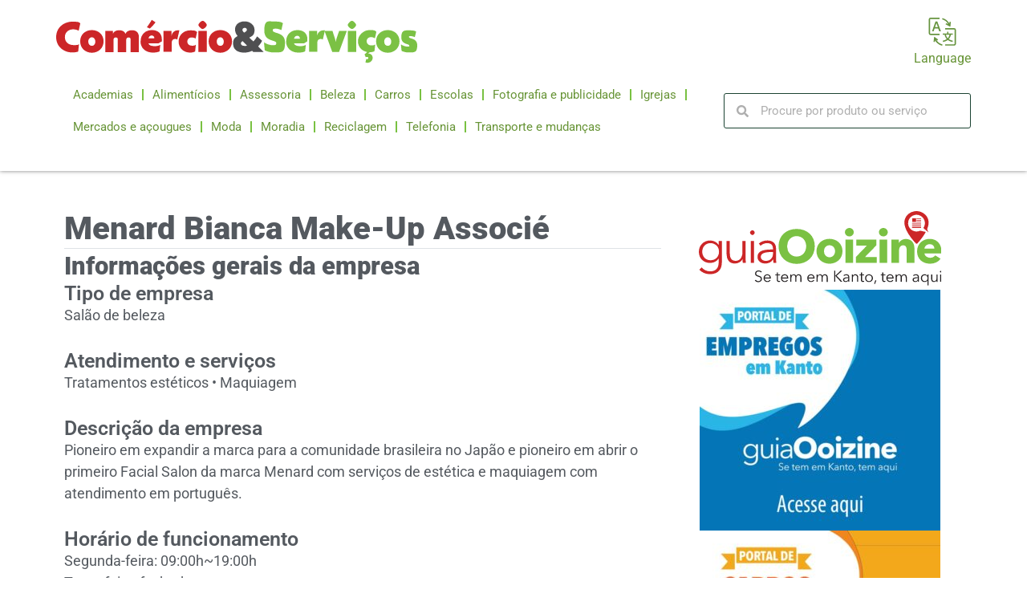

--- FILE ---
content_type: text/html; charset=UTF-8
request_url: https://ooizine.com/empresas_do_guia/menard-bianca-make-up-associe
body_size: 23593
content:
<!doctype html>
<html lang="pt-BR">
<head><meta charset="UTF-8"><script>if(navigator.userAgent.match(/MSIE|Internet Explorer/i)||navigator.userAgent.match(/Trident\/7\..*?rv:11/i)){var href=document.location.href;if(!href.match(/[?&]nowprocket/)){if(href.indexOf("?")==-1){if(href.indexOf("#")==-1){document.location.href=href+"?nowprocket=1"}else{document.location.href=href.replace("#","?nowprocket=1#")}}else{if(href.indexOf("#")==-1){document.location.href=href+"&nowprocket=1"}else{document.location.href=href.replace("#","&nowprocket=1#")}}}}</script><script>(()=>{class RocketLazyLoadScripts{constructor(){this.v="1.2.6",this.triggerEvents=["keydown","mousedown","mousemove","touchmove","touchstart","touchend","wheel"],this.userEventHandler=this.t.bind(this),this.touchStartHandler=this.i.bind(this),this.touchMoveHandler=this.o.bind(this),this.touchEndHandler=this.h.bind(this),this.clickHandler=this.u.bind(this),this.interceptedClicks=[],this.interceptedClickListeners=[],this.l(this),window.addEventListener("pageshow",(t=>{this.persisted=t.persisted,this.everythingLoaded&&this.m()})),this.CSPIssue=sessionStorage.getItem("rocketCSPIssue"),document.addEventListener("securitypolicyviolation",(t=>{this.CSPIssue||"script-src-elem"!==t.violatedDirective||"data"!==t.blockedURI||(this.CSPIssue=!0,sessionStorage.setItem("rocketCSPIssue",!0))})),document.addEventListener("DOMContentLoaded",(()=>{this.k()})),this.delayedScripts={normal:[],async:[],defer:[]},this.trash=[],this.allJQueries=[]}p(t){document.hidden?t.t():(this.triggerEvents.forEach((e=>window.addEventListener(e,t.userEventHandler,{passive:!0}))),window.addEventListener("touchstart",t.touchStartHandler,{passive:!0}),window.addEventListener("mousedown",t.touchStartHandler),document.addEventListener("visibilitychange",t.userEventHandler))}_(){this.triggerEvents.forEach((t=>window.removeEventListener(t,this.userEventHandler,{passive:!0}))),document.removeEventListener("visibilitychange",this.userEventHandler)}i(t){"HTML"!==t.target.tagName&&(window.addEventListener("touchend",this.touchEndHandler),window.addEventListener("mouseup",this.touchEndHandler),window.addEventListener("touchmove",this.touchMoveHandler,{passive:!0}),window.addEventListener("mousemove",this.touchMoveHandler),t.target.addEventListener("click",this.clickHandler),this.L(t.target,!0),this.S(t.target,"onclick","rocket-onclick"),this.C())}o(t){window.removeEventListener("touchend",this.touchEndHandler),window.removeEventListener("mouseup",this.touchEndHandler),window.removeEventListener("touchmove",this.touchMoveHandler,{passive:!0}),window.removeEventListener("mousemove",this.touchMoveHandler),t.target.removeEventListener("click",this.clickHandler),this.L(t.target,!1),this.S(t.target,"rocket-onclick","onclick"),this.M()}h(){window.removeEventListener("touchend",this.touchEndHandler),window.removeEventListener("mouseup",this.touchEndHandler),window.removeEventListener("touchmove",this.touchMoveHandler,{passive:!0}),window.removeEventListener("mousemove",this.touchMoveHandler)}u(t){t.target.removeEventListener("click",this.clickHandler),this.L(t.target,!1),this.S(t.target,"rocket-onclick","onclick"),this.interceptedClicks.push(t),t.preventDefault(),t.stopPropagation(),t.stopImmediatePropagation(),this.M()}O(){window.removeEventListener("touchstart",this.touchStartHandler,{passive:!0}),window.removeEventListener("mousedown",this.touchStartHandler),this.interceptedClicks.forEach((t=>{t.target.dispatchEvent(new MouseEvent("click",{view:t.view,bubbles:!0,cancelable:!0}))}))}l(t){EventTarget.prototype.addEventListenerWPRocketBase=EventTarget.prototype.addEventListener,EventTarget.prototype.addEventListener=function(e,i,o){"click"!==e||t.windowLoaded||i===t.clickHandler||t.interceptedClickListeners.push({target:this,func:i,options:o}),(this||window).addEventListenerWPRocketBase(e,i,o)}}L(t,e){this.interceptedClickListeners.forEach((i=>{i.target===t&&(e?t.removeEventListener("click",i.func,i.options):t.addEventListener("click",i.func,i.options))})),t.parentNode!==document.documentElement&&this.L(t.parentNode,e)}D(){return new Promise((t=>{this.P?this.M=t:t()}))}C(){this.P=!0}M(){this.P=!1}S(t,e,i){t.hasAttribute&&t.hasAttribute(e)&&(event.target.setAttribute(i,event.target.getAttribute(e)),event.target.removeAttribute(e))}t(){this._(this),"loading"===document.readyState?document.addEventListener("DOMContentLoaded",this.R.bind(this)):this.R()}k(){let t=[];document.querySelectorAll("script[type=rocketlazyloadscript][data-rocket-src]").forEach((e=>{let i=e.getAttribute("data-rocket-src");if(i&&!i.startsWith("data:")){0===i.indexOf("//")&&(i=location.protocol+i);try{const o=new URL(i).origin;o!==location.origin&&t.push({src:o,crossOrigin:e.crossOrigin||"module"===e.getAttribute("data-rocket-type")})}catch(t){}}})),t=[...new Map(t.map((t=>[JSON.stringify(t),t]))).values()],this.T(t,"preconnect")}async R(){this.lastBreath=Date.now(),this.j(this),this.F(this),this.I(),this.W(),this.q(),await this.A(this.delayedScripts.normal),await this.A(this.delayedScripts.defer),await this.A(this.delayedScripts.async);try{await this.U(),await this.H(this),await this.J()}catch(t){console.error(t)}window.dispatchEvent(new Event("rocket-allScriptsLoaded")),this.everythingLoaded=!0,this.D().then((()=>{this.O()})),this.N()}W(){document.querySelectorAll("script[type=rocketlazyloadscript]").forEach((t=>{t.hasAttribute("data-rocket-src")?t.hasAttribute("async")&&!1!==t.async?this.delayedScripts.async.push(t):t.hasAttribute("defer")&&!1!==t.defer||"module"===t.getAttribute("data-rocket-type")?this.delayedScripts.defer.push(t):this.delayedScripts.normal.push(t):this.delayedScripts.normal.push(t)}))}async B(t){if(await this.G(),!0!==t.noModule||!("noModule"in HTMLScriptElement.prototype))return new Promise((e=>{let i;function o(){(i||t).setAttribute("data-rocket-status","executed"),e()}try{if(navigator.userAgent.indexOf("Firefox/")>0||""===navigator.vendor||this.CSPIssue)i=document.createElement("script"),[...t.attributes].forEach((t=>{let e=t.nodeName;"type"!==e&&("data-rocket-type"===e&&(e="type"),"data-rocket-src"===e&&(e="src"),i.setAttribute(e,t.nodeValue))})),t.text&&(i.text=t.text),i.hasAttribute("src")?(i.addEventListener("load",o),i.addEventListener("error",(function(){i.setAttribute("data-rocket-status","failed-network"),e()})),setTimeout((()=>{i.isConnected||e()}),1)):(i.text=t.text,o()),t.parentNode.replaceChild(i,t);else{const i=t.getAttribute("data-rocket-type"),s=t.getAttribute("data-rocket-src");i?(t.type=i,t.removeAttribute("data-rocket-type")):t.removeAttribute("type"),t.addEventListener("load",o),t.addEventListener("error",(i=>{this.CSPIssue&&i.target.src.startsWith("data:")?(console.log("WPRocket: data-uri blocked by CSP -> fallback"),t.removeAttribute("src"),this.B(t).then(e)):(t.setAttribute("data-rocket-status","failed-network"),e())})),s?(t.removeAttribute("data-rocket-src"),t.src=s):t.src="data:text/javascript;base64,"+window.btoa(unescape(encodeURIComponent(t.text)))}}catch(i){t.setAttribute("data-rocket-status","failed-transform"),e()}}));t.setAttribute("data-rocket-status","skipped")}async A(t){const e=t.shift();return e&&e.isConnected?(await this.B(e),this.A(t)):Promise.resolve()}q(){this.T([...this.delayedScripts.normal,...this.delayedScripts.defer,...this.delayedScripts.async],"preload")}T(t,e){var i=document.createDocumentFragment();t.forEach((t=>{const o=t.getAttribute&&t.getAttribute("data-rocket-src")||t.src;if(o&&!o.startsWith("data:")){const s=document.createElement("link");s.href=o,s.rel=e,"preconnect"!==e&&(s.as="script"),t.getAttribute&&"module"===t.getAttribute("data-rocket-type")&&(s.crossOrigin=!0),t.crossOrigin&&(s.crossOrigin=t.crossOrigin),t.integrity&&(s.integrity=t.integrity),i.appendChild(s),this.trash.push(s)}})),document.head.appendChild(i)}j(t){let e={};function i(i,o){return e[o].eventsToRewrite.indexOf(i)>=0&&!t.everythingLoaded?"rocket-"+i:i}function o(t,o){!function(t){e[t]||(e[t]={originalFunctions:{add:t.addEventListener,remove:t.removeEventListener},eventsToRewrite:[]},t.addEventListener=function(){arguments[0]=i(arguments[0],t),e[t].originalFunctions.add.apply(t,arguments)},t.removeEventListener=function(){arguments[0]=i(arguments[0],t),e[t].originalFunctions.remove.apply(t,arguments)})}(t),e[t].eventsToRewrite.push(o)}function s(e,i){let o=e[i];e[i]=null,Object.defineProperty(e,i,{get:()=>o||function(){},set(s){t.everythingLoaded?o=s:e["rocket"+i]=o=s}})}o(document,"DOMContentLoaded"),o(window,"DOMContentLoaded"),o(window,"load"),o(window,"pageshow"),o(document,"readystatechange"),s(document,"onreadystatechange"),s(window,"onload"),s(window,"onpageshow");try{Object.defineProperty(document,"readyState",{get:()=>t.rocketReadyState,set(e){t.rocketReadyState=e},configurable:!0}),document.readyState="loading"}catch(t){console.log("WPRocket DJE readyState conflict, bypassing")}}F(t){let e;function i(e){return t.everythingLoaded?e:e.split(" ").map((t=>"load"===t||0===t.indexOf("load.")?"rocket-jquery-load":t)).join(" ")}function o(o){function s(t){const e=o.fn[t];o.fn[t]=o.fn.init.prototype[t]=function(){return this[0]===window&&("string"==typeof arguments[0]||arguments[0]instanceof String?arguments[0]=i(arguments[0]):"object"==typeof arguments[0]&&Object.keys(arguments[0]).forEach((t=>{const e=arguments[0][t];delete arguments[0][t],arguments[0][i(t)]=e}))),e.apply(this,arguments),this}}o&&o.fn&&!t.allJQueries.includes(o)&&(o.fn.ready=o.fn.init.prototype.ready=function(e){return t.domReadyFired?e.bind(document)(o):document.addEventListener("rocket-DOMContentLoaded",(()=>e.bind(document)(o))),o([])},s("on"),s("one"),t.allJQueries.push(o)),e=o}o(window.jQuery),Object.defineProperty(window,"jQuery",{get:()=>e,set(t){o(t)}})}async H(t){const e=document.querySelector("script[data-webpack]");e&&(await async function(){return new Promise((t=>{e.addEventListener("load",t),e.addEventListener("error",t)}))}(),await t.K(),await t.H(t))}async U(){this.domReadyFired=!0;try{document.readyState="interactive"}catch(t){}await this.G(),document.dispatchEvent(new Event("rocket-readystatechange")),await this.G(),document.rocketonreadystatechange&&document.rocketonreadystatechange(),await this.G(),document.dispatchEvent(new Event("rocket-DOMContentLoaded")),await this.G(),window.dispatchEvent(new Event("rocket-DOMContentLoaded"))}async J(){try{document.readyState="complete"}catch(t){}await this.G(),document.dispatchEvent(new Event("rocket-readystatechange")),await this.G(),document.rocketonreadystatechange&&document.rocketonreadystatechange(),await this.G(),window.dispatchEvent(new Event("rocket-load")),await this.G(),window.rocketonload&&window.rocketonload(),await this.G(),this.allJQueries.forEach((t=>t(window).trigger("rocket-jquery-load"))),await this.G();const t=new Event("rocket-pageshow");t.persisted=this.persisted,window.dispatchEvent(t),await this.G(),window.rocketonpageshow&&window.rocketonpageshow({persisted:this.persisted}),this.windowLoaded=!0}m(){document.onreadystatechange&&document.onreadystatechange(),window.onload&&window.onload(),window.onpageshow&&window.onpageshow({persisted:this.persisted})}I(){const t=new Map;document.write=document.writeln=function(e){const i=document.currentScript;i||console.error("WPRocket unable to document.write this: "+e);const o=document.createRange(),s=i.parentElement;let n=t.get(i);void 0===n&&(n=i.nextSibling,t.set(i,n));const c=document.createDocumentFragment();o.setStart(c,0),c.appendChild(o.createContextualFragment(e)),s.insertBefore(c,n)}}async G(){Date.now()-this.lastBreath>45&&(await this.K(),this.lastBreath=Date.now())}async K(){return document.hidden?new Promise((t=>setTimeout(t))):new Promise((t=>requestAnimationFrame(t)))}N(){this.trash.forEach((t=>t.remove()))}static run(){const t=new RocketLazyLoadScripts;t.p(t)}}RocketLazyLoadScripts.run()})();</script>
	
	<meta name="viewport" content="width=device-width, initial-scale=1">
	<link rel="profile" href="https://gmpg.org/xfn/11">
	<meta name='robots' content='index, follow, max-image-preview:large, max-snippet:-1, max-video-preview:-1' />

	<!-- This site is optimized with the Yoast SEO plugin v23.8 - https://yoast.com/wordpress/plugins/seo/ -->
	<title>Menard Bianca Make-Up Associé | Beleza e estética | Guia Ooizine</title><link rel="preload" data-rocket-preload as="image" href="https://ooizine.com/wp-content/uploads/2020/09/Logo-Ooizine-2021.svg" fetchpriority="high">
	<meta name="description" content="O Menard Bianca Make-Up Associé está situado em Oizumi-machi, Gunma e oferece os serviços de estética e maquiagem com atendimento em português" />
	<link rel="canonical" href="https://ooizine.com/empresas_do_guia/menard-bianca-make-up-associe" />
	<meta property="og:locale" content="pt_BR" />
	<meta property="og:type" content="article" />
	<meta property="og:title" content="Menard Bianca Make-Up Associé | Beleza e estética | Guia Ooizine" />
	<meta property="og:description" content="O Menard Bianca Make-Up Associé está situado em Oizumi-machi, Gunma e oferece os serviços de estética e maquiagem com atendimento em português" />
	<meta property="og:url" content="https://ooizine.com/empresas_do_guia/menard-bianca-make-up-associe" />
	<meta property="og:site_name" content="Guia Ooizine" />
	<meta property="article:publisher" content="https://www.facebook.com/guiaooizine" />
	<meta property="article:modified_time" content="2021-11-07T01:13:08+00:00" />
	<meta name="twitter:card" content="summary_large_image" />
	<script type="application/ld+json" class="yoast-schema-graph">{"@context":"https://schema.org","@graph":[{"@type":"WebPage","@id":"https://ooizine.com/empresas_do_guia/menard-bianca-make-up-associe","url":"https://ooizine.com/empresas_do_guia/menard-bianca-make-up-associe","name":"Menard Bianca Make-Up Associé | Beleza e estética | Guia Ooizine","isPartOf":{"@id":"https://ooizine.com/#website"},"datePublished":"2021-11-06T03:01:32+00:00","dateModified":"2021-11-07T01:13:08+00:00","description":"O Menard Bianca Make-Up Associé está situado em Oizumi-machi, Gunma e oferece os serviços de estética e maquiagem com atendimento em português","breadcrumb":{"@id":"https://ooizine.com/empresas_do_guia/menard-bianca-make-up-associe#breadcrumb"},"inLanguage":"pt-BR","potentialAction":[{"@type":"ReadAction","target":["https://ooizine.com/empresas_do_guia/menard-bianca-make-up-associe"]}]},{"@type":"BreadcrumbList","@id":"https://ooizine.com/empresas_do_guia/menard-bianca-make-up-associe#breadcrumb","itemListElement":[{"@type":"ListItem","position":1,"name":"Início","item":"https://ooizine.com/"},{"@type":"ListItem","position":2,"name":"Empresas","item":"https://ooizine.com/empresas_do_guia"},{"@type":"ListItem","position":3,"name":"Menard Bianca Make-Up Associé"}]},{"@type":"WebSite","@id":"https://ooizine.com/#website","url":"https://ooizine.com/","name":"Guia Ooizine","description":"","potentialAction":[{"@type":"SearchAction","target":{"@type":"EntryPoint","urlTemplate":"https://ooizine.com/?s={search_term_string}"},"query-input":{"@type":"PropertyValueSpecification","valueRequired":true,"valueName":"search_term_string"}}],"inLanguage":"pt-BR"}]}</script>
	<!-- / Yoast SEO plugin. -->


<link rel='dns-prefetch' href='//www.googletagmanager.com' />
<link rel="alternate" type="application/rss+xml" title="Feed para Guia Ooizine &raquo;" href="https://ooizine.com/feed" />
<link rel="alternate" type="application/rss+xml" title="Feed de comentários para Guia Ooizine &raquo;" href="https://ooizine.com/comments/feed" />
<script type="rocketlazyloadscript">(()=>{"use strict";const e=[400,500,600,700,800,900],t=e=>`wprm-min-${e}`,n=e=>`wprm-max-${e}`,s=new Set,o="ResizeObserver"in window,r=o?new ResizeObserver((e=>{for(const t of e)c(t.target)})):null,i=.5/(window.devicePixelRatio||1);function c(s){const o=s.getBoundingClientRect().width||0;for(let r=0;r<e.length;r++){const c=e[r],a=o<=c+i;o>c+i?s.classList.add(t(c)):s.classList.remove(t(c)),a?s.classList.add(n(c)):s.classList.remove(n(c))}}function a(e){s.has(e)||(s.add(e),r&&r.observe(e),c(e))}!function(e=document){e.querySelectorAll(".wprm-recipe").forEach(a)}();if(new MutationObserver((e=>{for(const t of e)for(const e of t.addedNodes)e instanceof Element&&(e.matches?.(".wprm-recipe")&&a(e),e.querySelectorAll?.(".wprm-recipe").forEach(a))})).observe(document.documentElement,{childList:!0,subtree:!0}),!o){let e=0;addEventListener("resize",(()=>{e&&cancelAnimationFrame(e),e=requestAnimationFrame((()=>s.forEach(c)))}),{passive:!0})}})();</script><style id='wp-emoji-styles-inline-css'>

	img.wp-smiley, img.emoji {
		display: inline !important;
		border: none !important;
		box-shadow: none !important;
		height: 1em !important;
		width: 1em !important;
		margin: 0 0.07em !important;
		vertical-align: -0.1em !important;
		background: none !important;
		padding: 0 !important;
	}
</style>
<link rel='stylesheet' id='wp-block-library-css' href='https://ooizine.com/wp-includes/css/dist/block-library/style.min.css?ver=6.6.4' media='all' />
<style id='classic-theme-styles-inline-css'>
/*! This file is auto-generated */
.wp-block-button__link{color:#fff;background-color:#32373c;border-radius:9999px;box-shadow:none;text-decoration:none;padding:calc(.667em + 2px) calc(1.333em + 2px);font-size:1.125em}.wp-block-file__button{background:#32373c;color:#fff;text-decoration:none}
</style>
<style id='global-styles-inline-css'>
:root{--wp--preset--aspect-ratio--square: 1;--wp--preset--aspect-ratio--4-3: 4/3;--wp--preset--aspect-ratio--3-4: 3/4;--wp--preset--aspect-ratio--3-2: 3/2;--wp--preset--aspect-ratio--2-3: 2/3;--wp--preset--aspect-ratio--16-9: 16/9;--wp--preset--aspect-ratio--9-16: 9/16;--wp--preset--color--black: #000000;--wp--preset--color--cyan-bluish-gray: #abb8c3;--wp--preset--color--white: #ffffff;--wp--preset--color--pale-pink: #f78da7;--wp--preset--color--vivid-red: #cf2e2e;--wp--preset--color--luminous-vivid-orange: #ff6900;--wp--preset--color--luminous-vivid-amber: #fcb900;--wp--preset--color--light-green-cyan: #7bdcb5;--wp--preset--color--vivid-green-cyan: #00d084;--wp--preset--color--pale-cyan-blue: #8ed1fc;--wp--preset--color--vivid-cyan-blue: #0693e3;--wp--preset--color--vivid-purple: #9b51e0;--wp--preset--gradient--vivid-cyan-blue-to-vivid-purple: linear-gradient(135deg,rgba(6,147,227,1) 0%,rgb(155,81,224) 100%);--wp--preset--gradient--light-green-cyan-to-vivid-green-cyan: linear-gradient(135deg,rgb(122,220,180) 0%,rgb(0,208,130) 100%);--wp--preset--gradient--luminous-vivid-amber-to-luminous-vivid-orange: linear-gradient(135deg,rgba(252,185,0,1) 0%,rgba(255,105,0,1) 100%);--wp--preset--gradient--luminous-vivid-orange-to-vivid-red: linear-gradient(135deg,rgba(255,105,0,1) 0%,rgb(207,46,46) 100%);--wp--preset--gradient--very-light-gray-to-cyan-bluish-gray: linear-gradient(135deg,rgb(238,238,238) 0%,rgb(169,184,195) 100%);--wp--preset--gradient--cool-to-warm-spectrum: linear-gradient(135deg,rgb(74,234,220) 0%,rgb(151,120,209) 20%,rgb(207,42,186) 40%,rgb(238,44,130) 60%,rgb(251,105,98) 80%,rgb(254,248,76) 100%);--wp--preset--gradient--blush-light-purple: linear-gradient(135deg,rgb(255,206,236) 0%,rgb(152,150,240) 100%);--wp--preset--gradient--blush-bordeaux: linear-gradient(135deg,rgb(254,205,165) 0%,rgb(254,45,45) 50%,rgb(107,0,62) 100%);--wp--preset--gradient--luminous-dusk: linear-gradient(135deg,rgb(255,203,112) 0%,rgb(199,81,192) 50%,rgb(65,88,208) 100%);--wp--preset--gradient--pale-ocean: linear-gradient(135deg,rgb(255,245,203) 0%,rgb(182,227,212) 50%,rgb(51,167,181) 100%);--wp--preset--gradient--electric-grass: linear-gradient(135deg,rgb(202,248,128) 0%,rgb(113,206,126) 100%);--wp--preset--gradient--midnight: linear-gradient(135deg,rgb(2,3,129) 0%,rgb(40,116,252) 100%);--wp--preset--font-size--small: 13px;--wp--preset--font-size--medium: 20px;--wp--preset--font-size--large: 36px;--wp--preset--font-size--x-large: 42px;--wp--preset--spacing--20: 0.44rem;--wp--preset--spacing--30: 0.67rem;--wp--preset--spacing--40: 1rem;--wp--preset--spacing--50: 1.5rem;--wp--preset--spacing--60: 2.25rem;--wp--preset--spacing--70: 3.38rem;--wp--preset--spacing--80: 5.06rem;--wp--preset--shadow--natural: 6px 6px 9px rgba(0, 0, 0, 0.2);--wp--preset--shadow--deep: 12px 12px 50px rgba(0, 0, 0, 0.4);--wp--preset--shadow--sharp: 6px 6px 0px rgba(0, 0, 0, 0.2);--wp--preset--shadow--outlined: 6px 6px 0px -3px rgba(255, 255, 255, 1), 6px 6px rgba(0, 0, 0, 1);--wp--preset--shadow--crisp: 6px 6px 0px rgba(0, 0, 0, 1);}:where(.is-layout-flex){gap: 0.5em;}:where(.is-layout-grid){gap: 0.5em;}body .is-layout-flex{display: flex;}.is-layout-flex{flex-wrap: wrap;align-items: center;}.is-layout-flex > :is(*, div){margin: 0;}body .is-layout-grid{display: grid;}.is-layout-grid > :is(*, div){margin: 0;}:where(.wp-block-columns.is-layout-flex){gap: 2em;}:where(.wp-block-columns.is-layout-grid){gap: 2em;}:where(.wp-block-post-template.is-layout-flex){gap: 1.25em;}:where(.wp-block-post-template.is-layout-grid){gap: 1.25em;}.has-black-color{color: var(--wp--preset--color--black) !important;}.has-cyan-bluish-gray-color{color: var(--wp--preset--color--cyan-bluish-gray) !important;}.has-white-color{color: var(--wp--preset--color--white) !important;}.has-pale-pink-color{color: var(--wp--preset--color--pale-pink) !important;}.has-vivid-red-color{color: var(--wp--preset--color--vivid-red) !important;}.has-luminous-vivid-orange-color{color: var(--wp--preset--color--luminous-vivid-orange) !important;}.has-luminous-vivid-amber-color{color: var(--wp--preset--color--luminous-vivid-amber) !important;}.has-light-green-cyan-color{color: var(--wp--preset--color--light-green-cyan) !important;}.has-vivid-green-cyan-color{color: var(--wp--preset--color--vivid-green-cyan) !important;}.has-pale-cyan-blue-color{color: var(--wp--preset--color--pale-cyan-blue) !important;}.has-vivid-cyan-blue-color{color: var(--wp--preset--color--vivid-cyan-blue) !important;}.has-vivid-purple-color{color: var(--wp--preset--color--vivid-purple) !important;}.has-black-background-color{background-color: var(--wp--preset--color--black) !important;}.has-cyan-bluish-gray-background-color{background-color: var(--wp--preset--color--cyan-bluish-gray) !important;}.has-white-background-color{background-color: var(--wp--preset--color--white) !important;}.has-pale-pink-background-color{background-color: var(--wp--preset--color--pale-pink) !important;}.has-vivid-red-background-color{background-color: var(--wp--preset--color--vivid-red) !important;}.has-luminous-vivid-orange-background-color{background-color: var(--wp--preset--color--luminous-vivid-orange) !important;}.has-luminous-vivid-amber-background-color{background-color: var(--wp--preset--color--luminous-vivid-amber) !important;}.has-light-green-cyan-background-color{background-color: var(--wp--preset--color--light-green-cyan) !important;}.has-vivid-green-cyan-background-color{background-color: var(--wp--preset--color--vivid-green-cyan) !important;}.has-pale-cyan-blue-background-color{background-color: var(--wp--preset--color--pale-cyan-blue) !important;}.has-vivid-cyan-blue-background-color{background-color: var(--wp--preset--color--vivid-cyan-blue) !important;}.has-vivid-purple-background-color{background-color: var(--wp--preset--color--vivid-purple) !important;}.has-black-border-color{border-color: var(--wp--preset--color--black) !important;}.has-cyan-bluish-gray-border-color{border-color: var(--wp--preset--color--cyan-bluish-gray) !important;}.has-white-border-color{border-color: var(--wp--preset--color--white) !important;}.has-pale-pink-border-color{border-color: var(--wp--preset--color--pale-pink) !important;}.has-vivid-red-border-color{border-color: var(--wp--preset--color--vivid-red) !important;}.has-luminous-vivid-orange-border-color{border-color: var(--wp--preset--color--luminous-vivid-orange) !important;}.has-luminous-vivid-amber-border-color{border-color: var(--wp--preset--color--luminous-vivid-amber) !important;}.has-light-green-cyan-border-color{border-color: var(--wp--preset--color--light-green-cyan) !important;}.has-vivid-green-cyan-border-color{border-color: var(--wp--preset--color--vivid-green-cyan) !important;}.has-pale-cyan-blue-border-color{border-color: var(--wp--preset--color--pale-cyan-blue) !important;}.has-vivid-cyan-blue-border-color{border-color: var(--wp--preset--color--vivid-cyan-blue) !important;}.has-vivid-purple-border-color{border-color: var(--wp--preset--color--vivid-purple) !important;}.has-vivid-cyan-blue-to-vivid-purple-gradient-background{background: var(--wp--preset--gradient--vivid-cyan-blue-to-vivid-purple) !important;}.has-light-green-cyan-to-vivid-green-cyan-gradient-background{background: var(--wp--preset--gradient--light-green-cyan-to-vivid-green-cyan) !important;}.has-luminous-vivid-amber-to-luminous-vivid-orange-gradient-background{background: var(--wp--preset--gradient--luminous-vivid-amber-to-luminous-vivid-orange) !important;}.has-luminous-vivid-orange-to-vivid-red-gradient-background{background: var(--wp--preset--gradient--luminous-vivid-orange-to-vivid-red) !important;}.has-very-light-gray-to-cyan-bluish-gray-gradient-background{background: var(--wp--preset--gradient--very-light-gray-to-cyan-bluish-gray) !important;}.has-cool-to-warm-spectrum-gradient-background{background: var(--wp--preset--gradient--cool-to-warm-spectrum) !important;}.has-blush-light-purple-gradient-background{background: var(--wp--preset--gradient--blush-light-purple) !important;}.has-blush-bordeaux-gradient-background{background: var(--wp--preset--gradient--blush-bordeaux) !important;}.has-luminous-dusk-gradient-background{background: var(--wp--preset--gradient--luminous-dusk) !important;}.has-pale-ocean-gradient-background{background: var(--wp--preset--gradient--pale-ocean) !important;}.has-electric-grass-gradient-background{background: var(--wp--preset--gradient--electric-grass) !important;}.has-midnight-gradient-background{background: var(--wp--preset--gradient--midnight) !important;}.has-small-font-size{font-size: var(--wp--preset--font-size--small) !important;}.has-medium-font-size{font-size: var(--wp--preset--font-size--medium) !important;}.has-large-font-size{font-size: var(--wp--preset--font-size--large) !important;}.has-x-large-font-size{font-size: var(--wp--preset--font-size--x-large) !important;}
:where(.wp-block-post-template.is-layout-flex){gap: 1.25em;}:where(.wp-block-post-template.is-layout-grid){gap: 1.25em;}
:where(.wp-block-columns.is-layout-flex){gap: 2em;}:where(.wp-block-columns.is-layout-grid){gap: 2em;}
:root :where(.wp-block-pullquote){font-size: 1.5em;line-height: 1.6;}
</style>
<link data-minify="1" rel='stylesheet' id='bodhi-svgs-attachment-css' href='https://ooizine.com/wp-content/cache/min/1/wp-content/plugins/svg-support/css/svgs-attachment.css?ver=1768268567' media='all' />
<link data-minify="1" rel='stylesheet' id='dashicons-css' href='https://ooizine.com/wp-content/cache/min/1/wp-includes/css/dashicons.min.css?ver=1768268567' media='all' />
<link rel='stylesheet' id='hello-elementor-css' href='https://ooizine.com/wp-content/themes/hello-elementor/style.min.css?ver=3.0.1' media='all' />
<link rel='stylesheet' id='hello-elementor-theme-style-css' href='https://ooizine.com/wp-content/themes/hello-elementor/theme.min.css?ver=3.0.1' media='all' />
<link rel='stylesheet' id='hello-elementor-header-footer-css' href='https://ooizine.com/wp-content/themes/hello-elementor/header-footer.min.css?ver=3.0.1' media='all' />
<link rel='stylesheet' id='elementor-frontend-css' href='https://ooizine.com/wp-content/plugins/elementor/assets/css/frontend.min.css?ver=3.34.1' media='all' />
<link rel='stylesheet' id='widget-image-css' href='https://ooizine.com/wp-content/plugins/elementor/assets/css/widget-image.min.css?ver=3.34.1' media='all' />
<link rel='stylesheet' id='widget-icon-box-css' href='https://ooizine.com/wp-content/plugins/elementor/assets/css/widget-icon-box.min.css?ver=3.34.1' media='all' />
<link rel='stylesheet' id='widget-nav-menu-css' href='https://ooizine.com/wp-content/plugins/elementor-pro/assets/css/widget-nav-menu.min.css?ver=3.34.0' media='all' />
<link rel='stylesheet' id='widget-search-form-css' href='https://ooizine.com/wp-content/plugins/elementor-pro/assets/css/widget-search-form.min.css?ver=3.34.0' media='all' />
<link rel='stylesheet' id='widget-heading-css' href='https://ooizine.com/wp-content/plugins/elementor/assets/css/widget-heading.min.css?ver=3.34.1' media='all' />
<link rel='stylesheet' id='widget-share-buttons-css' href='https://ooizine.com/wp-content/plugins/elementor-pro/assets/css/widget-share-buttons.min.css?ver=3.34.0' media='all' />
<link rel='stylesheet' id='e-apple-webkit-css' href='https://ooizine.com/wp-content/plugins/elementor/assets/css/conditionals/apple-webkit.min.css?ver=3.34.1' media='all' />
<link rel='stylesheet' id='widget-icon-list-css' href='https://ooizine.com/wp-content/plugins/elementor/assets/css/widget-icon-list.min.css?ver=3.34.1' media='all' />
<link rel='stylesheet' id='widget-social-icons-css' href='https://ooizine.com/wp-content/plugins/elementor/assets/css/widget-social-icons.min.css?ver=3.34.1' media='all' />
<link rel='stylesheet' id='widget-divider-css' href='https://ooizine.com/wp-content/plugins/elementor/assets/css/widget-divider.min.css?ver=3.34.1' media='all' />
<link rel='stylesheet' id='elementor-post-197-css' href='https://ooizine.com/wp-content/uploads/elementor/css/post-197.css?ver=1768268535' media='all' />
<link rel='stylesheet' id='elementor-post-300-css' href='https://ooizine.com/wp-content/uploads/elementor/css/post-300.css?ver=1768269217' media='all' />
<link rel='stylesheet' id='elementor-post-44899-css' href='https://ooizine.com/wp-content/uploads/elementor/css/post-44899.css?ver=1768268536' media='all' />
<link rel='stylesheet' id='elementor-post-24912-css' href='https://ooizine.com/wp-content/uploads/elementor/css/post-24912.css?ver=1768269864' media='all' />
<link rel='stylesheet' id='eael-general-css' href='https://ooizine.com/wp-content/plugins/essential-addons-for-elementor-lite/assets/front-end/css/view/general.min.css?ver=6.3.2' media='all' />
<link data-minify="1" rel='stylesheet' id='ecs-styles-css' href='https://ooizine.com/wp-content/cache/min/1/wp-content/plugins/ele-custom-skin/assets/css/ecs-style.css?ver=1768268567' media='all' />
<link rel='stylesheet' id='elementor-post-5453-css' href='https://ooizine.com/wp-content/uploads/elementor/css/post-5453.css?ver=1660731548' media='all' />
<link rel='stylesheet' id='elementor-post-25595-css' href='https://ooizine.com/wp-content/uploads/elementor/css/post-25595.css?ver=1660743631' media='all' />
<link rel='stylesheet' id='elementor-post-25849-css' href='https://ooizine.com/wp-content/uploads/elementor/css/post-25849.css?ver=1667213700' media='all' />
<link rel='stylesheet' id='elementor-post-25938-css' href='https://ooizine.com/wp-content/uploads/elementor/css/post-25938.css?ver=1672472506' media='all' />
<link rel='stylesheet' id='elementor-post-35273-css' href='https://ooizine.com/wp-content/uploads/elementor/css/post-35273.css?ver=1664464135' media='all' />
<link rel='stylesheet' id='elementor-post-35277-css' href='https://ooizine.com/wp-content/uploads/elementor/css/post-35277.css?ver=1664464199' media='all' />
<link rel='stylesheet' id='elementor-post-38435-css' href='https://ooizine.com/wp-content/uploads/elementor/css/post-38435.css?ver=1667212713' media='all' />
<link rel='stylesheet' id='elementor-post-39063-css' href='https://ooizine.com/wp-content/uploads/elementor/css/post-39063.css?ver=1666545457' media='all' />
<link rel='stylesheet' id='elementor-post-40737-css' href='https://ooizine.com/wp-content/uploads/elementor/css/post-40737.css?ver=1672310057' media='all' />
<link rel='stylesheet' id='elementor-post-41193-css' href='https://ooizine.com/wp-content/uploads/elementor/css/post-41193.css?ver=1672309836' media='all' />
<link data-minify="1" rel='stylesheet' id='elementor-gf-local-roboto-css' href='https://ooizine.com/wp-content/cache/min/1/wp-content/uploads/elementor/google-fonts/css/roboto.css?ver=1768268567' media='all' />
<link data-minify="1" rel='stylesheet' id='elementor-gf-local-robotoslab-css' href='https://ooizine.com/wp-content/cache/min/1/wp-content/uploads/elementor/google-fonts/css/robotoslab.css?ver=1768268567' media='all' />
<link data-minify="1" rel='stylesheet' id='elementor-gf-local-robotocondensed-css' href='https://ooizine.com/wp-content/cache/min/1/wp-content/uploads/elementor/google-fonts/css/robotocondensed.css?ver=1768268567' media='all' />
<link data-minify="1" rel='stylesheet' id='elementor-gf-local-reemkufi-css' href='https://ooizine.com/wp-content/cache/min/1/wp-content/uploads/elementor/google-fonts/css/reemkufi.css?ver=1768268567' media='all' />
<script type="rocketlazyloadscript" data-rocket-src="https://ooizine.com/wp-includes/js/jquery/jquery.min.js?ver=3.7.1" id="jquery-core-js" data-rocket-defer defer></script>
<script type="rocketlazyloadscript" data-rocket-src="https://ooizine.com/wp-includes/js/jquery/jquery-migrate.min.js?ver=3.4.1" id="jquery-migrate-js" data-rocket-defer defer></script>

<!-- Snippet da etiqueta do Google (gtag.js) adicionado pelo Site Kit -->
<!-- Snippet do Google Análises adicionado pelo Site Kit -->
<script type="rocketlazyloadscript" data-rocket-src="https://www.googletagmanager.com/gtag/js?id=G-K58KYY21ZT" id="google_gtagjs-js" async></script>
<script type="rocketlazyloadscript" id="google_gtagjs-js-after">
window.dataLayer = window.dataLayer || [];function gtag(){dataLayer.push(arguments);}
gtag("set","linker",{"domains":["ooizine.com"]});
gtag("js", new Date());
gtag("set", "developer_id.dZTNiMT", true);
gtag("config", "G-K58KYY21ZT");
</script>
<script id="ecs_ajax_load-js-extra">
var ecs_ajax_params = {"ajaxurl":"https:\/\/ooizine.com\/wp-admin\/admin-ajax.php","posts":"{\"page\":0,\"empresas_do_guia\":\"menard-bianca-make-up-associe\",\"post_type\":\"empresas_do_guia\",\"name\":\"menard-bianca-make-up-associe\",\"error\":\"\",\"m\":\"\",\"p\":0,\"post_parent\":\"\",\"subpost\":\"\",\"subpost_id\":\"\",\"attachment\":\"\",\"attachment_id\":0,\"pagename\":\"menard-bianca-make-up-associe\",\"page_id\":0,\"second\":\"\",\"minute\":\"\",\"hour\":\"\",\"day\":0,\"monthnum\":0,\"year\":0,\"w\":0,\"category_name\":\"\",\"tag\":\"\",\"cat\":\"\",\"tag_id\":\"\",\"author\":\"\",\"author_name\":\"\",\"feed\":\"\",\"tb\":\"\",\"paged\":0,\"meta_key\":\"\",\"meta_value\":\"\",\"preview\":\"\",\"s\":\"\",\"sentence\":\"\",\"title\":\"\",\"fields\":\"\",\"menu_order\":\"\",\"embed\":\"\",\"category__in\":[],\"category__not_in\":[],\"category__and\":[],\"post__in\":[],\"post__not_in\":[],\"post_name__in\":[],\"tag__in\":[],\"tag__not_in\":[],\"tag__and\":[],\"tag_slug__in\":[],\"tag_slug__and\":[],\"post_parent__in\":[],\"post_parent__not_in\":[],\"author__in\":[],\"author__not_in\":[],\"search_columns\":[],\"ignore_sticky_posts\":false,\"suppress_filters\":false,\"cache_results\":true,\"update_post_term_cache\":true,\"update_menu_item_cache\":false,\"lazy_load_term_meta\":true,\"update_post_meta_cache\":true,\"posts_per_page\":10,\"nopaging\":false,\"comments_per_page\":\"50\",\"no_found_rows\":false,\"order\":\"DESC\"}"};
</script>
<script type="rocketlazyloadscript" data-minify="1" data-rocket-src="https://ooizine.com/wp-content/cache/min/1/wp-content/plugins/ele-custom-skin/assets/js/ecs_ajax_pagination.js?ver=1757630271" id="ecs_ajax_load-js" data-rocket-defer defer></script>
<script type="rocketlazyloadscript" data-minify="1" data-rocket-src="https://ooizine.com/wp-content/cache/min/1/wp-content/plugins/ele-custom-skin/assets/js/ecs.js?ver=1757630271" id="ecs-script-js" data-rocket-defer defer></script>
<link rel="https://api.w.org/" href="https://ooizine.com/wp-json/" /><link rel="alternate" title="JSON" type="application/json" href="https://ooizine.com/wp-json/wp/v2/empresas_do_guia/29516" /><link rel="EditURI" type="application/rsd+xml" title="RSD" href="https://ooizine.com/xmlrpc.php?rsd" />
<meta name="generator" content="WordPress 6.6.4" />
<link rel='shortlink' href='https://ooizine.com/?p=29516' />
<link rel="alternate" title="oEmbed (JSON)" type="application/json+oembed" href="https://ooizine.com/wp-json/oembed/1.0/embed?url=https%3A%2F%2Fooizine.com%2Fempresas_do_guia%2Fmenard-bianca-make-up-associe" />
<link rel="alternate" title="oEmbed (XML)" type="text/xml+oembed" href="https://ooizine.com/wp-json/oembed/1.0/embed?url=https%3A%2F%2Fooizine.com%2Fempresas_do_guia%2Fmenard-bianca-make-up-associe&#038;format=xml" />
<meta name="generator" content="Site Kit by Google 1.170.0" /><style type="text/css"> .tippy-box[data-theme~="wprm"] { background-color: #333333; color: #FFFFFF; } .tippy-box[data-theme~="wprm"][data-placement^="top"] > .tippy-arrow::before { border-top-color: #333333; } .tippy-box[data-theme~="wprm"][data-placement^="bottom"] > .tippy-arrow::before { border-bottom-color: #333333; } .tippy-box[data-theme~="wprm"][data-placement^="left"] > .tippy-arrow::before { border-left-color: #333333; } .tippy-box[data-theme~="wprm"][data-placement^="right"] > .tippy-arrow::before { border-right-color: #333333; } .tippy-box[data-theme~="wprm"] a { color: #FFFFFF; } .wprm-comment-rating svg { width: 18px !important; height: 18px !important; } img.wprm-comment-rating { width: 90px !important; height: 18px !important; } body { --comment-rating-star-color: #343434; } body { --wprm-popup-font-size: 16px; } body { --wprm-popup-background: #ffffff; } body { --wprm-popup-title: #000000; } body { --wprm-popup-content: #444444; } body { --wprm-popup-button-background: #444444; } body { --wprm-popup-button-text: #ffffff; }</style><style type="text/css">.wprm-glossary-term {color: #5A822B;text-decoration: underline;cursor: help;}</style><!-- site-navigation-element Schema optimized by Schema Pro --><script type="application/ld+json">{"@context":"https:\/\/schema.org","@graph":[{"@context":"https:\/\/schema.org","@type":"SiteNavigationElement","id":"site-navigation","name":"Principal","url":"https:\/\/ooizine.com\/"},{"@context":"https:\/\/schema.org","@type":"SiteNavigationElement","id":"site-navigation","name":"Sobre o Guia Ooizine","url":"https:\/\/ooizine.com\/guia-ooizine\/sobre-o-guia-ooizine"},{"@context":"https:\/\/schema.org","@type":"SiteNavigationElement","id":"site-navigation","name":"Anuncie","url":"https:\/\/ooizine.com\/guia-ooizine\/negocios-no-japao-anuncie-no-guia-ooizine"},{"@context":"https:\/\/schema.org","@type":"SiteNavigationElement","id":"site-navigation","name":"Comunidade","url":"https:\/\/ooizine.com\/guia-ooizine\/comunidade"},{"@context":"https:\/\/schema.org","@type":"SiteNavigationElement","id":"site-navigation","name":"Receitas","url":"https:\/\/ooizine.com\/guia-ooizine\/comunidade\/receitas"},{"@context":"https:\/\/schema.org","@type":"SiteNavigationElement","id":"site-navigation","name":"Passeios e turismo: Sugest\u00f5es incr\u00edveis do que fazer no Jap\u00e3o","url":"https:\/\/ooizine.com\/guia-ooizine\/comunidade\/passeios-e-turismo"},{"@context":"https:\/\/schema.org","@type":"SiteNavigationElement","id":"site-navigation","name":"Informa\u00e7\u00f5es \u00fateis","url":"https:\/\/ooizine.com\/guia-ooizine\/informacoes-uteis"},{"@context":"https:\/\/schema.org","@type":"SiteNavigationElement","id":"site-navigation","name":"Ooigirl","url":"https:\/\/ooizine.com\/guia-ooizine\/comunidade\/ooigirl-mulheres-de-atitude-e-personalidade"},{"@context":"https:\/\/schema.org","@type":"SiteNavigationElement","id":"site-navigation","name":"Gourmet","url":"https:\/\/ooizine.com\/guia-ooizine\/guia-gourmet"},{"@context":"https:\/\/schema.org","@type":"SiteNavigationElement","id":"site-navigation","name":"Empregos","url":"https:\/\/ooizine.com\/guia-ooizine\/empregos"},{"@context":"https:\/\/schema.org","@type":"SiteNavigationElement","id":"site-navigation","name":"Autom\u00f3veis","url":"https:\/\/ooizine.com\/guia-ooizine\/carros-usados-e-lojas-no-japao"},{"@context":"https:\/\/schema.org","@type":"SiteNavigationElement","id":"site-navigation","name":"Com\u00e9rcio e servi\u00e7os","url":"https:\/\/ooizine.com\/guia-ooizine\/comercio-e-servicos"},{"@context":"https:\/\/schema.org","@type":"SiteNavigationElement","id":"site-navigation","name":"Pol\u00edtica de Privacidade","url":"https:\/\/ooizine.com\/politica-de-privacidade"}]}</script><!-- / site-navigation-element Schema optimized by Schema Pro --><!-- breadcrumb Schema optimized by Schema Pro --><script type="application/ld+json">{"@context":"https:\/\/schema.org","@type":"BreadcrumbList","itemListElement":[{"@type":"ListItem","position":1,"item":{"@id":"https:\/\/ooizine.com\/","name":"Home"}},{"@type":"ListItem","position":2,"item":{"@id":"https:\/\/ooizine.com\/empresas_do_guia","name":"Empresas"}},{"@type":"ListItem","position":3,"item":{"@id":"https:\/\/ooizine.com\/empresas_do_guia\/menard-bianca-make-up-associe","name":"Menard Bianca Make-Up Associ\u00e9"}}]}</script><!-- / breadcrumb Schema optimized by Schema Pro --><meta name="description" content="O Menard Bianca Make-Up Associé está situado em Oizumi-machi, Gunma e oferece os serviços de estética e maquiagem com atendimento em português">
<meta name="generator" content="Elementor 3.34.1; features: e_font_icon_svg, additional_custom_breakpoints; settings: css_print_method-external, google_font-enabled, font_display-auto">

<!-- Meta Pixel Code -->
<script type="rocketlazyloadscript" data-rocket-type='text/javascript'>
!function(f,b,e,v,n,t,s){if(f.fbq)return;n=f.fbq=function(){n.callMethod?
n.callMethod.apply(n,arguments):n.queue.push(arguments)};if(!f._fbq)f._fbq=n;
n.push=n;n.loaded=!0;n.version='2.0';n.queue=[];t=b.createElement(e);t.async=!0;
t.src=v;s=b.getElementsByTagName(e)[0];s.parentNode.insertBefore(t,s)}(window,
document,'script','https://connect.facebook.net/en_US/fbevents.js');
</script>
<!-- End Meta Pixel Code -->
<script type="rocketlazyloadscript" data-rocket-type='text/javascript'>var url = window.location.origin + '?ob=open-bridge';
            fbq('set', 'openbridge', '1080546536105812', url);
fbq('init', '1080546536105812', {}, {
    "agent": "wordpress-6.6.4-4.1.5"
})</script><script type="rocketlazyloadscript" data-rocket-type='text/javascript'>
    fbq('track', 'PageView', []);
  </script>			<style>
				.e-con.e-parent:nth-of-type(n+4):not(.e-lazyloaded):not(.e-no-lazyload),
				.e-con.e-parent:nth-of-type(n+4):not(.e-lazyloaded):not(.e-no-lazyload) * {
					background-image: none !important;
				}
				@media screen and (max-height: 1024px) {
					.e-con.e-parent:nth-of-type(n+3):not(.e-lazyloaded):not(.e-no-lazyload),
					.e-con.e-parent:nth-of-type(n+3):not(.e-lazyloaded):not(.e-no-lazyload) * {
						background-image: none !important;
					}
				}
				@media screen and (max-height: 640px) {
					.e-con.e-parent:nth-of-type(n+2):not(.e-lazyloaded):not(.e-no-lazyload),
					.e-con.e-parent:nth-of-type(n+2):not(.e-lazyloaded):not(.e-no-lazyload) * {
						background-image: none !important;
					}
				}
			</style>
			<style type="text/css">.broken_link, a.broken_link {
	text-decoration: line-through;
}</style>			<style id="wpsp-style-frontend"></style>
			<link rel="icon" href="https://ooizine.com/wp-content/uploads/2021/02/cropped-Favicon-Novo-Site-Ooizine-1-32x32.jpg" sizes="32x32" />
<link rel="icon" href="https://ooizine.com/wp-content/uploads/2021/02/cropped-Favicon-Novo-Site-Ooizine-1-192x192.jpg" sizes="192x192" />
<link rel="apple-touch-icon" href="https://ooizine.com/wp-content/uploads/2021/02/cropped-Favicon-Novo-Site-Ooizine-1-180x180.jpg" />
<meta name="msapplication-TileImage" content="https://ooizine.com/wp-content/uploads/2021/02/cropped-Favicon-Novo-Site-Ooizine-1-270x270.jpg" />
<noscript><style id="rocket-lazyload-nojs-css">.rll-youtube-player, [data-lazy-src]{display:none !important;}</style></noscript><meta name="generator" content="WP Rocket 3.17.2.1" data-wpr-features="wpr_delay_js wpr_defer_js wpr_minify_js wpr_lazyload_images wpr_oci wpr_image_dimensions wpr_minify_css wpr_desktop" /></head>
<body class="empresas_do_guia-template-default single single-empresas_do_guia postid-29516 single-format-standard wp-schema-pro-2.10.4 elementor-default elementor-kit-197 elementor-page-24912">


<!-- Meta Pixel Code -->
<noscript>
<img height="1" width="1" style="display:none" alt="fbpx"
src="https://www.facebook.com/tr?id=1080546536105812&ev=PageView&noscript=1" />
</noscript>
<!-- End Meta Pixel Code -->

<a class="skip-link screen-reader-text" href="#content">Ir para o conteúdo</a>

		<header  data-elementor-type="header" data-elementor-id="300" class="elementor elementor-300 elementor-location-header" data-elementor-post-type="elementor_library">
			<div class="elementor-element elementor-element-3333eec e-flex e-con-boxed e-con e-parent" data-id="3333eec" data-element_type="container" data-settings="{&quot;background_background&quot;:&quot;classic&quot;}">
					<div  class="e-con-inner">
				<div class="elementor-element elementor-element-8ace1aa elementor-widget__width-initial elementor-widget-mobile__width-initial elementor-widget elementor-widget-image" data-id="8ace1aa" data-element_type="widget" data-widget_type="image.default">
				<div class="elementor-widget-container">
															<img width="240" height="28" src="https://ooizine.com/wp-content/uploads/2020/09/logo-comercio-servicos-2023.svg" title="logo-comercio-servicos-2023" alt="logo-comercio-servicos-2023"  />															</div>
				</div>
				<div class="elementor-element elementor-element-0466632 elementor-view-default elementor-position-block-start elementor-mobile-position-block-start elementor-widget elementor-widget-icon-box" data-id="0466632" data-element_type="widget" data-widget_type="icon-box.default">
				<div class="elementor-widget-container">
							<div class="elementor-icon-box-wrapper">

						<div class="elementor-icon-box-icon">
				<span  class="elementor-icon">
				<svg xmlns="http://www.w3.org/2000/svg" id="uuid-7bba323f-b2d5-4f3b-bd96-318803dc723f" viewBox="0 0 31.1 32.1"><defs><style>.uuid-5f80c45a-fdbe-4a3e-b20a-2078a37e60fb{fill:#67943f;}</style></defs><g id="uuid-94baa21a-2bf8-4b9e-9513-f293deddae20"><g><path class="uuid-5f80c45a-fdbe-4a3e-b20a-2078a37e60fb" d="M22.2,7.5l-2.3-1.2-.7,1.3,5.5,2.8,.6-5.6-1.5-.2-.2,2.2c-1.6-3.1-4.5-5.4-7.9-6.3l-.4,1.4c3,.8,5.5,2.8,6.9,5.5h0Z"></path><path class="uuid-5f80c45a-fdbe-4a3e-b20a-2078a37e60fb" d="M8.4,25.1l1.4,1,.9-1.2-4.5-3.2-.7,5.9,1.5,.2,.2-1.8c1.7,3,4.6,5.2,8.1,6.1l.4-1.5c-3.1-.8-5.6-2.7-7.2-5.4h0Z"></path><path class="uuid-5f80c45a-fdbe-4a3e-b20a-2078a37e60fb" d="M27.2,27.8l.3-1.5c-1.9-.4-3.4-1-4.6-1.9,.6-.6,1-1.2,1.3-1.7,.7-1.2,1-2.4,1.1-3.1h2.1v-1.5h-4.9v-2.1h-1.5v2.1h-4.9v1.5h2.1c.1,.7,.4,1.9,1.1,3.1,.3,.6,.7,1.1,1.3,1.7-1.2,.9-2.8,1.5-4.6,1.9l.3,1.5c2.4-.5,4.2-1.3,5.5-2.3,1.3,1,3.1,1.9,5.5,2.3h0Zm-3.5-8.2c-.1,.6-.4,1.5-.9,2.5-.3,.5-.7,1-1.1,1.4-.4-.4-.8-.9-1.1-1.4-.6-1-.8-1.9-.9-2.5h4Z"></path><path class="uuid-5f80c45a-fdbe-4a3e-b20a-2078a37e60fb" d="M7.7,4.4L3.8,15.5h1.8l1.1-3.1h4.1l1.2,3.1h1.9L9.8,4.4h-2.1Zm2.7,6.4h-3.2l.2-.6c.6-1.8,1.1-3.2,1.4-4.1,.2,.7,.6,1.9,1.3,3.6,.1,.3,.3,.7,.4,1.1h0Z"></path><path class="uuid-5f80c45a-fdbe-4a3e-b20a-2078a37e60fb" d="M12.3,18.4H2.1c-.3,0-.6-.3-.6-.6V2.1c0-.3,.3-.6,.6-.6H12.3V0H2.1C.9,0,0,.9,0,2.1v15.7c0,1.2,.9,2.1,2.1,2.1H12.3v-1.5Z"></path><path class="uuid-5f80c45a-fdbe-4a3e-b20a-2078a37e60fb" d="M29,12h-10.2v1.5h10.2c.3,0,.6,.3,.6,.6v15.7c0,.3-.3,.6-.6,.6h-10.2v1.5h10.2c1.2,0,2.1-.9,2.1-2.1V14.1c0-1.2-.9-2.1-2.1-2.1Z"></path></g></g></svg>				</span>
			</div>
			
						<div class="elementor-icon-box-content">

									<h3 class="elementor-icon-box-title">
						<span  >
							Language						</span>
					</h3>
				
				
			</div>
			
		</div>
						</div>
				</div>
		<div class="elementor-element elementor-element-d030b08 e-con-full elementor-hidden-tablet elementor-hidden-mobile e-flex e-con e-child" data-id="d030b08" data-element_type="container">
				<div class="elementor-element elementor-element-9bae8ed elementor-nav-menu__align-start elementor-hidden-tablet elementor-hidden-mobile elementor-nav-menu--dropdown-tablet elementor-nav-menu__text-align-aside elementor-nav-menu--toggle elementor-nav-menu--burger elementor-widget elementor-widget-nav-menu" data-id="9bae8ed" data-element_type="widget" data-settings="{&quot;layout&quot;:&quot;horizontal&quot;,&quot;submenu_icon&quot;:{&quot;value&quot;:&quot;&lt;svg aria-hidden=\&quot;true\&quot; class=\&quot;e-font-icon-svg e-fas-caret-down\&quot; viewBox=\&quot;0 0 320 512\&quot; xmlns=\&quot;http:\/\/www.w3.org\/2000\/svg\&quot;&gt;&lt;path d=\&quot;M31.3 192h257.3c17.8 0 26.7 21.5 14.1 34.1L174.1 354.8c-7.8 7.8-20.5 7.8-28.3 0L17.2 226.1C4.6 213.5 13.5 192 31.3 192z\&quot;&gt;&lt;\/path&gt;&lt;\/svg&gt;&quot;,&quot;library&quot;:&quot;fa-solid&quot;},&quot;toggle&quot;:&quot;burger&quot;}" data-widget_type="nav-menu.default">
				<div class="elementor-widget-container">
								<nav aria-label="Menu" class="elementor-nav-menu--main elementor-nav-menu__container elementor-nav-menu--layout-horizontal e--pointer-underline e--animation-fade">
				<ul id="menu-1-9bae8ed" class="elementor-nav-menu"><li class="menu-item menu-item-type-post_type menu-item-object-page menu-item-35313"><a href="https://ooizine.com/guia-ooizine/comercio-e-servicos/academia-de-musculacao-e-fitness" class="elementor-item">Academias</a></li>
<li class="menu-item menu-item-type-post_type menu-item-object-page menu-item-35304"><a href="https://ooizine.com/guia-ooizine/comercio-e-servicos/empresas-alimenticias" class="elementor-item">Alimentícios</a></li>
<li class="menu-item menu-item-type-post_type menu-item-object-page menu-item-35315"><a href="https://ooizine.com/guia-ooizine/comercio-e-servicos/assessoria-e-remessas" class="elementor-item">Assessoria</a></li>
<li class="menu-item menu-item-type-post_type menu-item-object-page menu-item-35316"><a href="https://ooizine.com/guia-ooizine/comercio-e-servicos/beleza-e-estetica" class="elementor-item">Beleza</a></li>
<li class="menu-item menu-item-type-post_type menu-item-object-page menu-item-35321"><a href="https://ooizine.com/guia-ooizine/carros-usados-e-lojas-no-japao" class="elementor-item">Carros</a></li>
<li class="menu-item menu-item-type-post_type menu-item-object-page menu-item-35305"><a href="https://ooizine.com/guia-ooizine/comercio-e-servicos/escolas-e-creches" class="elementor-item">Escolas</a></li>
<li class="menu-item menu-item-type-post_type menu-item-object-page menu-item-35306"><a href="https://ooizine.com/guia-ooizine/comercio-e-servicos/fotografia-design-e-publicidade" class="elementor-item">Fotografia e publicidade</a></li>
<li class="menu-item menu-item-type-post_type menu-item-object-page menu-item-35307"><a href="https://ooizine.com/guia-ooizine/comercio-e-servicos/igrejas-e-assembleias" class="elementor-item">Igrejas</a></li>
<li class="menu-item menu-item-type-post_type menu-item-object-page menu-item-35309"><a href="https://ooizine.com/guia-ooizine/comercio-e-servicos/mercados-e-acougues" class="elementor-item">Mercados e açougues</a></li>
<li class="menu-item menu-item-type-post_type menu-item-object-page menu-item-35310"><a href="https://ooizine.com/guia-ooizine/comercio-e-servicos/moda-e-acessorios" class="elementor-item">Moda</a></li>
<li class="menu-item menu-item-type-post_type menu-item-object-page menu-item-35308"><a href="https://ooizine.com/guia-ooizine/comercio-e-servicos/imobiliarias-e-construtoras" class="elementor-item">Moradia</a></li>
<li class="menu-item menu-item-type-post_type menu-item-object-page menu-item-35302"><a href="https://ooizine.com/guia-ooizine/comercio-e-servicos/coleta-e-reciclagem" class="elementor-item">Reciclagem</a></li>
<li class="menu-item menu-item-type-post_type menu-item-object-page menu-item-35311"><a href="https://ooizine.com/guia-ooizine/comercio-e-servicos/telefonia-e-internet" class="elementor-item">Telefonia</a></li>
<li class="menu-item menu-item-type-post_type menu-item-object-page menu-item-35312"><a href="https://ooizine.com/guia-ooizine/comercio-e-servicos/transporte-e-mudancas" class="elementor-item">Transporte e mudanças</a></li>
</ul>			</nav>
					<div class="elementor-menu-toggle" role="button" tabindex="0" aria-label="Alternar menu" aria-expanded="false">
			<svg aria-hidden="true" role="presentation" class="elementor-menu-toggle__icon--open e-font-icon-svg e-eicon-menu-bar" viewBox="0 0 1000 1000" xmlns="http://www.w3.org/2000/svg"><path d="M104 333H896C929 333 958 304 958 271S929 208 896 208H104C71 208 42 237 42 271S71 333 104 333ZM104 583H896C929 583 958 554 958 521S929 458 896 458H104C71 458 42 487 42 521S71 583 104 583ZM104 833H896C929 833 958 804 958 771S929 708 896 708H104C71 708 42 737 42 771S71 833 104 833Z"></path></svg><svg aria-hidden="true" role="presentation" class="elementor-menu-toggle__icon--close e-font-icon-svg e-eicon-close" viewBox="0 0 1000 1000" xmlns="http://www.w3.org/2000/svg"><path d="M742 167L500 408 258 167C246 154 233 150 217 150 196 150 179 158 167 167 154 179 150 196 150 212 150 229 154 242 171 254L408 500 167 742C138 771 138 800 167 829 196 858 225 858 254 829L496 587 738 829C750 842 767 846 783 846 800 846 817 842 829 829 842 817 846 804 846 783 846 767 842 750 829 737L588 500 833 258C863 229 863 200 833 171 804 137 775 137 742 167Z"></path></svg>		</div>
					<nav class="elementor-nav-menu--dropdown elementor-nav-menu__container" aria-hidden="true">
				<ul id="menu-2-9bae8ed" class="elementor-nav-menu"><li class="menu-item menu-item-type-post_type menu-item-object-page menu-item-35313"><a href="https://ooizine.com/guia-ooizine/comercio-e-servicos/academia-de-musculacao-e-fitness" class="elementor-item" tabindex="-1">Academias</a></li>
<li class="menu-item menu-item-type-post_type menu-item-object-page menu-item-35304"><a href="https://ooizine.com/guia-ooizine/comercio-e-servicos/empresas-alimenticias" class="elementor-item" tabindex="-1">Alimentícios</a></li>
<li class="menu-item menu-item-type-post_type menu-item-object-page menu-item-35315"><a href="https://ooizine.com/guia-ooizine/comercio-e-servicos/assessoria-e-remessas" class="elementor-item" tabindex="-1">Assessoria</a></li>
<li class="menu-item menu-item-type-post_type menu-item-object-page menu-item-35316"><a href="https://ooizine.com/guia-ooizine/comercio-e-servicos/beleza-e-estetica" class="elementor-item" tabindex="-1">Beleza</a></li>
<li class="menu-item menu-item-type-post_type menu-item-object-page menu-item-35321"><a href="https://ooizine.com/guia-ooizine/carros-usados-e-lojas-no-japao" class="elementor-item" tabindex="-1">Carros</a></li>
<li class="menu-item menu-item-type-post_type menu-item-object-page menu-item-35305"><a href="https://ooizine.com/guia-ooizine/comercio-e-servicos/escolas-e-creches" class="elementor-item" tabindex="-1">Escolas</a></li>
<li class="menu-item menu-item-type-post_type menu-item-object-page menu-item-35306"><a href="https://ooizine.com/guia-ooizine/comercio-e-servicos/fotografia-design-e-publicidade" class="elementor-item" tabindex="-1">Fotografia e publicidade</a></li>
<li class="menu-item menu-item-type-post_type menu-item-object-page menu-item-35307"><a href="https://ooizine.com/guia-ooizine/comercio-e-servicos/igrejas-e-assembleias" class="elementor-item" tabindex="-1">Igrejas</a></li>
<li class="menu-item menu-item-type-post_type menu-item-object-page menu-item-35309"><a href="https://ooizine.com/guia-ooizine/comercio-e-servicos/mercados-e-acougues" class="elementor-item" tabindex="-1">Mercados e açougues</a></li>
<li class="menu-item menu-item-type-post_type menu-item-object-page menu-item-35310"><a href="https://ooizine.com/guia-ooizine/comercio-e-servicos/moda-e-acessorios" class="elementor-item" tabindex="-1">Moda</a></li>
<li class="menu-item menu-item-type-post_type menu-item-object-page menu-item-35308"><a href="https://ooizine.com/guia-ooizine/comercio-e-servicos/imobiliarias-e-construtoras" class="elementor-item" tabindex="-1">Moradia</a></li>
<li class="menu-item menu-item-type-post_type menu-item-object-page menu-item-35302"><a href="https://ooizine.com/guia-ooizine/comercio-e-servicos/coleta-e-reciclagem" class="elementor-item" tabindex="-1">Reciclagem</a></li>
<li class="menu-item menu-item-type-post_type menu-item-object-page menu-item-35311"><a href="https://ooizine.com/guia-ooizine/comercio-e-servicos/telefonia-e-internet" class="elementor-item" tabindex="-1">Telefonia</a></li>
<li class="menu-item menu-item-type-post_type menu-item-object-page menu-item-35312"><a href="https://ooizine.com/guia-ooizine/comercio-e-servicos/transporte-e-mudancas" class="elementor-item" tabindex="-1">Transporte e mudanças</a></li>
</ul>			</nav>
						</div>
				</div>
				</div>
				<div class="elementor-element elementor-element-fb47c4d elementor-widget__width-initial elementor-search-form--skin-minimal elementor-widget-mobile__width-initial elementor-widget elementor-widget-search-form" data-id="fb47c4d" data-element_type="widget" data-settings="{&quot;skin&quot;:&quot;minimal&quot;}" data-widget_type="search-form.default">
				<div class="elementor-widget-container">
							<search role="search">
			<form class="elementor-search-form" action="https://ooizine.com" method="get">
												<div class="elementor-search-form__container">
					<label class="elementor-screen-only" for="elementor-search-form-fb47c4d">Pesquisar</label>

											<div class="elementor-search-form__icon">
							<div class="e-font-icon-svg-container"><svg aria-hidden="true" class="e-font-icon-svg e-fas-search" viewBox="0 0 512 512" xmlns="http://www.w3.org/2000/svg"><path d="M505 442.7L405.3 343c-4.5-4.5-10.6-7-17-7H372c27.6-35.3 44-79.7 44-128C416 93.1 322.9 0 208 0S0 93.1 0 208s93.1 208 208 208c48.3 0 92.7-16.4 128-44v16.3c0 6.4 2.5 12.5 7 17l99.7 99.7c9.4 9.4 24.6 9.4 33.9 0l28.3-28.3c9.4-9.4 9.4-24.6.1-34zM208 336c-70.7 0-128-57.2-128-128 0-70.7 57.2-128 128-128 70.7 0 128 57.2 128 128 0 70.7-57.2 128-128 128z"></path></svg></div>							<span class="elementor-screen-only">Pesquisar</span>
						</div>
					
					<input id="elementor-search-form-fb47c4d" placeholder="Procure por produto ou serviço" class="elementor-search-form__input" type="search" name="s" value="">
					
					
									</div>
			</form>
		</search>
						</div>
				</div>
				<div class="elementor-element elementor-element-763efb2 elementor-widget-mobile__width-initial elementor-hidden-desktop elementor-mobile-align-justify elementor-widget elementor-widget-button" data-id="763efb2" data-element_type="widget" data-widget_type="button.default">
				<div class="elementor-widget-container">
									<div class="elementor-button-wrapper">
					<a class="elementor-button elementor-button-link elementor-size-xs" href="#elementor-action%3Aaction%3Dpopup%3Aopen%26settings%3DeyJpZCI6IjM1MzI2IiwidG9nZ2xlIjpmYWxzZX0%3D">
						<span class="elementor-button-content-wrapper">
									<span class="elementor-button-text">Categorias</span>
					</span>
					</a>
				</div>
								</div>
				</div>
					</div>
				</div>
				</header>
				<div  data-elementor-type="single-post" data-elementor-id="24912" class="elementor elementor-24912 elementor-location-single post-29516 empresas_do_guia type-empresas_do_guia status-publish format-standard hentry category-beleza-e-estetica category-comercio-e-servicos tag-gunma tag-menard-bianca-make-up tag-oizumi-machi tag-salao-de-beleza" data-elementor-post-type="elementor_library">
			<div  class="elementor-element elementor-element-3fb9262 e-flex e-con-boxed e-con e-parent" data-id="3fb9262" data-element_type="container">
					<div  class="e-con-inner">
		<div class="elementor-element elementor-element-b037442 e-con-full e-flex e-con e-child" data-id="b037442" data-element_type="container">
				<div class="elementor-element elementor-element-bef5683 elementor-widget elementor-widget-heading" data-id="bef5683" data-element_type="widget" data-widget_type="heading.default">
				<div class="elementor-widget-container">
					<h1 class="elementor-heading-title elementor-size-default">Menard Bianca Make-Up Associé</h1>				</div>
				</div>
				<div class="elementor-element elementor-element-3b293c4 elementor-widget__width-inherit elementor-widget-divider--view-line elementor-widget elementor-widget-divider" data-id="3b293c4" data-element_type="widget" data-widget_type="divider.default">
				<div class="elementor-widget-container">
							<div class="elementor-divider">
			<span class="elementor-divider-separator">
						</span>
		</div>
						</div>
				</div>
				<div class="elementor-element elementor-element-55a981e elementor-widget elementor-widget-heading" data-id="55a981e" data-element_type="widget" data-widget_type="heading.default">
				<div class="elementor-widget-container">
					<h2 class="elementor-heading-title elementor-size-default">Informações gerais da empresa</h2>				</div>
				</div>
				<div class="elementor-element elementor-element-1d1a873 elementor-widget elementor-widget-heading" data-id="1d1a873" data-element_type="widget" data-widget_type="heading.default">
				<div class="elementor-widget-container">
					<h3 class="elementor-heading-title elementor-size-default">Tipo de empresa</h3>				</div>
				</div>
				<div class="elementor-element elementor-element-b63e332 elementor-widget elementor-widget-text-editor" data-id="b63e332" data-element_type="widget" data-widget_type="text-editor.default">
				<div class="elementor-widget-container">
									Salão de beleza								</div>
				</div>
				<div class="elementor-element elementor-element-fc57833 elementor-widget elementor-widget-heading" data-id="fc57833" data-element_type="widget" data-widget_type="heading.default">
				<div class="elementor-widget-container">
					<h3 class="elementor-heading-title elementor-size-default">Atendimento e serviços</h3>				</div>
				</div>
				<div class="elementor-element elementor-element-2b924fc elementor-widget elementor-widget-text-editor" data-id="2b924fc" data-element_type="widget" data-widget_type="text-editor.default">
				<div class="elementor-widget-container">
									Tratamentos estéticos • Maquiagem								</div>
				</div>
				<div class="elementor-element elementor-element-a3a7b2c elementor-widget elementor-widget-heading" data-id="a3a7b2c" data-element_type="widget" data-widget_type="heading.default">
				<div class="elementor-widget-container">
					<h3 class="elementor-heading-title elementor-size-default">Descrição da empresa</h3>				</div>
				</div>
				<div class="elementor-element elementor-element-d6c6f0f elementor-widget__width-auto elementor-widget elementor-widget-text-editor" data-id="d6c6f0f" data-element_type="widget" data-widget_type="text-editor.default">
				<div class="elementor-widget-container">
									Pioneiro em expandir a marca para a comunidade brasileira no Japão e pioneiro em abrir o primeiro Facial Salon da marca Menard com serviços de estética e maquiagem com atendimento em português.								</div>
				</div>
				<div class="elementor-element elementor-element-c97012b elementor-widget elementor-widget-heading" data-id="c97012b" data-element_type="widget" data-widget_type="heading.default">
				<div class="elementor-widget-container">
					<h3 class="elementor-heading-title elementor-size-default">Horário de funcionamento</h3>				</div>
				</div>
				<div class="elementor-element elementor-element-390809c elementor-widget-mobile__width-auto elementor-widget elementor-widget-text-editor" data-id="390809c" data-element_type="widget" data-widget_type="text-editor.default">
				<div class="elementor-widget-container">
									<p>Segunda-feira: 09:00h~19:00h<br />
Terça-feira: fechado<br />
Quarta-feira: 09:00h~19:00h<br />
Quinta-feira: 09:00h~19:00h<br />
Sexta-feira: 09:00h~19:00h<br />
Sábado: 09:00h~19:00h<br />
Domingo: 09:00h~19:00h</p>
								</div>
				</div>
				<div class="elementor-element elementor-element-7298e1b elementor-widget__width-inherit elementor-widget-divider--view-line elementor-widget elementor-widget-divider" data-id="7298e1b" data-element_type="widget" data-widget_type="divider.default">
				<div class="elementor-widget-container">
							<div class="elementor-divider">
			<span class="elementor-divider-separator">
						</span>
		</div>
						</div>
				</div>
				<div class="elementor-element elementor-element-18800ae elementor-widget elementor-widget-heading" data-id="18800ae" data-element_type="widget" data-widget_type="heading.default">
				<div class="elementor-widget-container">
					<h2 class="elementor-heading-title elementor-size-default">Contatos e localização da empresa</h2>				</div>
				</div>
				<div class="elementor-element elementor-element-399b72c elementor-widget elementor-widget-heading" data-id="399b72c" data-element_type="widget" data-widget_type="heading.default">
				<div class="elementor-widget-container">
					<h3 class="elementor-heading-title elementor-size-default">Website</h3>				</div>
				</div>
				<div class="elementor-element elementor-element-541ebe7 elementor-widget elementor-widget-text-editor" data-id="541ebe7" data-element_type="widget" data-widget_type="text-editor.default">
				<div class="elementor-widget-container">
									<p>Não consta</p>
								</div>
				</div>
				<div class="elementor-element elementor-element-0caba1f elementor-widget elementor-widget-heading" data-id="0caba1f" data-element_type="widget" data-widget_type="heading.default">
				<div class="elementor-widget-container">
					<h3 class="elementor-heading-title elementor-size-default">Facebook da empresa</h3>				</div>
				</div>
				<div class="elementor-element elementor-element-1df4032 elementor-widget-mobile__width-auto elementor-widget elementor-widget-text-editor" data-id="1df4032" data-element_type="widget" data-widget_type="text-editor.default">
				<div class="elementor-widget-container">
									<p><a href="https://www.facebook.com/menardfacialsalon">https://www.facebook.com/menardfacialsalon</a></p>
								</div>
				</div>
				<div class="elementor-element elementor-element-c17a88d elementor-widget elementor-widget-heading" data-id="c17a88d" data-element_type="widget" data-widget_type="heading.default">
				<div class="elementor-widget-container">
					<h3 class="elementor-heading-title elementor-size-default">Endereço</h3>				</div>
				</div>
				<div class="elementor-element elementor-element-11580e3 elementor-widget-mobile__width-auto elementor-widget elementor-widget-text-editor" data-id="11580e3" data-element_type="widget" data-widget_type="text-editor.default">
				<div class="elementor-widget-container">
									370-0532 Gunma-ken Oura-gun Oizumi-machi Sakata 7-1-22								</div>
				</div>
				<div class="elementor-element elementor-element-c8db54b elementor-widget elementor-widget-heading" data-id="c8db54b" data-element_type="widget" data-widget_type="heading.default">
				<div class="elementor-widget-container">
					<h3 class="elementor-heading-title elementor-size-default">Telefones de contato</h3>				</div>
				</div>
				<div class="elementor-element elementor-element-c32257f elementor-widget elementor-widget-text-editor" data-id="c32257f" data-element_type="widget" data-widget_type="text-editor.default">
				<div class="elementor-widget-container">
									<p>0276-62-8610</p>
								</div>
				</div>
				<div class="elementor-element elementor-element-4858c14 elementor-hidden-desktop elementor-hidden-tablet elementor-widget elementor-widget-heading" data-id="4858c14" data-element_type="widget" data-widget_type="heading.default">
				<div class="elementor-widget-container">
					<h3 class="elementor-heading-title elementor-size-default">Ligue agora para a empresa</h3>				</div>
				</div>
				<div class="elementor-element elementor-element-efb5dfb elementor-hidden-desktop elementor-hidden-tablet elementor-widget elementor-widget-button" data-id="efb5dfb" data-element_type="widget" data-widget_type="button.default">
				<div class="elementor-widget-container">
									<div class="elementor-button-wrapper">
					<a class="elementor-button elementor-button-link elementor-size-md" href="#">
						<span class="elementor-button-content-wrapper">
									<span class="elementor-button-text">Discagem automática</span>
					</span>
					</a>
				</div>
								</div>
				</div>
				<div class="elementor-element elementor-element-9220c4c elementor-widget elementor-widget-heading" data-id="9220c4c" data-element_type="widget" data-widget_type="heading.default">
				<div class="elementor-widget-container">
					<h4 class="elementor-heading-title elementor-size-default">Veja mais</h4>				</div>
				</div>
		<div class="elementor-element elementor-element-c8b73f2 e-flex e-con-boxed e-con e-child" data-id="c8b73f2" data-element_type="container">
					<div  class="e-con-inner">
				<div class="elementor-element elementor-element-65e0611 elementor-align-justify elementor-widget__width-inherit elementor-widget-mobile__width-initial elementor-widget elementor-widget-button" data-id="65e0611" data-element_type="widget" data-widget_type="button.default">
				<div class="elementor-widget-container">
									<div class="elementor-button-wrapper">
					<a class="elementor-button elementor-button-link elementor-size-md" href="https://ooizine.com/guia-ooizine/comercio-e-servicos/beleza-e-estetica">
						<span class="elementor-button-content-wrapper">
									<span class="elementor-button-text">Veja mais salões</span>
					</span>
					</a>
				</div>
								</div>
				</div>
				<div class="elementor-element elementor-element-663e2ba elementor-align-justify elementor-widget__width-inherit elementor-widget-mobile__width-initial elementor-widget elementor-widget-button" data-id="663e2ba" data-element_type="widget" data-widget_type="button.default">
				<div class="elementor-widget-container">
									<div class="elementor-button-wrapper">
					<a class="elementor-button elementor-button-link elementor-size-md" href="https://ooizine.com/guia-ooizine/comercio-e-servicos">
						<span class="elementor-button-content-wrapper">
									<span class="elementor-button-text">Capa Comércio e Serviços</span>
					</span>
					</a>
				</div>
								</div>
				</div>
					</div>
				</div>
				</div>
		<div class="elementor-element elementor-element-82a0801 e-con-full e-flex e-con e-child" data-id="82a0801" data-element_type="container">
				<div class="elementor-element elementor-element-e3c05b3 elementor-widget elementor-widget-template" data-id="e3c05b3" data-element_type="widget" data-widget_type="template.default">
				<div class="elementor-widget-container">
							<div class="elementor-template">
					<div data-elementor-type="section" data-elementor-id="14144" class="elementor elementor-14144 elementor-location-single" data-elementor-post-type="elementor_library">
			<div class="elementor-element elementor-element-1b09a55 e-flex e-con-boxed e-con e-parent" data-id="1b09a55" data-element_type="container">
					<div class="e-con-inner">
				<div class="elementor-element elementor-element-7b8a423 elementor-widget elementor-widget-image" data-id="7b8a423" data-element_type="widget" data-widget_type="image.default">
				<div class="elementor-widget-container">
															<img fetchpriority="high" width="300" height="300" src="https://ooizine.com/wp-content/uploads/2020/09/Logo-Ooizine-2021.svg" class="attachment-medium size-medium wp-image-14163" alt="Logo Guia Ooizine" />															</div>
				</div>
				<div class="elementor-element elementor-element-8047d69 elementor-widget elementor-widget-image" data-id="8047d69" data-element_type="widget" data-widget_type="image.default">
				<div class="elementor-widget-container">
																<a href="https://ooizine.com/guia-ooizine/empregos">
							<img width="300" height="300" src="https://ooizine.com/wp-content/uploads/2021/09/Banner-empregos-para-Sidebar-300x300.jpg" class="attachment-medium size-medium wp-image-28548" alt="BANNER PORTAL DE EMPREGOS OOIZINE" srcset="https://ooizine.com/wp-content/uploads/2021/09/Banner-empregos-para-Sidebar-300x300.jpg 300w, https://ooizine.com/wp-content/uploads/2021/09/Banner-empregos-para-Sidebar-150x150.jpg 150w, https://ooizine.com/wp-content/uploads/2021/09/Banner-empregos-para-Sidebar-768x768.jpg 768w, https://ooizine.com/wp-content/uploads/2021/09/Banner-empregos-para-Sidebar-500x500.jpg 500w, https://ooizine.com/wp-content/uploads/2021/09/Banner-empregos-para-Sidebar.jpg 780w" sizes="(max-width: 300px) 100vw, 300px" />								</a>
															</div>
				</div>
				<div class="elementor-element elementor-element-8c69077 elementor-widget elementor-widget-image" data-id="8c69077" data-element_type="widget" data-widget_type="image.default">
				<div class="elementor-widget-container">
																<a href="https://ooizine.com/guia-ooizine/carros-usados-e-lojas-no-japao">
							<img  width="300" height="300" src="https://ooizine.com/wp-content/uploads/2021/09/Banner-carros-para-Sidebar-300x300.jpg" class="attachment-medium size-medium wp-image-28549" alt="Banner portal de carros Ooizine" srcset="https://ooizine.com/wp-content/uploads/2021/09/Banner-carros-para-Sidebar-300x300.jpg 300w, https://ooizine.com/wp-content/uploads/2021/09/Banner-carros-para-Sidebar-150x150.jpg 150w, https://ooizine.com/wp-content/uploads/2021/09/Banner-carros-para-Sidebar-768x768.jpg 768w, https://ooizine.com/wp-content/uploads/2021/09/Banner-carros-para-Sidebar-500x500.jpg 500w, https://ooizine.com/wp-content/uploads/2021/09/Banner-carros-para-Sidebar.jpg 780w" sizes="(max-width: 300px) 100vw, 300px" />								</a>
															</div>
				</div>
				<div class="elementor-element elementor-element-33a0434 elementor-widget elementor-widget-image" data-id="33a0434" data-element_type="widget" data-widget_type="image.default">
				<div class="elementor-widget-container">
																<a href="https://ooizine.com/guia-ooizine/comercio-e-servicos">
							<img width="300" height="300" src="data:image/svg+xml,%3Csvg%20xmlns='http://www.w3.org/2000/svg'%20viewBox='0%200%20300%20300'%3E%3C/svg%3E" class="attachment-medium size-medium wp-image-28550" alt="Banner comercio e servicos Ooizine" data-lazy-srcset="https://ooizine.com/wp-content/uploads/2021/09/Banner-Comercio-e-serviços-para-Sidebar-300x300.jpg 300w, https://ooizine.com/wp-content/uploads/2021/09/Banner-Comercio-e-serviços-para-Sidebar-150x150.jpg 150w, https://ooizine.com/wp-content/uploads/2021/09/Banner-Comercio-e-serviços-para-Sidebar-768x768.jpg 768w, https://ooizine.com/wp-content/uploads/2021/09/Banner-Comercio-e-serviços-para-Sidebar-500x500.jpg 500w, https://ooizine.com/wp-content/uploads/2021/09/Banner-Comercio-e-serviços-para-Sidebar.jpg 780w" data-lazy-sizes="(max-width: 300px) 100vw, 300px" data-lazy-src="https://ooizine.com/wp-content/uploads/2021/09/Banner-Comercio-e-serviços-para-Sidebar-300x300.jpg" /><noscript><img loading="lazy" width="300" height="300" src="https://ooizine.com/wp-content/uploads/2021/09/Banner-Comercio-e-serviços-para-Sidebar-300x300.jpg" class="attachment-medium size-medium wp-image-28550" alt="Banner comercio e servicos Ooizine" srcset="https://ooizine.com/wp-content/uploads/2021/09/Banner-Comercio-e-serviços-para-Sidebar-300x300.jpg 300w, https://ooizine.com/wp-content/uploads/2021/09/Banner-Comercio-e-serviços-para-Sidebar-150x150.jpg 150w, https://ooizine.com/wp-content/uploads/2021/09/Banner-Comercio-e-serviços-para-Sidebar-768x768.jpg 768w, https://ooizine.com/wp-content/uploads/2021/09/Banner-Comercio-e-serviços-para-Sidebar-500x500.jpg 500w, https://ooizine.com/wp-content/uploads/2021/09/Banner-Comercio-e-serviços-para-Sidebar.jpg 780w" sizes="(max-width: 300px) 100vw, 300px" /></noscript>								</a>
															</div>
				</div>
				<div class="elementor-element elementor-element-3ec26cd elementor-widget elementor-widget-image" data-id="3ec26cd" data-element_type="widget" data-widget_type="image.default">
				<div class="elementor-widget-container">
																<a href="https://ooizine.com/guia-ooizine/carros-usados-e-lojas-no-japao">
							<img  width="300" height="300" src="https://ooizine.com/wp-content/uploads/2021/09/Banner-Guia-Gourmet-300x300.jpg" class="attachment-medium size-medium wp-image-31544" alt="" srcset="https://ooizine.com/wp-content/uploads/2021/09/Banner-Guia-Gourmet-300x300.jpg 300w, https://ooizine.com/wp-content/uploads/2021/09/Banner-Guia-Gourmet-150x150.jpg 150w, https://ooizine.com/wp-content/uploads/2021/09/Banner-Guia-Gourmet-768x768.jpg 768w, https://ooizine.com/wp-content/uploads/2021/09/Banner-Guia-Gourmet-500x500.jpg 500w, https://ooizine.com/wp-content/uploads/2021/09/Banner-Guia-Gourmet.jpg 780w" sizes="(max-width: 300px) 100vw, 300px" />								</a>
															</div>
				</div>
					</div>
				</div>
				</div>
				</div>
						</div>
				</div>
				</div>
					</div>
				</div>
				</div>
				<footer data-elementor-type="footer" data-elementor-id="44899" class="elementor elementor-44899 elementor-location-footer" data-elementor-post-type="elementor_library">
			<div class="elementor-element elementor-element-894f5e5 e-flex e-con-boxed e-con e-parent" data-id="894f5e5" data-element_type="container" data-settings="{&quot;background_background&quot;:&quot;classic&quot;}">
					<div class="e-con-inner">
				<div class="elementor-element elementor-element-e250564 elementor-widget elementor-widget-heading" data-id="e250564" data-element_type="widget" data-widget_type="heading.default">
				<div class="elementor-widget-container">
					<span class="elementor-heading-title elementor-size-default">Compartilhe em suas redes sociais</span>				</div>
				</div>
				<div class="elementor-element elementor-element-64d8d61 elementor-share-buttons--view-icon elementor-share-buttons--skin-framed elementor-share-buttons--shape-circle elementor-grid-0 elementor-share-buttons--color-official elementor-widget elementor-widget-share-buttons" data-id="64d8d61" data-element_type="widget" data-widget_type="share-buttons.default">
				<div class="elementor-widget-container">
							<div class="elementor-grid" role="list">
								<div class="elementor-grid-item" role="listitem">
						<div class="elementor-share-btn elementor-share-btn_facebook" role="button" tabindex="0" aria-label="Compartilhar no facebook">
															<span class="elementor-share-btn__icon">
								<svg aria-hidden="true" class="e-font-icon-svg e-fab-facebook" viewBox="0 0 512 512" xmlns="http://www.w3.org/2000/svg"><path d="M504 256C504 119 393 8 256 8S8 119 8 256c0 123.78 90.69 226.38 209.25 245V327.69h-63V256h63v-54.64c0-62.15 37-96.48 93.67-96.48 27.14 0 55.52 4.84 55.52 4.84v61h-31.28c-30.8 0-40.41 19.12-40.41 38.73V256h68.78l-11 71.69h-57.78V501C413.31 482.38 504 379.78 504 256z"></path></svg>							</span>
																				</div>
					</div>
									<div class="elementor-grid-item" role="listitem">
						<div class="elementor-share-btn elementor-share-btn_whatsapp" role="button" tabindex="0" aria-label="Compartilhar no whatsapp">
															<span class="elementor-share-btn__icon">
								<svg aria-hidden="true" class="e-font-icon-svg e-fab-whatsapp" viewBox="0 0 448 512" xmlns="http://www.w3.org/2000/svg"><path d="M380.9 97.1C339 55.1 283.2 32 223.9 32c-122.4 0-222 99.6-222 222 0 39.1 10.2 77.3 29.6 111L0 480l117.7-30.9c32.4 17.7 68.9 27 106.1 27h.1c122.3 0 224.1-99.6 224.1-222 0-59.3-25.2-115-67.1-157zm-157 341.6c-33.2 0-65.7-8.9-94-25.7l-6.7-4-69.8 18.3L72 359.2l-4.4-7c-18.5-29.4-28.2-63.3-28.2-98.2 0-101.7 82.8-184.5 184.6-184.5 49.3 0 95.6 19.2 130.4 54.1 34.8 34.9 56.2 81.2 56.1 130.5 0 101.8-84.9 184.6-186.6 184.6zm101.2-138.2c-5.5-2.8-32.8-16.2-37.9-18-5.1-1.9-8.8-2.8-12.5 2.8-3.7 5.6-14.3 18-17.6 21.8-3.2 3.7-6.5 4.2-12 1.4-32.6-16.3-54-29.1-75.5-66-5.7-9.8 5.7-9.1 16.3-30.3 1.8-3.7.9-6.9-.5-9.7-1.4-2.8-12.5-30.1-17.1-41.2-4.5-10.8-9.1-9.3-12.5-9.5-3.2-.2-6.9-.2-10.6-.2-3.7 0-9.7 1.4-14.8 6.9-5.1 5.6-19.4 19-19.4 46.3 0 27.3 19.9 53.7 22.6 57.4 2.8 3.7 39.1 59.7 94.8 83.8 35.2 15.2 49 16.5 66.6 13.9 10.7-1.6 32.8-13.4 37.4-26.4 4.6-13 4.6-24.1 3.2-26.4-1.3-2.5-5-3.9-10.5-6.6z"></path></svg>							</span>
																				</div>
					</div>
									<div class="elementor-grid-item" role="listitem">
						<div class="elementor-share-btn elementor-share-btn_email" role="button" tabindex="0" aria-label="Compartilhar no email">
															<span class="elementor-share-btn__icon">
								<svg aria-hidden="true" class="e-font-icon-svg e-fas-envelope" viewBox="0 0 512 512" xmlns="http://www.w3.org/2000/svg"><path d="M502.3 190.8c3.9-3.1 9.7-.2 9.7 4.7V400c0 26.5-21.5 48-48 48H48c-26.5 0-48-21.5-48-48V195.6c0-5 5.7-7.8 9.7-4.7 22.4 17.4 52.1 39.5 154.1 113.6 21.1 15.4 56.7 47.8 92.2 47.6 35.7.3 72-32.8 92.3-47.6 102-74.1 131.6-96.3 154-113.7zM256 320c23.2.4 56.6-29.2 73.4-41.4 132.7-96.3 142.8-104.7 173.4-128.7 5.8-4.5 9.2-11.5 9.2-18.9v-19c0-26.5-21.5-48-48-48H48C21.5 64 0 85.5 0 112v19c0 7.4 3.4 14.3 9.2 18.9 30.6 23.9 40.7 32.4 173.4 128.7 16.8 12.2 50.2 41.8 73.4 41.4z"></path></svg>							</span>
																				</div>
					</div>
									<div class="elementor-grid-item" role="listitem">
						<div class="elementor-share-btn elementor-share-btn_twitter" role="button" tabindex="0" aria-label="Compartilhar no twitter">
															<span class="elementor-share-btn__icon">
								<svg aria-hidden="true" class="e-font-icon-svg e-fab-twitter" viewBox="0 0 512 512" xmlns="http://www.w3.org/2000/svg"><path d="M459.37 151.716c.325 4.548.325 9.097.325 13.645 0 138.72-105.583 298.558-298.558 298.558-59.452 0-114.68-17.219-161.137-47.106 8.447.974 16.568 1.299 25.34 1.299 49.055 0 94.213-16.568 130.274-44.832-46.132-.975-84.792-31.188-98.112-72.772 6.498.974 12.995 1.624 19.818 1.624 9.421 0 18.843-1.3 27.614-3.573-48.081-9.747-84.143-51.98-84.143-102.985v-1.299c13.969 7.797 30.214 12.67 47.431 13.319-28.264-18.843-46.781-51.005-46.781-87.391 0-19.492 5.197-37.36 14.294-52.954 51.655 63.675 129.3 105.258 216.365 109.807-1.624-7.797-2.599-15.918-2.599-24.04 0-57.828 46.782-104.934 104.934-104.934 30.213 0 57.502 12.67 76.67 33.137 23.715-4.548 46.456-13.32 66.599-25.34-7.798 24.366-24.366 44.833-46.132 57.827 21.117-2.273 41.584-8.122 60.426-16.243-14.292 20.791-32.161 39.308-52.628 54.253z"></path></svg>							</span>
																				</div>
					</div>
						</div>
						</div>
				</div>
					</div>
				</div>
		<div class="elementor-element elementor-element-ec63968 e-flex e-con-boxed e-con e-parent" data-id="ec63968" data-element_type="container" data-settings="{&quot;background_background&quot;:&quot;classic&quot;}">
					<div class="e-con-inner">
				<div class="elementor-element elementor-element-f580ae4 elementor-widget-mobile__width-initial elementor-widget__width-initial elementor-widget elementor-widget-image" data-id="f580ae4" data-element_type="widget" data-widget_type="image.default">
				<div class="elementor-widget-container">
															<img width="300" height="300" src="data:image/svg+xml,%3Csvg%20xmlns='http://www.w3.org/2000/svg'%20viewBox='0%200%20300%20300'%3E%3C/svg%3E" class="attachment-medium size-medium wp-image-34306" alt="" data-lazy-src="https://ooizine.com/wp-content/uploads/2022/05/logo-guia-ooizine-2023-branco.svg" /><noscript><img loading="lazy" width="300" height="300" src="https://ooizine.com/wp-content/uploads/2022/05/logo-guia-ooizine-2023-branco.svg" class="attachment-medium size-medium wp-image-34306" alt="" /></noscript>															</div>
				</div>
		<div class="elementor-element elementor-element-0da9d82 e-con-full e-flex e-con e-child" data-id="0da9d82" data-element_type="container">
				<div class="elementor-element elementor-element-5928774 elementor-widget elementor-widget-heading" data-id="5928774" data-element_type="widget" data-widget_type="heading.default">
				<div class="elementor-widget-container">
					<span class="elementor-heading-title elementor-size-default"><a href="https://ooizine.com/">PÁGINA PRINCIPAL</a></span>				</div>
				</div>
				<div class="elementor-element elementor-element-b4e795c elementor-widget elementor-widget-heading" data-id="b4e795c" data-element_type="widget" data-widget_type="heading.default">
				<div class="elementor-widget-container">
					<span class="elementor-heading-title elementor-size-default"><a href="https://ooizine.com/comunidade/">BLOG JAPANAVI</a></span>				</div>
				</div>
				<div class="elementor-element elementor-element-7353593 elementor-widget elementor-widget-heading" data-id="7353593" data-element_type="widget" data-widget_type="heading.default">
				<div class="elementor-widget-container">
					<span class="elementor-heading-title elementor-size-default"><a href="https://ooizine.com/comunidade/informacoes-uteis">INFORMAÇÕES ÚTEIS</a></span>				</div>
				</div>
				<div class="elementor-element elementor-element-63e9d74 elementor-widget elementor-widget-heading" data-id="63e9d74" data-element_type="widget" data-widget_type="heading.default">
				<div class="elementor-widget-container">
					<span class="elementor-heading-title elementor-size-default"><a href="https://ooizine.com/guia-ooizine/comercio-e-servicos">COMÉRCIO E SERVIÇOS</a></span>				</div>
				</div>
				<div class="elementor-element elementor-element-f80885d elementor-widget elementor-widget-heading" data-id="f80885d" data-element_type="widget" data-widget_type="heading.default">
				<div class="elementor-widget-container">
					<span class="elementor-heading-title elementor-size-default">GUIA GOURMET</span>				</div>
				</div>
				<div class="elementor-element elementor-element-4e7861a elementor-widget elementor-widget-heading" data-id="4e7861a" data-element_type="widget" data-widget_type="heading.default">
				<div class="elementor-widget-container">
					<span class="elementor-heading-title elementor-size-default"><a href="https://ooizine.com/guia-ooizine/empregos">EMPREGOS</a></span>				</div>
				</div>
				<div class="elementor-element elementor-element-b87e9a1 elementor-widget elementor-widget-heading" data-id="b87e9a1" data-element_type="widget" data-widget_type="heading.default">
				<div class="elementor-widget-container">
					<span class="elementor-heading-title elementor-size-default"><a href="https://ooizine.com/guia-ooizine/carros-usados-e-lojas-no-japao">PORTAL DE CARROS</a></span>				</div>
				</div>
				<div class="elementor-element elementor-element-adea5db elementor-widget elementor-widget-heading" data-id="adea5db" data-element_type="widget" data-widget_type="heading.default">
				<div class="elementor-widget-container">
					<span class="elementor-heading-title elementor-size-default"><a href="https://ooizine.com/guia-ooizine/sobre-o-guia-ooizine">SOBRE NÓS</a></span>				</div>
				</div>
				<div class="elementor-element elementor-element-345878f elementor-widget elementor-widget-heading" data-id="345878f" data-element_type="widget" data-widget_type="heading.default">
				<div class="elementor-widget-container">
					<span class="elementor-heading-title elementor-size-default"><a href="https://ooizine.com/politica-de-privacidade">POLÍTICA DE PRIVACIDADE</a></span>				</div>
				</div>
				</div>
		<div class="elementor-element elementor-element-1df035b e-con-full e-flex e-con e-child" data-id="1df035b" data-element_type="container">
				<div class="elementor-element elementor-element-50ad11c elementor-tablet-align-start elementor-list-item-link-full_width elementor-widget elementor-widget-icon-list" data-id="50ad11c" data-element_type="widget" data-widget_type="icon-list.default">
				<div class="elementor-widget-container">
							<ul class="elementor-icon-list-items">
							<li class="elementor-icon-list-item">
											<span class="elementor-icon-list-icon">
							<svg xmlns="http://www.w3.org/2000/svg" viewBox="0 0 32.71 25.17"><g id="ae7ccb45-cf43-4837-9781-017c0fb029c7" data-name="Layer 2"><g id="ae521c5a-0dd9-4b78-8a64-ac9363c6e5b1" data-name="Layer 1"><polygon points="29.89 0 2.81 0 16.35 15.44 29.89 0" style="fill:#fff"></polygon><polygon points="16.35 20.53 0 1.89 0 25.17 32.71 25.17 32.71 1.89 16.35 20.53" style="fill:#fff"></polygon></g></g></svg>						</span>
										<span class="elementor-icon-list-text">contato@ooizine.com</span>
									</li>
								<li class="elementor-icon-list-item">
											<span class="elementor-icon-list-icon">
							<svg xmlns="http://www.w3.org/2000/svg" viewBox="0 0 24.68 32.44"><g id="b5af5502-6a05-4488-a861-2ed1af7b21e1" data-name="Layer 2"><g id="af2e4a04-f721-4ec6-9325-c456d4a639d5" data-name="Layer 1"><path d="M12.34,0A12.35,12.35,0,0,0,0,12.34c0,6.82,12.34,20.1,12.34,20.1s12.34-13.28,12.34-20.1A12.34,12.34,0,0,0,12.34,0Zm0,16.64a4.89,4.89,0,1,1,4.89-4.89A4.89,4.89,0,0,1,12.34,16.64Z" style="fill:#fff"></path></g></g></svg>						</span>
										<span class="elementor-icon-list-text">Gunma-ken Oizumi-machi Kokai 85-2</span>
									</li>
						</ul>
						</div>
				</div>
				<div class="elementor-element elementor-element-7d4bde6 elementor-align-justify elementor-widget elementor-widget-button" data-id="7d4bde6" data-element_type="widget" data-widget_type="button.default">
				<div class="elementor-widget-container">
									<div class="elementor-button-wrapper">
					<a class="elementor-button elementor-button-link elementor-size-sm" href="https://ooizine.com/guia-ooizine/negocios-no-japao-anuncie-no-guia-ooizine">
						<span class="elementor-button-content-wrapper">
									<span class="elementor-button-text">Anuncie no  Guia Ooizine</span>
					</span>
					</a>
				</div>
								</div>
				</div>
				<div class="elementor-element elementor-element-770b0cb elementor-widget__width-inherit elementor-shape-rounded elementor-grid-0 e-grid-align-center elementor-widget elementor-widget-social-icons" data-id="770b0cb" data-element_type="widget" data-widget_type="social-icons.default">
				<div class="elementor-widget-container">
							<div class="elementor-social-icons-wrapper elementor-grid" role="list">
							<span class="elementor-grid-item" role="listitem">
					<a class="elementor-icon elementor-social-icon elementor-social-icon-Icon Facebook footer elementor-repeater-item-6e5422a" href="https://www.facebook.com/guiaooizine" target="_blank">
						<span class="elementor-screen-only">Icon Facebook Footer</span>
						<svg xmlns="http://www.w3.org/2000/svg" viewBox="0 0 30.72 30.56"><g id="ec1b871d-2a62-49cf-b824-1fdabc71d00f" data-name="Layer 2"><g id="b05996ac-2e87-419d-bf1f-5d5dfd78c4ae" data-name="Layer 1"><path d="M15.36,0a15.36,15.36,0,0,0-2.82,30.45V19.08H8.41v-5H12.6V9.43c0-2.61,2.91-4.91,4.93-4.91l4.77,0V8.94l-3.2,0a1.65,1.65,0,0,0-1.61,1.7v3.56H22.3L21.76,19H17.43V30.56A15.35,15.35,0,0,0,15.36,0Z" style="fill:#fff"></path></g></g></svg>					</a>
				</span>
							<span class="elementor-grid-item" role="listitem">
					<a class="elementor-icon elementor-social-icon elementor-social-icon-Icon Isntagram footer elementor-repeater-item-d1b204b" href="https://www.instagram.com/guiaooizine/" target="_blank">
						<span class="elementor-screen-only">Icon Isntagram Footer</span>
						<svg xmlns="http://www.w3.org/2000/svg" viewBox="0 0 29.4 29.4"><g id="b0701ac3-b4c4-4cbb-9111-fdaac2e7f155" data-name="Layer 2"><g id="ad126372-87e0-40c7-a666-1664f92d2732" data-name="Layer 1"><path d="M20.32,0H9.08A9.09,9.09,0,0,0,0,9.08V20.32A9.09,9.09,0,0,0,9.08,29.4H20.32a9.1,9.1,0,0,0,9.08-9.08V9.08A9.09,9.09,0,0,0,20.32,0Zm5.8,20.32a5.8,5.8,0,0,1-5.8,5.8H9.08a5.8,5.8,0,0,1-5.8-5.8V9.08a5.8,5.8,0,0,1,5.8-5.8H20.32a5.8,5.8,0,0,1,5.8,5.8Z" style="fill:#fff"></path><path d="M14.7,7.19a7.51,7.51,0,1,0,7.51,7.51A7.52,7.52,0,0,0,14.7,7.19Zm0,12.07a4.57,4.57,0,1,1,4.56-4.56A4.56,4.56,0,0,1,14.7,19.26Z" style="fill:#fff"></path></g></g></svg>					</a>
				</span>
							<span class="elementor-grid-item" role="listitem">
					<a class="elementor-icon elementor-social-icon elementor-social-icon-Icon Youtube footer elementor-repeater-item-f40082a" href="https://www.youtube.com/channel/UC0IHJH6m_YjAMn4VsuohBNQ?view_as=subscriber" target="_blank">
						<span class="elementor-screen-only">Icon Youtube Footer</span>
						<svg xmlns="http://www.w3.org/2000/svg" viewBox="0 0 29.79 29.79"><g id="b58fe038-25d1-40e1-8610-693a254c2b1d" data-name="Layer 2"><g id="b0d253bc-db34-407c-b750-eb3eab8b5a1a" data-name="Layer 1"><path d="M14.9,0A14.9,14.9,0,1,0,29.79,14.9,14.9,14.9,0,0,0,14.9,0Zm9.45,18.05a3.44,3.44,0,0,1-3.43,3.44H8.87a3.44,3.44,0,0,1-3.43-3.44V11.74A3.44,3.44,0,0,1,8.87,8.3H20.92a3.44,3.44,0,0,1,3.43,3.44Z" style="fill:#fff"></path><polygon points="12.49 11.31 12.49 14.94 12.49 18.58 15.43 16.76 18.36 14.94 15.43 13.13 12.49 11.31" style="fill:#fff"></polygon></g></g></svg>					</a>
				</span>
					</div>
						</div>
				</div>
				</div>
					</div>
				</div>
		<div class="elementor-element elementor-element-54ddab1 e-flex e-con-boxed e-con e-parent" data-id="54ddab1" data-element_type="container" data-settings="{&quot;background_background&quot;:&quot;classic&quot;}">
					<div class="e-con-inner">
				<div class="elementor-element elementor-element-a1f9c8f elementor-widget-mobile__width-inherit elementor-widget elementor-widget-heading" data-id="a1f9c8f" data-element_type="widget" data-widget_type="heading.default">
				<div class="elementor-widget-container">
					<p class="elementor-heading-title elementor-size-default">© 2019 - Guia Ooizine Japan. All rights reserved</p>				</div>
				</div>
				<div class="elementor-element elementor-element-d5b1ca7 elementor-widget-mobile__width-inherit elementor-widget elementor-widget-heading" data-id="d5b1ca7" data-element_type="widget" data-widget_type="heading.default">
				<div class="elementor-widget-container">
					<p class="elementor-heading-title elementor-size-default">Este é mais um website feito com carinho pela Agência Go Digital Japan</p>				</div>
				</div>
				<div class="elementor-element elementor-element-eab1fd8 elementor-widget elementor-widget-image" data-id="eab1fd8" data-element_type="widget" data-widget_type="image.default">
				<div class="elementor-widget-container">
																<a href="https://godigital.jp">
							<img width="150" height="150" src="data:image/svg+xml,%3Csvg%20xmlns='http://www.w3.org/2000/svg'%20viewBox='0%200%20150%20150'%3E%3C/svg%3E" class="attachment-thumbnail size-thumbnail wp-image-44913" alt="" data-lazy-src="https://ooizine.com/wp-content/uploads/2024/03/logo-go-digital.svg" /><noscript><img loading="lazy" width="150" height="150" src="https://ooizine.com/wp-content/uploads/2024/03/logo-go-digital.svg" class="attachment-thumbnail size-thumbnail wp-image-44913" alt="" /></noscript>								</a>
															</div>
				</div>
					</div>
				</div>
				</footer>
		
		<div data-elementor-type="popup" data-elementor-id="35326" class="elementor elementor-35326 elementor-location-popup" data-elementor-settings="{&quot;entrance_animation&quot;:&quot;none&quot;,&quot;exit_animation&quot;:&quot;none&quot;,&quot;entrance_animation_duration&quot;:{&quot;unit&quot;:&quot;px&quot;,&quot;size&quot;:0.3,&quot;sizes&quot;:[]},&quot;prevent_close_on_background_click&quot;:&quot;yes&quot;,&quot;prevent_close_on_esc_key&quot;:&quot;yes&quot;,&quot;prevent_scroll&quot;:&quot;yes&quot;,&quot;a11y_navigation&quot;:&quot;yes&quot;,&quot;timing&quot;:{&quot;devices_devices&quot;:[&quot;tablet&quot;,&quot;mobile&quot;],&quot;devices&quot;:&quot;yes&quot;}}" data-elementor-post-type="elementor_library">
			<div class="elementor-element elementor-element-8ed4ba9 e-flex e-con-boxed e-con e-parent" data-id="8ed4ba9" data-element_type="container" data-settings="{&quot;background_background&quot;:&quot;classic&quot;}">
					<div class="e-con-inner">
				<div class="elementor-element elementor-element-cb18b6d elementor-widget__width-initial elementor-widget elementor-widget-image" data-id="cb18b6d" data-element_type="widget" data-widget_type="image.default">
				<div class="elementor-widget-container">
															<img  width="300" height="300" src="https://ooizine.com/wp-content/uploads/2020/09/logo-comercio-servicos-2023.svg" class="attachment-medium size-medium wp-image-35069" alt="" />															</div>
				</div>
				<div class="elementor-element elementor-element-b2e42f9 elementor-widget__width-inherit elementor-widget-tablet__width-inherit elementor-widget-mobile__width-inherit elementor-widget elementor-widget-heading" data-id="b2e42f9" data-element_type="widget" data-widget_type="heading.default">
				<div class="elementor-widget-container">
					<h2 class="elementor-heading-title elementor-size-default">Busque pelas categorias abaixo</h2>				</div>
				</div>
		<div class="elementor-element elementor-element-24e4901 e-con-full e-flex e-con e-child" data-id="24e4901" data-element_type="container">
				<div class="elementor-element elementor-element-c0a6f0a elementor-align-end elementor-tablet-align-end elementor-mobile-align-end elementor-widget-mobile__width-initial elementor-widget__width-inherit elementor-icon-list--layout-traditional elementor-list-item-link-full_width elementor-widget elementor-widget-icon-list" data-id="c0a6f0a" data-element_type="widget" data-widget_type="icon-list.default">
				<div class="elementor-widget-container">
							<ul class="elementor-icon-list-items">
							<li class="elementor-icon-list-item">
											<a href="https://ooizine.com/guia-ooizine/comercio-e-servicos/academia-de-musculacao-e-fitness">

											<span class="elementor-icon-list-text">Academias</span>
											</a>
									</li>
								<li class="elementor-icon-list-item">
											<a href="https://ooizine.com/guia-ooizine/comercio-e-servicos/empresas-alimenticias">

											<span class="elementor-icon-list-text">Alimentícios</span>
											</a>
									</li>
								<li class="elementor-icon-list-item">
											<a href="https://ooizine.com/guia-ooizine/comercio-e-servicos/assessoria-e-remessas">

											<span class="elementor-icon-list-text">Assessoria</span>
											</a>
									</li>
								<li class="elementor-icon-list-item">
											<a href="https://ooizine.com/guia-ooizine/comercio-e-servicos/beleza-e-estetica">

											<span class="elementor-icon-list-text">Beleza</span>
											</a>
									</li>
								<li class="elementor-icon-list-item">
											<a href="https://ooizine.com/guia-ooizine/carros-usados-e-lojas-no-japao">

											<span class="elementor-icon-list-text">Carros</span>
											</a>
									</li>
								<li class="elementor-icon-list-item">
											<a href="https://ooizine.com/guia-ooizine/comercio-e-servicos/imobiliarias-e-construtoras">

											<span class="elementor-icon-list-text">Construtoras e imobiliárias</span>
											</a>
									</li>
								<li class="elementor-icon-list-item">
											<a href="https://ooizine.com/guia-ooizine/comercio-e-servicos/eletronicos-e-informatica">

											<span class="elementor-icon-list-text">Eletrônicos</span>
											</a>
									</li>
								<li class="elementor-icon-list-item">
											<a href="https://ooizine.com/guia-ooizine/comercio-e-servicos/escolas-e-creches">

											<span class="elementor-icon-list-text">Escolas e creches</span>
											</a>
									</li>
								<li class="elementor-icon-list-item">
											<a href="https://ooizine.com/guia-ooizine/comercio-e-servicos/fotografia-design-e-publicidade">

											<span class="elementor-icon-list-text">Fotografia e publicidade</span>
											</a>
									</li>
								<li class="elementor-icon-list-item">
										<span class="elementor-icon-list-text">Igrejas</span>
									</li>
								<li class="elementor-icon-list-item">
											<a href="https://ooizine.com/guia-ooizine/comercio-e-servicos/mercados-e-acougues">

											<span class="elementor-icon-list-text">Mercados e açougues</span>
											</a>
									</li>
								<li class="elementor-icon-list-item">
											<a href="https://ooizine.com/guia-ooizine/comercio-e-servicos/moda-e-acessorios">

											<span class="elementor-icon-list-text">Moda</span>
											</a>
									</li>
								<li class="elementor-icon-list-item">
											<a href="https://ooizine.com/guia-ooizine/comercio-e-servicos/coleta-e-reciclagem">

											<span class="elementor-icon-list-text">Reciclagem e coleta</span>
											</a>
									</li>
								<li class="elementor-icon-list-item">
											<a href="https://ooizine.com/guia-ooizine/comercio-e-servicos/telefonia-e-internet">

											<span class="elementor-icon-list-text">Telefonia</span>
											</a>
									</li>
								<li class="elementor-icon-list-item">
											<a href="https://ooizine.com/guia-ooizine/comercio-e-servicos/transporte-e-mudancas">

											<span class="elementor-icon-list-text">Transporte e mudanças</span>
											</a>
									</li>
						</ul>
						</div>
				</div>
				<div class="elementor-element elementor-element-a04c7c1 elementor-align-end elementor-tablet-align-end elementor-mobile-align-end elementor-widget-mobile__width-initial elementor-widget__width-inherit elementor-icon-list--layout-traditional elementor-list-item-link-full_width elementor-widget elementor-widget-icon-list" data-id="a04c7c1" data-element_type="widget" data-widget_type="icon-list.default">
				<div class="elementor-widget-container">
							<ul class="elementor-icon-list-items">
							<li class="elementor-icon-list-item">
											<a href="https://ooizine.com/guia-ooizine/negocios-no-japao-anuncie-no-guia-ooizine">

												<span class="elementor-icon-list-icon">
							<svg xmlns="http://www.w3.org/2000/svg" id="uuid-c4d05b03-e865-431f-8afb-a5d2d33063c7" viewBox="0 0 31 25.5"><defs><style>.uuid-693cc197-84c3-46be-8c6c-ba983484d776{fill:#343233;}</style></defs><g id="uuid-5ebdbfd5-4334-4a1b-83ac-5077f6933899"><g><path class="uuid-693cc197-84c3-46be-8c6c-ba983484d776" d="M29.1,10.9c.1-.9,.2-1.7-.9-2h-.1c-2.2-.3-4.4-.6-6.6-1.1h-.5C16.7,5,12.1,3,7.9,0c-.2-.1-.4-.1-.5,0-.2,0-.3,.2-.4,.4-1,5.3-1.7,10.7-2.3,16.1,0,.2,0,.4,.2,.5,0,.1,.3,.2,.5,.2,4.8-.6,9.7-1.1,14.5-1.8,0,.1,.2,.2,.3,.2l1.8,.3c-.4,2.2-.7,4.4-1.1,6.6-.3,1.5-.6,2.5,1.2,2.8,.5,0,1.3,.2,1.8,0,.6-.3,.6-1.2,.7-1.8,.3-2.3,.7-4.6,1-6.9,.9,.2,2,.5,2.5-.6,.2-.4,.3-.8,.4-1.2h0c1.2-.2,2.6-.8,2.5-2.3,0-1.2-1.1-1.6-2.1-1.7h.2ZM8,1.7c4,2.7,8.5,4.6,12.5,7.3-.2,1.7-.5,3.4-.7,5.1-4.6,.7-9.2,1.2-13.8,1.7,.6-4.7,1.2-9.5,2.1-14.2h0Zm15.8,19l-.3,2.2c0,.3,0,.9-.2,1.2-.2,.3-.1,.3-.7,.2-1,0-.7-.8-.5-1.6,.1-.7,.2-1.4,.4-2.2,.2-1.4,.5-2.9,.7-4.3l1.3,.2-.6,4.2h0Zm3.7-7.6c-.1,.7-.1,2.5-.9,2.6-.3,0-1.1-.2-1.4-.3-.5,0-1-.2-1.4-.3-.9-.2-1.9-.3-2.8-.5h0c.2-1.8,.5-3.7,.8-5.5,2,.4,4,.7,5.9,1,.5,.1,0,2.4-.2,2.9h0Zm2.4,0c0,.5-.6,.7-1.2,.8,0-.5,.1-1,.2-1.5,.5,0,1.1,0,1,.6h0Z"></path><path class="uuid-693cc197-84c3-46be-8c6c-ba983484d776" d="M4.2,1.9c-.6-.2-1.1-.4-1.6-.7-.7-.4-1.3,.7-.6,1.1,.6,.3,1.3,.6,1.9,.8,.8,.2,1.1-1,.3-1.2Z"></path><path class="uuid-693cc197-84c3-46be-8c6c-ba983484d776" d="M3,7.7c-.6,0-1.2,0-1.8-.2-.8-.2-1.1,1.1-.3,1.2,.7,.1,1.4,.2,2.1,.2s.8-1.2,0-1.2Z"></path><path class="uuid-693cc197-84c3-46be-8c6c-ba983484d776" d="M2.8,13c-.8,0-1.6,.4-2.4,.7-.7,.2-.4,1.5,.4,1.2,.3-.1,.7-.3,1-.4,.3-.1,.7-.3,1-.3,.8,0,.8-1.3,0-1.2Z"></path></g></g></svg>						</span>
										<span class="elementor-icon-list-text">Como anunciar na Seção comércio e Serviços</span>
											</a>
									</li>
								<li class="elementor-icon-list-item">
											<a href="https://api.whatsapp.com/send?phone=+81%2080%209449%201238&#038;text=Gostaria%20de%20informa%C3%A7%C3%B5es%20sobre%20a%20p%C3%A1gina%20Com%C3%A9rcio%20e%20Servi%C3%A7os">

												<span class="elementor-icon-list-icon">
							<svg xmlns="http://www.w3.org/2000/svg" id="uuid-9b48e874-c903-4ea1-baf0-efdf725439f5" viewBox="0 0 31.2 31.2"><defs><style>.uuid-926c4145-6197-462b-9d33-83289e22e778{fill:#343233;}</style></defs><g id="uuid-85daea90-95bd-43d8-9e68-578726cc7e76"><g><path class="uuid-926c4145-6197-462b-9d33-83289e22e778" d="M15.6,31.2c-3.2,0-6.2-.9-8.8-2.7L.5,30.9l2.2-6.6C.9,21.7,0,18.7,0,15.6S1.6,7.5,4.6,4.6C7.6,1.7,11.4,0,15.6,0s8.1,1.6,11,4.6c2.9,2.9,4.6,6.9,4.6,11s-1.6,8.1-4.6,11c-2.9,2.9-6.9,4.6-11,4.6Zm-8.6-4.3l.3,.2c2.4,1.8,5.3,2.7,8.3,2.7,7.8,0,14.2-6.4,14.2-14.2S23.4,1.4,15.6,1.4,1.4,7.8,1.4,15.6s.9,5.8,2.6,8.2l.2,.3-1.5,4.4,4.2-1.7h.1Z"></path><path class="uuid-926c4145-6197-462b-9d33-83289e22e778" d="M24.4,19.5c.1,.1,.2,.3,.2,.5-.2,1.2-1.2,5.4-6.3,3.6-5.9-2.1-10.1-5.7-11.4-10.6-1.4-4.9,2.6-6.1,3.4-5.9,.8,.3,2.9,3.9,2.6,4.7-.3,.8-1.7,1.5-1.6,2.4,0,.7,5.2,5.9,6.7,5.5,1-.3,1.1-1.8,2.1-2,.9-.2,3.5,.9,4.4,1.8h-.1Z"></path></g></g></svg>						</span>
										<span class="elementor-icon-list-text">Tire suas dúvidas</span>
											</a>
									</li>
								<li class="elementor-icon-list-item">
											<a href="mailto:contato@ooizine.com">

												<span class="elementor-icon-list-icon">
							<svg xmlns="http://www.w3.org/2000/svg" id="uuid-48d0a763-aba1-4969-bc68-a1ead968b3c7" viewBox="0 0 31.2 22.4"><defs><style>.uuid-8c202344-42ea-483e-bdbd-b275c79f2f81{fill:#343233;}</style></defs><g id="uuid-aa7be50d-291a-4cff-b735-e15bea05e02c"><g id="uuid-56d6709f-6bc3-4f96-a94e-1d4b3958ea8e"><g><path class="uuid-8c202344-42ea-483e-bdbd-b275c79f2f81" d="M27.3,0H3.9C1.7,0,0,1.7,0,3.9v14.6c0,2.1,1.7,3.9,3.9,3.9H27.3c2.1,0,3.9-1.7,3.9-3.9V3.9c0-2.1-1.7-3.9-3.9-3.9Zm1.9,18.5c0,1.1-.9,1.9-1.9,1.9H3.9c-1.1,0-1.9-.9-1.9-1.9V3.9c0-1.1,.9-1.9,1.9-1.9H27.3c1.1,0,1.9,.9,1.9,1.9v14.6Z"></path><path class="uuid-8c202344-42ea-483e-bdbd-b275c79f2f81" d="M27.1,5.2c-.3-.4-1-.5-1.4,0L15.6,13.4,5.5,5.1c-.4-.3-1-.3-1.4,0-.3,.4-.3,1,0,1.4L15,15.4c.2,.1,.4,.2,.6,.2s.4,0,.6-.2L26.9,6.6c.4-.3,.5-1,.1-1.4h.1Z"></path><path class="uuid-8c202344-42ea-483e-bdbd-b275c79f2f81" d="M23.1,13c-.4-.4-1-.4-1.4,0s-.4,1,0,1.4l3.9,3.9c.2,.2,.4,.3,.7,.3s.5,0,.7-.3c.4-.4,.4-1,0-1.4l-3.9-3.9Z"></path><path class="uuid-8c202344-42ea-483e-bdbd-b275c79f2f81" d="M8.1,13l-3.9,3.9c-.4,.4-.4,1,0,1.4s.4,.3,.7,.3,.5,0,.7-.3l3.9-3.9c.4-.4,.4-1,0-1.4s-1-.4-1.4,0Z"></path></g></g></g></svg>						</span>
										<span class="elementor-icon-list-text">Envie suas sugestões</span>
											</a>
									</li>
						</ul>
						</div>
				</div>
				</div>
					</div>
				</div>
				</div>
		    <!-- Meta Pixel Event Code -->
    <script type="rocketlazyloadscript" data-rocket-type='text/javascript'>
        document.addEventListener( 'wpcf7mailsent', function( event ) {
        if( "fb_pxl_code" in event.detail.apiResponse){
            eval(event.detail.apiResponse.fb_pxl_code);
        }
        }, false );
    </script>
    <!-- End Meta Pixel Event Code -->
        <div id='fb-pxl-ajax-code'></div>			<script type="rocketlazyloadscript">
				const lazyloadRunObserver = () => {
					const lazyloadBackgrounds = document.querySelectorAll( `.e-con.e-parent:not(.e-lazyloaded)` );
					const lazyloadBackgroundObserver = new IntersectionObserver( ( entries ) => {
						entries.forEach( ( entry ) => {
							if ( entry.isIntersecting ) {
								let lazyloadBackground = entry.target;
								if( lazyloadBackground ) {
									lazyloadBackground.classList.add( 'e-lazyloaded' );
								}
								lazyloadBackgroundObserver.unobserve( entry.target );
							}
						});
					}, { rootMargin: '200px 0px 200px 0px' } );
					lazyloadBackgrounds.forEach( ( lazyloadBackground ) => {
						lazyloadBackgroundObserver.observe( lazyloadBackground );
					} );
				};
				const events = [
					'DOMContentLoaded',
					'elementor/lazyload/observe',
				];
				events.forEach( ( event ) => {
					document.addEventListener( event, lazyloadRunObserver );
				} );
			</script>
			<link rel='stylesheet' id='elementor-post-14144-css' href='https://ooizine.com/wp-content/uploads/elementor/css/post-14144.css?ver=1768268779' media='all' />
<link rel='stylesheet' id='elementor-post-35326-css' href='https://ooizine.com/wp-content/uploads/elementor/css/post-35326.css?ver=1768269217' media='all' />
<link rel='stylesheet' id='e-popup-css' href='https://ooizine.com/wp-content/plugins/elementor-pro/assets/css/conditionals/popup.min.css?ver=3.34.0' media='all' />
<script type="rocketlazyloadscript" data-rocket-src="https://ooizine.com/wp-content/plugins/elementor/assets/js/webpack.runtime.min.js?ver=3.34.1" id="elementor-webpack-runtime-js" data-rocket-defer defer></script>
<script type="rocketlazyloadscript" data-rocket-src="https://ooizine.com/wp-content/plugins/elementor/assets/js/frontend-modules.min.js?ver=3.34.1" id="elementor-frontend-modules-js" data-rocket-defer defer></script>
<script type="rocketlazyloadscript" data-rocket-src="https://ooizine.com/wp-includes/js/jquery/ui/core.min.js?ver=1.13.3" id="jquery-ui-core-js" data-rocket-defer defer></script>
<script type="rocketlazyloadscript" id="elementor-frontend-js-before">
var elementorFrontendConfig = {"environmentMode":{"edit":false,"wpPreview":false,"isScriptDebug":false},"i18n":{"shareOnFacebook":"Compartilhar no Facebook","shareOnTwitter":"Compartilhar no Twitter","pinIt":"Fixar","download":"Baixar","downloadImage":"Baixar imagem","fullscreen":"Tela cheia","zoom":"Zoom","share":"Compartilhar","playVideo":"Reproduzir v\u00eddeo","previous":"Anterior","next":"Pr\u00f3ximo","close":"Fechar","a11yCarouselPrevSlideMessage":"Slide anterior","a11yCarouselNextSlideMessage":"Pr\u00f3ximo slide","a11yCarouselFirstSlideMessage":"Este \u00e9 o primeiro slide","a11yCarouselLastSlideMessage":"Este \u00e9 o \u00faltimo slide","a11yCarouselPaginationBulletMessage":"Ir para o slide"},"is_rtl":false,"breakpoints":{"xs":0,"sm":480,"md":768,"lg":1025,"xl":1440,"xxl":1600},"responsive":{"breakpoints":{"mobile":{"label":"Dispositivos m\u00f3veis no modo retrato","value":767,"default_value":767,"direction":"max","is_enabled":true},"mobile_extra":{"label":"Dispositivos m\u00f3veis no modo paisagem","value":880,"default_value":880,"direction":"max","is_enabled":false},"tablet":{"label":"Tablet no modo retrato","value":1024,"default_value":1024,"direction":"max","is_enabled":true},"tablet_extra":{"label":"Tablet no modo paisagem","value":1200,"default_value":1200,"direction":"max","is_enabled":false},"laptop":{"label":"Notebook","value":1366,"default_value":1366,"direction":"max","is_enabled":false},"widescreen":{"label":"Tela ampla (widescreen)","value":2400,"default_value":2400,"direction":"min","is_enabled":false}},"hasCustomBreakpoints":false},"version":"3.34.1","is_static":false,"experimentalFeatures":{"e_font_icon_svg":true,"additional_custom_breakpoints":true,"container":true,"theme_builder_v2":true,"nested-elements":true,"home_screen":true,"global_classes_should_enforce_capabilities":true,"e_variables":true,"cloud-library":true,"e_opt_in_v4_page":true,"e_interactions":true,"import-export-customization":true,"e_pro_variables":true},"urls":{"assets":"https:\/\/ooizine.com\/wp-content\/plugins\/elementor\/assets\/","ajaxurl":"https:\/\/ooizine.com\/wp-admin\/admin-ajax.php","uploadUrl":"https:\/\/ooizine.com\/wp-content\/uploads"},"nonces":{"floatingButtonsClickTracking":"6033ca9631"},"swiperClass":"swiper","settings":{"page":[],"editorPreferences":[]},"kit":{"active_breakpoints":["viewport_mobile","viewport_tablet"],"global_image_lightbox":"yes","lightbox_enable_counter":"yes","lightbox_enable_fullscreen":"yes","lightbox_enable_zoom":"yes","lightbox_enable_share":"yes","lightbox_title_src":"title","lightbox_description_src":"description"},"post":{"id":29516,"title":"Menard%20Bianca%20Make-Up%20Associ%C3%A9%20%7C%20Beleza%20e%20est%C3%A9tica%20%7C%20Guia%20Ooizine","excerpt":"O Menard Bianca Make-Up Associ\u00e9 est\u00e1 situado em Oizumi-machi, Gunma e oferece os servi\u00e7os de est\u00e9tica e maquiagem com atendimento em portugu\u00eas","featuredImage":false}};
</script>
<script type="rocketlazyloadscript" data-rocket-src="https://ooizine.com/wp-content/plugins/elementor/assets/js/frontend.min.js?ver=3.34.1" id="elementor-frontend-js" data-rocket-defer defer></script>
<script type="rocketlazyloadscript" data-rocket-src="https://ooizine.com/wp-content/plugins/elementor-pro/assets/lib/smartmenus/jquery.smartmenus.min.js?ver=1.2.1" id="smartmenus-js" data-rocket-defer defer></script>
<script id="eael-general-js-extra">
var localize = {"ajaxurl":"https:\/\/ooizine.com\/wp-admin\/admin-ajax.php","nonce":"8fe4ea0efd","i18n":{"added":"Adicionado ","compare":"Comparar","loading":"Carregando..."},"eael_translate_text":{"required_text":"\u00e9 um campo obrigat\u00f3rio","invalid_text":"Inv\u00e1lido","billing_text":"Faturamento","shipping_text":"Envio","fg_mfp_counter_text":"de"},"page_permalink":"https:\/\/ooizine.com\/empresas_do_guia\/menard-bianca-make-up-associe","cart_redirectition":"","cart_page_url":"","el_breakpoints":{"mobile":{"label":"Dispositivos m\u00f3veis no modo retrato","value":767,"default_value":767,"direction":"max","is_enabled":true},"mobile_extra":{"label":"Dispositivos m\u00f3veis no modo paisagem","value":880,"default_value":880,"direction":"max","is_enabled":false},"tablet":{"label":"Tablet no modo retrato","value":1024,"default_value":1024,"direction":"max","is_enabled":true},"tablet_extra":{"label":"Tablet no modo paisagem","value":1200,"default_value":1200,"direction":"max","is_enabled":false},"laptop":{"label":"Notebook","value":1366,"default_value":1366,"direction":"max","is_enabled":false},"widescreen":{"label":"Tela ampla (widescreen)","value":2400,"default_value":2400,"direction":"min","is_enabled":false}}};
</script>
<script type="rocketlazyloadscript" data-rocket-src="https://ooizine.com/wp-content/plugins/essential-addons-for-elementor-lite/assets/front-end/js/view/general.min.js?ver=6.3.2" id="eael-general-js" data-rocket-defer defer></script>
<script type="rocketlazyloadscript" data-minify="1" data-rocket-src="https://ooizine.com/wp-content/cache/min/1/wp-content/plugins/ele-custom-skin-pro/assets/js/ecspro.js?ver=1757630271" id="ecspro-js" data-rocket-defer defer></script>
<script type="rocketlazyloadscript" data-rocket-src="https://ooizine.com/wp-content/plugins/elementor-pro/assets/js/webpack-pro.runtime.min.js?ver=3.34.0" id="elementor-pro-webpack-runtime-js" data-rocket-defer defer></script>
<script type="rocketlazyloadscript" data-rocket-src="https://ooizine.com/wp-includes/js/dist/hooks.min.js?ver=2810c76e705dd1a53b18" id="wp-hooks-js"></script>
<script type="rocketlazyloadscript" data-rocket-src="https://ooizine.com/wp-includes/js/dist/i18n.min.js?ver=5e580eb46a90c2b997e6" id="wp-i18n-js"></script>
<script type="rocketlazyloadscript" id="wp-i18n-js-after">
wp.i18n.setLocaleData( { 'text direction\u0004ltr': [ 'ltr' ] } );
</script>
<script type="rocketlazyloadscript" id="elementor-pro-frontend-js-before">
var ElementorProFrontendConfig = {"ajaxurl":"https:\/\/ooizine.com\/wp-admin\/admin-ajax.php","nonce":"3e0c68290f","urls":{"assets":"https:\/\/ooizine.com\/wp-content\/plugins\/elementor-pro\/assets\/","rest":"https:\/\/ooizine.com\/wp-json\/"},"settings":{"lazy_load_background_images":true},"popup":{"hasPopUps":true},"shareButtonsNetworks":{"facebook":{"title":"Facebook","has_counter":true},"twitter":{"title":"Twitter"},"linkedin":{"title":"LinkedIn","has_counter":true},"pinterest":{"title":"Pinterest","has_counter":true},"reddit":{"title":"Reddit","has_counter":true},"vk":{"title":"VK","has_counter":true},"odnoklassniki":{"title":"OK","has_counter":true},"tumblr":{"title":"Tumblr"},"digg":{"title":"Digg"},"skype":{"title":"Skype"},"stumbleupon":{"title":"StumbleUpon","has_counter":true},"mix":{"title":"Mix"},"telegram":{"title":"Telegram"},"pocket":{"title":"Pocket","has_counter":true},"xing":{"title":"XING","has_counter":true},"whatsapp":{"title":"WhatsApp"},"email":{"title":"Email"},"print":{"title":"Print"},"x-twitter":{"title":"X"},"threads":{"title":"Threads"}},"facebook_sdk":{"lang":"pt_BR","app_id":""},"lottie":{"defaultAnimationUrl":"https:\/\/ooizine.com\/wp-content\/plugins\/elementor-pro\/modules\/lottie\/assets\/animations\/default.json"}};
</script>
<script type="rocketlazyloadscript" data-rocket-src="https://ooizine.com/wp-content/plugins/elementor-pro/assets/js/frontend.min.js?ver=3.34.0" id="elementor-pro-frontend-js" data-rocket-defer defer></script>
<script type="rocketlazyloadscript" data-rocket-src="https://ooizine.com/wp-content/plugins/elementor-pro/assets/js/elements-handlers.min.js?ver=3.34.0" id="pro-elements-handlers-js" data-rocket-defer defer></script>
			<script type="rocketlazyloadscript" data-rocket-type="text/javascript" id="wpsp-script-frontend"></script>
			<script>window.lazyLoadOptions=[{elements_selector:"img[data-lazy-src],.rocket-lazyload",data_src:"lazy-src",data_srcset:"lazy-srcset",data_sizes:"lazy-sizes",class_loading:"lazyloading",class_loaded:"lazyloaded",threshold:300,callback_loaded:function(element){if(element.tagName==="IFRAME"&&element.dataset.rocketLazyload=="fitvidscompatible"){if(element.classList.contains("lazyloaded")){if(typeof window.jQuery!="undefined"){if(jQuery.fn.fitVids){jQuery(element).parent().fitVids()}}}}}},{elements_selector:".rocket-lazyload",data_src:"lazy-src",data_srcset:"lazy-srcset",data_sizes:"lazy-sizes",class_loading:"lazyloading",class_loaded:"lazyloaded",threshold:300,}];window.addEventListener('LazyLoad::Initialized',function(e){var lazyLoadInstance=e.detail.instance;if(window.MutationObserver){var observer=new MutationObserver(function(mutations){var image_count=0;var iframe_count=0;var rocketlazy_count=0;mutations.forEach(function(mutation){for(var i=0;i<mutation.addedNodes.length;i++){if(typeof mutation.addedNodes[i].getElementsByTagName!=='function'){continue}
if(typeof mutation.addedNodes[i].getElementsByClassName!=='function'){continue}
images=mutation.addedNodes[i].getElementsByTagName('img');is_image=mutation.addedNodes[i].tagName=="IMG";iframes=mutation.addedNodes[i].getElementsByTagName('iframe');is_iframe=mutation.addedNodes[i].tagName=="IFRAME";rocket_lazy=mutation.addedNodes[i].getElementsByClassName('rocket-lazyload');image_count+=images.length;iframe_count+=iframes.length;rocketlazy_count+=rocket_lazy.length;if(is_image){image_count+=1}
if(is_iframe){iframe_count+=1}}});if(image_count>0||iframe_count>0||rocketlazy_count>0){lazyLoadInstance.update()}});var b=document.getElementsByTagName("body")[0];var config={childList:!0,subtree:!0};observer.observe(b,config)}},!1)</script><script data-no-minify="1" async src="https://ooizine.com/wp-content/plugins/wp-rocket/assets/js/lazyload/17.8.3/lazyload.min.js"></script>
<script>class RocketElementorAnimation{constructor(){this.deviceMode=document.createElement("span"),this.deviceMode.id="elementor-device-mode-wpr",this.deviceMode.setAttribute("class","elementor-screen-only"),document.body.appendChild(this.deviceMode)}_detectAnimations(){let t=getComputedStyle(this.deviceMode,":after").content.replace(/"/g,"");this.animationSettingKeys=this._listAnimationSettingsKeys(t),document.querySelectorAll(".elementor-invisible[data-settings]").forEach(t=>{const e=t.getBoundingClientRect();if(e.bottom>=0&&e.top<=window.innerHeight)try{this._animateElement(t)}catch(t){}})}_animateElement(t){const e=JSON.parse(t.dataset.settings),i=e._animation_delay||e.animation_delay||0,n=e[this.animationSettingKeys.find(t=>e[t])];if("none"===n)return void t.classList.remove("elementor-invisible");t.classList.remove(n),this.currentAnimation&&t.classList.remove(this.currentAnimation),this.currentAnimation=n;let s=setTimeout(()=>{t.classList.remove("elementor-invisible"),t.classList.add("animated",n),this._removeAnimationSettings(t,e)},i);window.addEventListener("rocket-startLoading",function(){clearTimeout(s)})}_listAnimationSettingsKeys(t="mobile"){const e=[""];switch(t){case"mobile":e.unshift("_mobile");case"tablet":e.unshift("_tablet");case"desktop":e.unshift("_desktop")}const i=[];return["animation","_animation"].forEach(t=>{e.forEach(e=>{i.push(t+e)})}),i}_removeAnimationSettings(t,e){this._listAnimationSettingsKeys().forEach(t=>delete e[t]),t.dataset.settings=JSON.stringify(e)}static run(){const t=new RocketElementorAnimation;requestAnimationFrame(t._detectAnimations.bind(t))}}document.addEventListener("DOMContentLoaded",RocketElementorAnimation.run);</script></body>
</html>

<!-- This website is like a Rocket, isn't it? Performance optimized by WP Rocket. Learn more: https://wp-rocket.me -->

--- FILE ---
content_type: text/css; charset=UTF-8
request_url: https://ooizine.com/wp-content/uploads/elementor/css/post-197.css?ver=1768268535
body_size: 1268
content:
.elementor-kit-197{--e-global-color-primary:#54595F;--e-global-color-secondary:#54595F;--e-global-color-text:#7A7A7A;--e-global-color-accent:#679436;--e-global-color-eee96c1:#FFFFFF;--e-global-color-dbe0e86:#79C142;--e-global-color-2bce29a:#CE2424;--e-global-color-9b47fcd:#29335C;--e-global-color-39e71b1:#F3A712;--e-global-color-9a1fe07:#E63946;--e-global-color-3a9b1c3:#1F2F16;--e-global-color-c0a9231:#3C6E71;--e-global-color-3818d8c:#40916C;--e-global-color-9614e13:#2D6A4F;--e-global-color-ee491c8:#74C69D;--e-global-color-52f1cdf:#1B4332;--e-global-color-ebc747e:#F9DF74;--e-global-color-3f569e9:#D8F3DC;--e-global-color-2878678:#960200;--e-global-color-2890f05:#F8F9FA;--e-global-color-ca706f5:#DEE2E6;--e-global-color-3f070ff:#284B63;--e-global-color-aa1f469:#83C5BE;--e-global-color-5edd52f:#1A535C;--e-global-color-bf6566c:#4ECDC4;--e-global-color-a163fe8:#F3722C;--e-global-color-a95589a:#E7D8C9;--e-global-color-389302b:#1D3557;--e-global-color-6e48bdd:#43AA8B;--e-global-color-f6cb877:#222222;--e-global-typography-primary-font-family:"Roboto";--e-global-typography-primary-font-weight:600;--e-global-typography-secondary-font-family:"Roboto Slab";--e-global-typography-secondary-font-weight:400;--e-global-typography-text-font-family:"Roboto";--e-global-typography-text-font-weight:400;--e-global-typography-accent-font-family:"Roboto";--e-global-typography-accent-font-weight:500;--e-global-typography-887d8ef-font-family:"Roboto";--e-global-typography-887d8ef-font-size:39px;--e-global-typography-887d8ef-font-weight:800;--e-global-typography-887d8ef-line-height:1.3em;--e-global-typography-887d8ef-letter-spacing:-0.5px;--e-global-typography-acd77b1-font-family:"Roboto";--e-global-typography-acd77b1-font-size:31px;--e-global-typography-acd77b1-font-weight:900;--e-global-typography-acd77b1-line-height:1.3em;--e-global-typography-de290b2-font-family:"Roboto";--e-global-typography-de290b2-font-size:25px;--e-global-typography-de290b2-font-weight:600;--e-global-typography-de290b2-line-height:1.3em;--e-global-typography-7a17eb2-font-family:"Roboto";--e-global-typography-7a17eb2-font-size:25px;--e-global-typography-7a17eb2-font-weight:600;--e-global-typography-7a17eb2-line-height:1.1em;--e-global-typography-c6e66b7-font-family:"Roboto";--e-global-typography-c6e66b7-font-size:16px;--e-global-typography-c6e66b7-font-weight:400;--e-global-typography-7c71671-font-family:"Roboto Condensed";--e-global-typography-7c71671-font-size:15px;--e-global-typography-7c71671-font-weight:400;--e-global-typography-41790ea-font-family:"Roboto";--e-global-typography-41790ea-font-size:36px;--e-global-typography-41790ea-font-weight:600;--e-global-typography-41790ea-line-height:1.3em;--e-global-typography-f91cc03-font-family:"Roboto";--e-global-typography-f91cc03-font-size:25px;--e-global-typography-f91cc03-font-weight:600;--e-global-typography-f91cc03-line-height:1em;--e-global-typography-7a93c48-font-family:"Roboto";--e-global-typography-7a93c48-font-size:18px;--e-global-typography-7a93c48-font-weight:400;--e-global-typography-7a93c48-line-height:1.5em;--e-global-typography-0b7f375-font-family:"Reem Kufi";--e-global-typography-0b7f375-font-size:16px;--e-global-typography-0b7f375-font-weight:600;--e-global-typography-078ef39-font-family:"Roboto";--e-global-typography-078ef39-font-size:16px;--e-global-typography-078ef39-font-weight:500;--e-global-typography-078ef39-line-height:1.4em;--e-global-typography-94a6b14-font-family:"Roboto";--e-global-typography-94a6b14-font-size:13px;--e-global-typography-94a6b14-font-weight:600;--e-global-typography-94a6b14-line-height:1em;--e-global-typography-9187a52-font-family:"Roboto";--e-global-typography-9187a52-font-size:16px;--e-global-typography-9187a52-font-weight:600;--e-global-typography-9187a52-line-height:1.2em;--e-global-typography-9187a52-letter-spacing:0px;--e-global-typography-013fc8d-font-family:"Roboto";--e-global-typography-013fc8d-font-size:13px;--e-global-typography-013fc8d-font-weight:400;--e-global-typography-013fc8d-line-height:1.4em;--e-global-typography-013fc8d-letter-spacing:0px;--e-global-typography-eb66314-font-family:"Roboto";--e-global-typography-eb66314-font-size:16px;--e-global-typography-eb66314-font-weight:700;--e-global-typography-eb66314-line-height:1em;--e-global-typography-eb66314-letter-spacing:-0.5px;--e-global-typography-981a8fc-font-family:"Roboto";--e-global-typography-981a8fc-font-size:17px;--e-global-typography-981a8fc-font-weight:600;--e-global-typography-981a8fc-line-height:20px;--e-global-typography-0019318-font-family:"Roboto";--e-global-typography-0019318-font-size:13px;--e-global-typography-0019318-font-weight:500;--e-global-typography-0019318-line-height:14px;--e-global-typography-0019318-letter-spacing:-0.2px;--e-global-typography-c9386cc-font-family:"Roboto";--e-global-typography-c9386cc-font-size:16px;--e-global-typography-c9386cc-font-weight:400;--e-global-typography-c9386cc-line-height:19px;--e-global-typography-991331d-font-family:"Roboto";--e-global-typography-991331d-font-size:66px;--e-global-typography-991331d-font-weight:900;--e-global-typography-991331d-line-height:66px;--e-global-typography-991331d-letter-spacing:-0.2px;--e-global-typography-6ff6d96-font-family:"Roboto";--e-global-typography-6ff6d96-font-size:50px;--e-global-typography-6ff6d96-font-weight:800;--e-global-typography-6ff6d96-line-height:50px;--e-global-typography-6ff6d96-letter-spacing:-0.2px;--e-global-typography-d640c03-font-family:"Roboto";--e-global-typography-d640c03-font-size:42px;--e-global-typography-d640c03-font-weight:800;--e-global-typography-d640c03-line-height:42px;--e-global-typography-d640c03-letter-spacing:-0.2px;--e-global-typography-911efe0-font-family:"Roboto";--e-global-typography-911efe0-font-size:18px;--e-global-typography-911efe0-font-weight:400;--e-global-typography-911efe0-line-height:27px;--e-global-typography-821c31d-font-family:"Roboto Condensed";--e-global-typography-821c31d-font-size:18px;--e-global-typography-821c31d-font-weight:500;--e-global-typography-821c31d-line-height:18px;--e-global-typography-821c31d-letter-spacing:0.2px;--e-global-typography-c2f929a-font-family:"Roboto";--e-global-typography-c2f929a-font-size:15px;--e-global-typography-c2f929a-font-weight:400;--e-global-typography-c2f929a-line-height:15px;color:var( --e-global-color-primary );font-family:"Roboto", Sans-serif;font-size:18px;}.elementor-kit-197 e-page-transition{background-color:#FFBC7D;}.elementor-kit-197 a{color:var( --e-global-color-secondary );}.elementor-kit-197 a:hover{color:var( --e-global-color-dbe0e86 );}.elementor-kit-197 h2{color:var( --e-global-color-secondary );font-family:"Roboto", Sans-serif;font-size:36px;font-weight:600;line-height:1.3em;letter-spacing:0px;}.elementor-kit-197 h3{color:var( --e-global-color-secondary );font-family:"Roboto", Sans-serif;font-size:28px;font-weight:600;line-height:1em;letter-spacing:0px;}.elementor-kit-197 h6{font-family:"Roboto Condensed", Sans-serif;font-size:16px;font-weight:500;}.elementor-section.elementor-section-boxed > .elementor-container{max-width:1140px;}.e-con{--container-max-width:1140px;}.elementor-widget:not(:last-child){margin-block-end:20px;}.elementor-element{--widgets-spacing:20px 20px;--widgets-spacing-row:20px;--widgets-spacing-column:20px;}{}h1.entry-title{display:var(--page-title-display);}@media(max-width:1024px){.elementor-kit-197{--e-global-typography-887d8ef-font-size:39px;--e-global-typography-887d8ef-line-height:1.2em;--e-global-typography-887d8ef-letter-spacing:-0.5px;--e-global-typography-acd77b1-font-size:31px;--e-global-typography-acd77b1-line-height:1.2em;--e-global-typography-de290b2-font-size:25px;--e-global-typography-de290b2-line-height:1.2em;--e-global-typography-7a17eb2-font-size:20px;--e-global-typography-7a17eb2-line-height:1.1em;--e-global-typography-c6e66b7-font-size:16px;--e-global-typography-7c71671-font-size:15px;--e-global-typography-41790ea-font-size:36px;--e-global-typography-41790ea-line-height:1.3em;--e-global-typography-f91cc03-font-size:24px;--e-global-typography-f91cc03-line-height:1em;--e-global-typography-7a93c48-font-size:18px;--e-global-typography-7a93c48-line-height:1.5em;--e-global-typography-0b7f375-font-size:16px;--e-global-typography-078ef39-font-size:16px;--e-global-typography-078ef39-line-height:1.4em;--e-global-typography-94a6b14-font-size:13px;--e-global-typography-94a6b14-line-height:1em;--e-global-typography-9187a52-font-size:16px;--e-global-typography-9187a52-line-height:1.2em;--e-global-typography-9187a52-letter-spacing:0px;--e-global-typography-013fc8d-font-size:13px;--e-global-typography-013fc8d-line-height:1.2em;--e-global-typography-013fc8d-letter-spacing:0px;--e-global-typography-eb66314-font-size:16px;--e-global-typography-eb66314-line-height:1em;--e-global-typography-eb66314-letter-spacing:-0.5px;--e-global-typography-981a8fc-font-size:17px;--e-global-typography-981a8fc-line-height:20px;--e-global-typography-0019318-font-size:14px;--e-global-typography-0019318-line-height:14px;--e-global-typography-0019318-letter-spacing:-0.2px;--e-global-typography-c9386cc-font-size:15px;--e-global-typography-c9386cc-line-height:19px;--e-global-typography-991331d-font-size:45px;--e-global-typography-991331d-line-height:45px;--e-global-typography-991331d-letter-spacing:-0.2px;--e-global-typography-6ff6d96-font-size:37px;--e-global-typography-6ff6d96-line-height:37px;--e-global-typography-6ff6d96-letter-spacing:-0.2px;--e-global-typography-d640c03-font-size:32px;--e-global-typography-d640c03-line-height:32px;--e-global-typography-d640c03-letter-spacing:-0.2px;--e-global-typography-911efe0-font-size:18px;--e-global-typography-911efe0-line-height:27px;--e-global-typography-821c31d-font-size:18px;--e-global-typography-821c31d-line-height:18px;--e-global-typography-821c31d-letter-spacing:0.2px;--e-global-typography-c2f929a-font-size:15px;--e-global-typography-c2f929a-line-height:15px;font-size:18px;}.elementor-kit-197 h2{font-size:36px;line-height:1.3em;letter-spacing:0px;}.elementor-kit-197 h3{font-size:28px;line-height:1.3em;}.elementor-kit-197 h6{font-size:16px;}.elementor-section.elementor-section-boxed > .elementor-container{max-width:1024px;}.e-con{--container-max-width:1024px;}}@media(max-width:767px){.elementor-kit-197{--e-global-typography-887d8ef-font-size:31px;--e-global-typography-887d8ef-line-height:1.2em;--e-global-typography-887d8ef-letter-spacing:-0.5px;--e-global-typography-acd77b1-font-size:25px;--e-global-typography-acd77b1-line-height:1.3em;--e-global-typography-de290b2-font-size:20px;--e-global-typography-de290b2-line-height:1.3em;--e-global-typography-7a17eb2-font-size:20px;--e-global-typography-7a17eb2-line-height:1.3em;--e-global-typography-c6e66b7-font-size:16px;--e-global-typography-7c71671-font-size:14px;--e-global-typography-41790ea-font-size:28px;--e-global-typography-41790ea-line-height:1.3em;--e-global-typography-f91cc03-font-size:24px;--e-global-typography-f91cc03-line-height:1em;--e-global-typography-7a93c48-font-size:18px;--e-global-typography-7a93c48-line-height:1.5em;--e-global-typography-0b7f375-font-size:16px;--e-global-typography-078ef39-font-size:16px;--e-global-typography-078ef39-line-height:1.4em;--e-global-typography-94a6b14-font-size:13px;--e-global-typography-94a6b14-line-height:1em;--e-global-typography-9187a52-font-size:16px;--e-global-typography-9187a52-line-height:1.2em;--e-global-typography-9187a52-letter-spacing:0px;--e-global-typography-013fc8d-font-size:13px;--e-global-typography-013fc8d-line-height:1.2em;--e-global-typography-013fc8d-letter-spacing:0px;--e-global-typography-eb66314-font-size:16px;--e-global-typography-eb66314-line-height:1em;--e-global-typography-eb66314-letter-spacing:-0.5px;--e-global-typography-981a8fc-font-size:17px;--e-global-typography-981a8fc-line-height:20px;--e-global-typography-0019318-font-size:14px;--e-global-typography-0019318-line-height:14px;--e-global-typography-0019318-letter-spacing:-0.2px;--e-global-typography-c9386cc-font-size:15px;--e-global-typography-c9386cc-line-height:19px;--e-global-typography-991331d-font-size:42px;--e-global-typography-991331d-line-height:44px;--e-global-typography-991331d-letter-spacing:-0.2px;--e-global-typography-6ff6d96-font-size:40px;--e-global-typography-6ff6d96-line-height:40px;--e-global-typography-6ff6d96-letter-spacing:-0.2px;--e-global-typography-d640c03-font-size:27px;--e-global-typography-d640c03-line-height:29px;--e-global-typography-d640c03-letter-spacing:-0.2px;--e-global-typography-911efe0-font-size:18px;--e-global-typography-911efe0-line-height:27px;--e-global-typography-821c31d-font-size:16px;--e-global-typography-821c31d-line-height:16px;--e-global-typography-821c31d-letter-spacing:0.2px;--e-global-typography-c2f929a-font-size:14px;--e-global-typography-c2f929a-line-height:14px;font-size:18px;}.elementor-kit-197 h2{font-size:28px;line-height:1em;}.elementor-kit-197 h3{font-size:20px;line-height:1em;}.elementor-kit-197 h6{font-size:15px;}.elementor-section.elementor-section-boxed > .elementor-container{max-width:767px;}.e-con{--container-max-width:767px;}}

--- FILE ---
content_type: text/css; charset=UTF-8
request_url: https://ooizine.com/wp-content/uploads/elementor/css/post-300.css?ver=1768269217
body_size: 1333
content:
.elementor-300 .elementor-element.elementor-element-3333eec{--display:flex;--flex-direction:row;--container-widget-width:initial;--container-widget-height:100%;--container-widget-flex-grow:1;--container-widget-align-self:stretch;--flex-wrap-mobile:wrap;--justify-content:space-between;--flex-wrap:wrap;--overflow:hidden;box-shadow:0px 0px 5px 0px rgba(0,0,0,0.5);--padding-top:20px;--padding-bottom:20px;--padding-left:0px;--padding-right:0px;}.elementor-300 .elementor-element.elementor-element-3333eec:not(.elementor-motion-effects-element-type-background), .elementor-300 .elementor-element.elementor-element-3333eec > .elementor-motion-effects-container > .elementor-motion-effects-layer{background-color:var( --e-global-color-eee96c1 );}.elementor-300 .elementor-element.elementor-element-3333eec.e-con{--align-self:center;}.elementor-widget-image .widget-image-caption{font-family:var( --e-global-typography-text-font-family ), Sans-serif;font-weight:var( --e-global-typography-text-font-weight );}.elementor-300 .elementor-element.elementor-element-8ace1aa{width:var( --container-widget-width, 450px );max-width:450px;--container-widget-width:450px;--container-widget-flex-grow:0;text-align:start;}.elementor-300 .elementor-element.elementor-element-8ace1aa.elementor-element{--align-self:center;}.elementor-300 .elementor-element.elementor-element-8ace1aa img{width:100%;max-width:100%;height:63px;}.elementor-widget-icon-box .elementor-icon-box-title, .elementor-widget-icon-box .elementor-icon-box-title a{font-family:var( --e-global-typography-primary-font-family ), Sans-serif;font-weight:var( --e-global-typography-primary-font-weight );}.elementor-widget-icon-box .elementor-icon-box-description{font-family:var( --e-global-typography-text-font-family ), Sans-serif;font-weight:var( --e-global-typography-text-font-weight );}.elementor-300 .elementor-element.elementor-element-0466632.elementor-element{--align-self:center;}.elementor-300 .elementor-element.elementor-element-0466632 .elementor-icon-box-wrapper{gap:-10px;}.elementor-300 .elementor-element.elementor-element-0466632 .elementor-icon-box-title{margin-block-end:0px;color:var( --e-global-color-accent );}.elementor-300 .elementor-element.elementor-element-0466632 .elementor-icon{font-size:35px;}.elementor-300 .elementor-element.elementor-element-0466632 .elementor-icon-box-title, .elementor-300 .elementor-element.elementor-element-0466632 .elementor-icon-box-title a{font-family:"Roboto", Sans-serif;font-size:16px;font-weight:400;}.elementor-300 .elementor-element.elementor-element-d030b08{--display:flex;}.elementor-widget-nav-menu .elementor-nav-menu .elementor-item{font-family:var( --e-global-typography-primary-font-family ), Sans-serif;font-weight:var( --e-global-typography-primary-font-weight );}.elementor-widget-nav-menu .elementor-nav-menu--dropdown .elementor-item, .elementor-widget-nav-menu .elementor-nav-menu--dropdown  .elementor-sub-item{font-family:var( --e-global-typography-accent-font-family ), Sans-serif;font-weight:var( --e-global-typography-accent-font-weight );}.elementor-300 .elementor-element.elementor-element-9bae8ed > .elementor-widget-container{padding:5px 0px 5px 0px;}.elementor-300 .elementor-element.elementor-element-9bae8ed .elementor-nav-menu .elementor-item{font-family:"Roboto", Sans-serif;font-size:15px;font-weight:400;}.elementor-300 .elementor-element.elementor-element-9bae8ed .elementor-nav-menu--main .elementor-item{color:var( --e-global-color-accent );fill:var( --e-global-color-accent );padding-left:11px;padding-right:11px;padding-top:10px;padding-bottom:10px;}.elementor-300 .elementor-element.elementor-element-9bae8ed .elementor-nav-menu--main .elementor-item:hover,
					.elementor-300 .elementor-element.elementor-element-9bae8ed .elementor-nav-menu--main .elementor-item.elementor-item-active,
					.elementor-300 .elementor-element.elementor-element-9bae8ed .elementor-nav-menu--main .elementor-item.highlighted,
					.elementor-300 .elementor-element.elementor-element-9bae8ed .elementor-nav-menu--main .elementor-item:focus{color:var( --e-global-color-2bce29a );fill:var( --e-global-color-2bce29a );}.elementor-300 .elementor-element.elementor-element-9bae8ed .elementor-nav-menu--main:not(.e--pointer-framed) .elementor-item:before,
					.elementor-300 .elementor-element.elementor-element-9bae8ed .elementor-nav-menu--main:not(.e--pointer-framed) .elementor-item:after{background-color:#67943600;}.elementor-300 .elementor-element.elementor-element-9bae8ed .e--pointer-framed .elementor-item:before,
					.elementor-300 .elementor-element.elementor-element-9bae8ed .e--pointer-framed .elementor-item:after{border-color:#67943600;}.elementor-300 .elementor-element.elementor-element-9bae8ed .elementor-nav-menu--main .elementor-item.elementor-item-active{color:var( --e-global-color-dbe0e86 );}.elementor-300 .elementor-element.elementor-element-9bae8ed{--e-nav-menu-divider-content:"";--e-nav-menu-divider-style:solid;--e-nav-menu-divider-color:var( --e-global-color-dbe0e86 );--e-nav-menu-horizontal-menu-item-margin:calc( 0px / 2 );}.elementor-300 .elementor-element.elementor-element-9bae8ed .elementor-nav-menu--main:not(.elementor-nav-menu--layout-horizontal) .elementor-nav-menu > li:not(:last-child){margin-bottom:0px;}.elementor-widget-search-form input[type="search"].elementor-search-form__input{font-family:var( --e-global-typography-text-font-family ), Sans-serif;font-weight:var( --e-global-typography-text-font-weight );}.elementor-widget-search-form .elementor-search-form__submit{font-family:var( --e-global-typography-text-font-family ), Sans-serif;font-weight:var( --e-global-typography-text-font-weight );}.elementor-300 .elementor-element.elementor-element-fb47c4d{width:var( --container-widget-width, 27% );max-width:27%;--container-widget-width:27%;--container-widget-flex-grow:0;}.elementor-300 .elementor-element.elementor-element-fb47c4d.elementor-element{--align-self:center;}.elementor-300 .elementor-element.elementor-element-fb47c4d .elementor-search-form__container{min-height:44px;}.elementor-300 .elementor-element.elementor-element-fb47c4d .elementor-search-form__submit{min-width:44px;}body:not(.rtl) .elementor-300 .elementor-element.elementor-element-fb47c4d .elementor-search-form__icon{padding-left:calc(44px / 3);}body.rtl .elementor-300 .elementor-element.elementor-element-fb47c4d .elementor-search-form__icon{padding-right:calc(44px / 3);}.elementor-300 .elementor-element.elementor-element-fb47c4d .elementor-search-form__input, .elementor-300 .elementor-element.elementor-element-fb47c4d.elementor-search-form--button-type-text .elementor-search-form__submit{padding-left:calc(44px / 3);padding-right:calc(44px / 3);}.elementor-300 .elementor-element.elementor-element-fb47c4d input[type="search"].elementor-search-form__input{font-family:"Roboto", Sans-serif;font-size:15px;font-weight:400;}.elementor-300 .elementor-element.elementor-element-fb47c4d .elementor-search-form__input,
					.elementor-300 .elementor-element.elementor-element-fb47c4d .elementor-search-form__icon,
					.elementor-300 .elementor-element.elementor-element-fb47c4d .elementor-lightbox .dialog-lightbox-close-button,
					.elementor-300 .elementor-element.elementor-element-fb47c4d .elementor-lightbox .dialog-lightbox-close-button:hover,
					.elementor-300 .elementor-element.elementor-element-fb47c4d.elementor-search-form--skin-full_screen input[type="search"].elementor-search-form__input{color:var( --e-global-color-text );fill:var( --e-global-color-text );}.elementor-300 .elementor-element.elementor-element-fb47c4d:not(.elementor-search-form--skin-full_screen) .elementor-search-form__container{background-color:var( --e-global-color-eee96c1 );border-color:var( --e-global-color-52f1cdf );border-width:1px 1px 1px 1px;border-radius:3px;}.elementor-300 .elementor-element.elementor-element-fb47c4d.elementor-search-form--skin-full_screen input[type="search"].elementor-search-form__input{background-color:var( --e-global-color-eee96c1 );border-color:var( --e-global-color-52f1cdf );border-width:1px 1px 1px 1px;border-radius:3px;}.elementor-widget-button .elementor-button{font-family:var( --e-global-typography-accent-font-family ), Sans-serif;font-weight:var( --e-global-typography-accent-font-weight );}.elementor-300 .elementor-element.elementor-element-763efb2 .elementor-button{background-color:#000000;font-family:"Roboto", Sans-serif;font-weight:400;fill:var( --e-global-color-eee96c1 );color:var( --e-global-color-eee96c1 );}.elementor-300 .elementor-element.elementor-element-763efb2.elementor-element{--align-self:center;}.elementor-theme-builder-content-area{height:400px;}.elementor-location-header:before, .elementor-location-footer:before{content:"";display:table;clear:both;}@media(min-width:768px){.elementor-300 .elementor-element.elementor-element-d030b08{--width:71%;}}@media(max-width:1024px){.elementor-300 .elementor-element.elementor-element-3333eec{--justify-content:space-between;--gap:0px 0px;--row-gap:0px;--column-gap:0px;--padding-top:20px;--padding-bottom:20px;--padding-left:20px;--padding-right:20px;}.elementor-300 .elementor-element.elementor-element-8ace1aa{--container-widget-width:350px;--container-widget-flex-grow:0;width:var( --container-widget-width, 350px );max-width:350px;}.elementor-300 .elementor-element.elementor-element-8ace1aa.elementor-element{--order:-99999 /* order start hack */;}.elementor-300 .elementor-element.elementor-element-8ace1aa img{height:45px;}.elementor-300 .elementor-element.elementor-element-0466632 > .elementor-widget-container{margin:0px 0px 0px 0px;}.elementor-300 .elementor-element.elementor-element-0466632.elementor-element{--align-self:center;}.elementor-300 .elementor-element.elementor-element-0466632 .elementor-icon{font-size:35px;}.elementor-300 .elementor-element.elementor-element-0466632 .elementor-icon-box-title, .elementor-300 .elementor-element.elementor-element-0466632 .elementor-icon-box-title a{font-size:15px;}.elementor-300 .elementor-element.elementor-element-fb47c4d{--container-widget-width:386px;--container-widget-flex-grow:0;width:var( --container-widget-width, 386px );max-width:386px;}.elementor-300 .elementor-element.elementor-element-fb47c4d.elementor-element{--order:99999 /* order end hack */;}.elementor-300 .elementor-element.elementor-element-763efb2.elementor-element{--order:99999 /* order end hack */;}.elementor-300 .elementor-element.elementor-element-763efb2 .elementor-button{font-size:14px;}}@media(max-width:767px){.elementor-300 .elementor-element.elementor-element-3333eec{--justify-content:space-around;--gap:10px 10px;--row-gap:10px;--column-gap:10px;--padding-top:20px;--padding-bottom:20px;--padding-left:15px;--padding-right:15px;}.elementor-300 .elementor-element.elementor-element-8ace1aa{width:var( --container-widget-width, 250px );max-width:250px;--container-widget-width:250px;--container-widget-flex-grow:0;}.elementor-300 .elementor-element.elementor-element-8ace1aa img{width:100%;max-width:100%;height:31px;}.elementor-300 .elementor-element.elementor-element-0466632 > .elementor-widget-container{margin:0px 0px 0px 0px;}.elementor-300 .elementor-element.elementor-element-0466632 .elementor-icon-box-wrapper{gap:-10px;}.elementor-300 .elementor-element.elementor-element-0466632 .elementor-icon{font-size:35px;}.elementor-300 .elementor-element.elementor-element-0466632 .elementor-icon-box-title, .elementor-300 .elementor-element.elementor-element-0466632 .elementor-icon-box-title a{font-size:13px;}.elementor-300 .elementor-element.elementor-element-fb47c4d{width:var( --container-widget-width, 70% );max-width:70%;--container-widget-width:70%;--container-widget-flex-grow:0;}.elementor-300 .elementor-element.elementor-element-fb47c4d input[type="search"].elementor-search-form__input{font-size:14px;}.elementor-300 .elementor-element.elementor-element-763efb2{width:var( --container-widget-width, 25% );max-width:25%;--container-widget-width:25%;--container-widget-flex-grow:0;}.elementor-300 .elementor-element.elementor-element-763efb2 .elementor-button{font-size:13px;padding:12px 12px 12px 12px;}}

--- FILE ---
content_type: text/css; charset=UTF-8
request_url: https://ooizine.com/wp-content/uploads/elementor/css/post-44899.css?ver=1768268536
body_size: 1693
content:
.elementor-44899 .elementor-element.elementor-element-894f5e5{--display:flex;--gap:8px 0px;--row-gap:8px;--column-gap:0px;--overflow:hidden;--margin-top:0px;--margin-bottom:0px;--margin-left:0px;--margin-right:0px;--padding-top:52px;--padding-bottom:52px;--padding-left:0px;--padding-right:0px;}.elementor-44899 .elementor-element.elementor-element-894f5e5:not(.elementor-motion-effects-element-type-background), .elementor-44899 .elementor-element.elementor-element-894f5e5 > .elementor-motion-effects-container > .elementor-motion-effects-layer{background-color:var( --e-global-color-eee96c1 );}.elementor-widget-heading .elementor-heading-title{font-family:var( --e-global-typography-primary-font-family ), Sans-serif;font-weight:var( --e-global-typography-primary-font-weight );}.elementor-44899 .elementor-element.elementor-element-e250564 > .elementor-widget-container{margin:0px 0px 0px 0px;padding:0px 0px 0px 0px;}.elementor-44899 .elementor-element.elementor-element-e250564{text-align:center;}.elementor-44899 .elementor-element.elementor-element-e250564 .elementor-heading-title{font-family:var( --e-global-typography-911efe0-font-family ), Sans-serif;font-size:var( --e-global-typography-911efe0-font-size );font-weight:var( --e-global-typography-911efe0-font-weight );line-height:var( --e-global-typography-911efe0-line-height );color:var( --e-global-color-primary );}.elementor-44899 .elementor-element.elementor-element-64d8d61{--alignment:center;--grid-side-margin:10px;--grid-column-gap:10px;--grid-row-gap:10px;--grid-bottom-margin:10px;}.elementor-44899 .elementor-element.elementor-element-64d8d61 .elementor-share-btn{font-size:calc(1.1px * 10);height:4.3em;border-width:0px;}.elementor-44899 .elementor-element.elementor-element-64d8d61 .elementor-share-btn__icon{--e-share-buttons-icon-size:3.5em;}.elementor-44899 .elementor-element.elementor-element-ec63968{--display:flex;--flex-direction:row;--container-widget-width:initial;--container-widget-height:100%;--container-widget-flex-grow:1;--container-widget-align-self:stretch;--flex-wrap-mobile:wrap;--justify-content:space-between;--gap:0px 40px;--row-gap:0px;--column-gap:40px;--flex-wrap:wrap;--overflow:hidden;--padding-top:52px;--padding-bottom:52px;--padding-left:0px;--padding-right:0px;}.elementor-44899 .elementor-element.elementor-element-ec63968:not(.elementor-motion-effects-element-type-background), .elementor-44899 .elementor-element.elementor-element-ec63968 > .elementor-motion-effects-container > .elementor-motion-effects-layer{background-color:#79C142;}.elementor-widget-image .widget-image-caption{font-family:var( --e-global-typography-text-font-family ), Sans-serif;font-weight:var( --e-global-typography-text-font-weight );}.elementor-44899 .elementor-element.elementor-element-f580ae4{width:var( --container-widget-width, 30% );max-width:30%;--container-widget-width:30%;--container-widget-flex-grow:0;text-align:start;}.elementor-44899 .elementor-element.elementor-element-f580ae4 img{width:100%;max-width:100%;}.elementor-44899 .elementor-element.elementor-element-0da9d82{--display:flex;--flex-direction:column;--container-widget-width:100%;--container-widget-height:initial;--container-widget-flex-grow:0;--container-widget-align-self:initial;--flex-wrap-mobile:wrap;--gap:8px 0px;--row-gap:8px;--column-gap:0px;--margin-top:0px;--margin-bottom:0px;--margin-left:0px;--margin-right:0px;--padding-top:0px;--padding-bottom:0px;--padding-left:0px;--padding-right:0px;}.elementor-44899 .elementor-element.elementor-element-5928774 .elementor-heading-title{font-size:15px;font-weight:400;text-transform:uppercase;color:#ffffff;}.elementor-44899 .elementor-element.elementor-element-b4e795c .elementor-heading-title{font-size:15px;font-weight:400;text-transform:uppercase;color:#ffffff;}.elementor-44899 .elementor-element.elementor-element-7353593 .elementor-heading-title{font-size:15px;font-weight:400;text-transform:uppercase;color:#ffffff;}.elementor-44899 .elementor-element.elementor-element-63e9d74 .elementor-heading-title{font-size:15px;font-weight:400;text-transform:uppercase;color:#ffffff;}.elementor-44899 .elementor-element.elementor-element-f80885d .elementor-heading-title{font-size:15px;font-weight:400;text-transform:uppercase;color:#ffffff;}.elementor-44899 .elementor-element.elementor-element-4e7861a .elementor-heading-title{font-size:15px;font-weight:400;text-transform:uppercase;color:#ffffff;}.elementor-44899 .elementor-element.elementor-element-b87e9a1 .elementor-heading-title{font-size:15px;font-weight:400;text-transform:uppercase;color:#ffffff;}.elementor-44899 .elementor-element.elementor-element-adea5db .elementor-heading-title{font-size:15px;font-weight:400;text-transform:uppercase;color:#ffffff;}.elementor-44899 .elementor-element.elementor-element-345878f .elementor-heading-title{font-size:15px;font-weight:400;text-transform:uppercase;color:#ffffff;}.elementor-44899 .elementor-element.elementor-element-1df035b{--display:flex;--flex-direction:column;--container-widget-width:100%;--container-widget-height:initial;--container-widget-flex-grow:0;--container-widget-align-self:initial;--flex-wrap-mobile:wrap;--gap:32px 0px;--row-gap:32px;--column-gap:0px;--padding-top:0px;--padding-bottom:0px;--padding-left:0px;--padding-right:0px;}.elementor-widget-icon-list .elementor-icon-list-item > .elementor-icon-list-text, .elementor-widget-icon-list .elementor-icon-list-item > a{font-family:var( --e-global-typography-text-font-family ), Sans-serif;font-weight:var( --e-global-typography-text-font-weight );}.elementor-44899 .elementor-element.elementor-element-50ad11c > .elementor-widget-container{margin:0px 0px 0px 0px;}.elementor-44899 .elementor-element.elementor-element-50ad11c .elementor-icon-list-items:not(.elementor-inline-items) .elementor-icon-list-item:not(:last-child){padding-block-end:calc(16px/2);}.elementor-44899 .elementor-element.elementor-element-50ad11c .elementor-icon-list-items:not(.elementor-inline-items) .elementor-icon-list-item:not(:first-child){margin-block-start:calc(16px/2);}.elementor-44899 .elementor-element.elementor-element-50ad11c .elementor-icon-list-items.elementor-inline-items .elementor-icon-list-item{margin-inline:calc(16px/2);}.elementor-44899 .elementor-element.elementor-element-50ad11c .elementor-icon-list-items.elementor-inline-items{margin-inline:calc(-16px/2);}.elementor-44899 .elementor-element.elementor-element-50ad11c .elementor-icon-list-items.elementor-inline-items .elementor-icon-list-item:after{inset-inline-end:calc(-16px/2);}.elementor-44899 .elementor-element.elementor-element-50ad11c .elementor-icon-list-icon i{color:var( --e-global-color-eee96c1 );transition:color 0.3s;}.elementor-44899 .elementor-element.elementor-element-50ad11c .elementor-icon-list-icon svg{fill:var( --e-global-color-eee96c1 );transition:fill 0.3s;}.elementor-44899 .elementor-element.elementor-element-50ad11c{--e-icon-list-icon-size:18px;--icon-vertical-offset:0px;}.elementor-44899 .elementor-element.elementor-element-50ad11c .elementor-icon-list-icon{padding-inline-end:19px;}.elementor-44899 .elementor-element.elementor-element-50ad11c .elementor-icon-list-item > .elementor-icon-list-text, .elementor-44899 .elementor-element.elementor-element-50ad11c .elementor-icon-list-item > a{font-size:15px;font-weight:400;}.elementor-44899 .elementor-element.elementor-element-50ad11c .elementor-icon-list-text{color:rgba(255,255,255,0.8);transition:color 0.3s;}.elementor-widget-button .elementor-button{font-family:var( --e-global-typography-accent-font-family ), Sans-serif;font-weight:var( --e-global-typography-accent-font-weight );}.elementor-44899 .elementor-element.elementor-element-7d4bde6 .elementor-button{background-color:var( --e-global-color-eee96c1 );font-family:"Roboto", Sans-serif;font-size:18px;font-weight:500;fill:var( --e-global-color-accent );color:var( --e-global-color-accent );}.elementor-44899 .elementor-element.elementor-element-770b0cb .elementor-repeater-item-6e5422a.elementor-social-icon{background-color:#02010100;}.elementor-44899 .elementor-element.elementor-element-770b0cb .elementor-repeater-item-d1b204b.elementor-social-icon{background-color:#FFFFFF00;}.elementor-44899 .elementor-element.elementor-element-770b0cb .elementor-repeater-item-d1b204b.elementor-social-icon i{color:var( --e-global-color-eee96c1 );}.elementor-44899 .elementor-element.elementor-element-770b0cb .elementor-repeater-item-d1b204b.elementor-social-icon svg{fill:var( --e-global-color-eee96c1 );}.elementor-44899 .elementor-element.elementor-element-770b0cb .elementor-repeater-item-f40082a.elementor-social-icon{background-color:#02010100;}.elementor-44899 .elementor-element.elementor-element-770b0cb{--grid-template-columns:repeat(0, auto);width:100%;max-width:100%;--icon-size:36px;--grid-column-gap:43px;--grid-row-gap:0px;}.elementor-44899 .elementor-element.elementor-element-770b0cb .elementor-widget-container{text-align:center;}.elementor-44899 .elementor-element.elementor-element-770b0cb .elementor-social-icon{--icon-padding:0em;}.elementor-44899 .elementor-element.elementor-element-54ddab1{--display:flex;--min-height:50px;--flex-direction:column;--container-widget-width:calc( ( 1 - var( --container-widget-flex-grow ) ) * 100% );--container-widget-height:initial;--container-widget-flex-grow:0;--container-widget-align-self:initial;--flex-wrap-mobile:wrap;--justify-content:center;--align-items:center;--gap:8px 0px;--row-gap:8px;--column-gap:0px;--padding-top:52px;--padding-bottom:52px;--padding-left:0px;--padding-right:0px;}.elementor-44899 .elementor-element.elementor-element-54ddab1:not(.elementor-motion-effects-element-type-background), .elementor-44899 .elementor-element.elementor-element-54ddab1 > .elementor-motion-effects-container > .elementor-motion-effects-layer{background-color:var( --e-global-color-eee96c1 );}.elementor-44899 .elementor-element.elementor-element-a1f9c8f .elementor-heading-title{font-size:13px;font-weight:300;color:var( --e-global-color-accent );}.elementor-44899 .elementor-element.elementor-element-d5b1ca7 .elementor-heading-title{font-size:13px;font-weight:300;line-height:16px;color:var( --e-global-color-accent );}.elementor-44899 .elementor-element.elementor-element-eab1fd8 > .elementor-widget-container{margin:8px 0px 0px 0px;}.elementor-44899 .elementor-element.elementor-element-eab1fd8 img{width:30%;}.elementor-theme-builder-content-area{height:400px;}.elementor-location-header:before, .elementor-location-footer:before{content:"";display:table;clear:both;}@media(max-width:1024px){.elementor-44899 .elementor-element.elementor-element-894f5e5{--gap:8px 0px;--row-gap:8px;--column-gap:0px;--padding-top:52px;--padding-bottom:52px;--padding-left:20px;--padding-right:20px;}.elementor-44899 .elementor-element.elementor-element-e250564 .elementor-heading-title{font-size:var( --e-global-typography-911efe0-font-size );line-height:var( --e-global-typography-911efe0-line-height );} .elementor-44899 .elementor-element.elementor-element-64d8d61{--grid-side-margin:10px;--grid-column-gap:10px;--grid-row-gap:10px;--grid-bottom-margin:10px;}.elementor-44899 .elementor-element.elementor-element-ec63968{--gap:40px 0px;--row-gap:40px;--column-gap:0px;--padding-top:52px;--padding-bottom:52px;--padding-left:20px;--padding-right:20px;}.elementor-44899 .elementor-element.elementor-element-f580ae4{--container-widget-width:100%;--container-widget-flex-grow:0;width:var( --container-widget-width, 100% );max-width:100%;}.elementor-44899 .elementor-element.elementor-element-f580ae4 img{width:36%;}.elementor-44899 .elementor-element.elementor-element-0da9d82{--margin-top:0px;--margin-bottom:0px;--margin-left:0px;--margin-right:0px;}.elementor-44899 .elementor-element.elementor-element-adea5db .elementor-heading-title{font-size:15px;}.elementor-44899 .elementor-element.elementor-element-345878f .elementor-heading-title{font-size:15px;}.elementor-44899 .elementor-element.elementor-element-1df035b{--justify-content:flex-end;}.elementor-44899 .elementor-element.elementor-element-50ad11c .elementor-icon-list-items:not(.elementor-inline-items) .elementor-icon-list-item:not(:last-child){padding-block-end:calc(12px/2);}.elementor-44899 .elementor-element.elementor-element-50ad11c .elementor-icon-list-items:not(.elementor-inline-items) .elementor-icon-list-item:not(:first-child){margin-block-start:calc(12px/2);}.elementor-44899 .elementor-element.elementor-element-50ad11c .elementor-icon-list-items.elementor-inline-items .elementor-icon-list-item{margin-inline:calc(12px/2);}.elementor-44899 .elementor-element.elementor-element-50ad11c .elementor-icon-list-items.elementor-inline-items{margin-inline:calc(-12px/2);}.elementor-44899 .elementor-element.elementor-element-50ad11c .elementor-icon-list-items.elementor-inline-items .elementor-icon-list-item:after{inset-inline-end:calc(-12px/2);}.elementor-44899 .elementor-element.elementor-element-50ad11c .elementor-icon-list-item > .elementor-icon-list-text, .elementor-44899 .elementor-element.elementor-element-50ad11c .elementor-icon-list-item > a{font-size:15px;}.elementor-44899 .elementor-element.elementor-element-770b0cb{--icon-size:36px;}.elementor-44899 .elementor-element.elementor-element-54ddab1{--gap:8px 0px;--row-gap:8px;--column-gap:0px;--padding-top:52px;--padding-bottom:52px;--padding-left:20px;--padding-right:20px;}.elementor-44899 .elementor-element.elementor-element-d5b1ca7 .elementor-heading-title{line-height:16px;}.elementor-44899 .elementor-element.elementor-element-eab1fd8 > .elementor-widget-container{margin:8px 0px 0px 0px;}}@media(max-width:767px){.elementor-44899 .elementor-element.elementor-element-894f5e5{--padding-top:40px;--padding-bottom:40px;--padding-left:20px;--padding-right:20px;}.elementor-44899 .elementor-element.elementor-element-e250564 .elementor-heading-title{font-size:var( --e-global-typography-911efe0-font-size );line-height:var( --e-global-typography-911efe0-line-height );} .elementor-44899 .elementor-element.elementor-element-64d8d61{--grid-side-margin:10px;--grid-column-gap:10px;--grid-row-gap:10px;--grid-bottom-margin:10px;}.elementor-44899 .elementor-element.elementor-element-64d8d61 .elementor-share-btn{font-size:calc(0.95px * 10);}.elementor-44899 .elementor-element.elementor-element-ec63968{--gap:32px 0px;--row-gap:32px;--column-gap:0px;--padding-top:40px;--padding-bottom:40px;--padding-left:20px;--padding-right:20px;}.elementor-44899 .elementor-element.elementor-element-f580ae4{width:var( --container-widget-width, 100% );max-width:100%;--container-widget-width:100%;--container-widget-flex-grow:0;text-align:center;}.elementor-44899 .elementor-element.elementor-element-f580ae4 img{width:72%;max-width:100%;}.elementor-44899 .elementor-element.elementor-element-0da9d82{--margin-top:0px;--margin-bottom:0px;--margin-left:0px;--margin-right:0px;}.elementor-44899 .elementor-element.elementor-element-5928774{text-align:center;}.elementor-44899 .elementor-element.elementor-element-b4e795c{text-align:center;}.elementor-44899 .elementor-element.elementor-element-7353593{text-align:center;}.elementor-44899 .elementor-element.elementor-element-63e9d74{text-align:center;}.elementor-44899 .elementor-element.elementor-element-f80885d{text-align:center;}.elementor-44899 .elementor-element.elementor-element-4e7861a{text-align:center;}.elementor-44899 .elementor-element.elementor-element-b87e9a1{text-align:center;}.elementor-44899 .elementor-element.elementor-element-adea5db{text-align:center;}.elementor-44899 .elementor-element.elementor-element-345878f{text-align:center;}.elementor-44899 .elementor-element.elementor-element-1df035b{--margin-top:0px;--margin-bottom:0px;--margin-left:0px;--margin-right:0px;--padding-top:0px;--padding-bottom:0px;--padding-left:0px;--padding-right:0px;}.elementor-44899 .elementor-element.elementor-element-50ad11c .elementor-icon-list-item > .elementor-icon-list-text, .elementor-44899 .elementor-element.elementor-element-50ad11c .elementor-icon-list-item > a{font-size:15px;}.elementor-44899 .elementor-element.elementor-element-770b0cb{--icon-size:32px;--grid-column-gap:32px;}.elementor-44899 .elementor-element.elementor-element-770b0cb .elementor-social-icon{--icon-padding:0em;}.elementor-44899 .elementor-element.elementor-element-54ddab1{--flex-direction:column;--container-widget-width:calc( ( 1 - var( --container-widget-flex-grow ) ) * 100% );--container-widget-height:initial;--container-widget-flex-grow:0;--container-widget-align-self:initial;--flex-wrap-mobile:wrap;--align-items:center;--gap:8px 0px;--row-gap:8px;--column-gap:0px;}.elementor-44899 .elementor-element.elementor-element-54ddab1.e-con{--align-self:center;}.elementor-44899 .elementor-element.elementor-element-a1f9c8f{width:100%;max-width:100%;text-align:center;}.elementor-44899 .elementor-element.elementor-element-a1f9c8f.elementor-element{--align-self:center;}.elementor-44899 .elementor-element.elementor-element-a1f9c8f .elementor-heading-title{font-size:13px;}.elementor-44899 .elementor-element.elementor-element-d5b1ca7{width:100%;max-width:100%;text-align:center;}.elementor-44899 .elementor-element.elementor-element-d5b1ca7.elementor-element{--align-self:center;}.elementor-44899 .elementor-element.elementor-element-d5b1ca7 .elementor-heading-title{font-size:13px;line-height:16px;}}@media(min-width:768px){.elementor-44899 .elementor-element.elementor-element-0da9d82{--width:24%;}.elementor-44899 .elementor-element.elementor-element-1df035b{--width:29%;}}@media(max-width:1024px) and (min-width:768px){.elementor-44899 .elementor-element.elementor-element-0da9d82{--width:50%;}.elementor-44899 .elementor-element.elementor-element-1df035b{--width:47%;}}

--- FILE ---
content_type: text/css; charset=UTF-8
request_url: https://ooizine.com/wp-content/uploads/elementor/css/post-24912.css?ver=1768269864
body_size: 582
content:
.elementor-24912 .elementor-element.elementor-element-3fb9262{--display:flex;--flex-direction:row;--container-widget-width:initial;--container-widget-height:100%;--container-widget-flex-grow:1;--container-widget-align-self:stretch;--flex-wrap-mobile:wrap;--gap:0px 0px;--row-gap:0px;--column-gap:0px;}.elementor-24912 .elementor-element.elementor-element-b037442{--display:flex;--flex-direction:column;--container-widget-width:100%;--container-widget-height:initial;--container-widget-flex-grow:0;--container-widget-align-self:initial;--flex-wrap-mobile:wrap;--gap:10px 10px;--row-gap:10px;--column-gap:10px;}.elementor-widget-image .widget-image-caption{font-family:var( --e-global-typography-text-font-family ), Sans-serif;font-weight:var( --e-global-typography-text-font-weight );}.elementor-widget-heading .elementor-heading-title{font-family:var( --e-global-typography-primary-font-family ), Sans-serif;font-weight:var( --e-global-typography-primary-font-weight );}.elementor-24912 .elementor-element.elementor-element-bef5683 > .elementor-widget-container{margin:30px 0px 0px 0px;}.elementor-24912 .elementor-element.elementor-element-bef5683 .elementor-heading-title{font-family:"Roboto", Sans-serif;font-size:40px;font-weight:900;line-height:1.1em;}.elementor-widget-text-editor{font-family:var( --e-global-typography-text-font-family ), Sans-serif;font-weight:var( --e-global-typography-text-font-weight );}.elementor-24912 .elementor-element.elementor-element-d2c534c > .elementor-widget-container{padding:0px 0px 0px 0px;}.elementor-24912 .elementor-element.elementor-element-d2c534c{font-family:"Roboto", Sans-serif;font-size:16px;font-weight:400;line-height:1.2em;color:#79C142;}.elementor-widget-divider .elementor-divider__text{font-family:var( --e-global-typography-secondary-font-family ), Sans-serif;font-weight:var( --e-global-typography-secondary-font-weight );}.elementor-24912 .elementor-element.elementor-element-3b293c4{--divider-border-style:solid;--divider-color:var( --e-global-color-ca706f5 );--divider-border-width:1.1px;width:100%;max-width:100%;}.elementor-24912 .elementor-element.elementor-element-3b293c4 .elementor-divider-separator{width:100%;margin:0 auto;margin-center:0;}.elementor-24912 .elementor-element.elementor-element-3b293c4 .elementor-divider{text-align:center;padding-block-start:2px;padding-block-end:2px;}.elementor-24912 .elementor-element.elementor-element-55a981e .elementor-heading-title{font-family:var( --e-global-typography-acd77b1-font-family ), Sans-serif;font-size:var( --e-global-typography-acd77b1-font-size );font-weight:var( --e-global-typography-acd77b1-font-weight );line-height:var( --e-global-typography-acd77b1-line-height );}.elementor-24912 .elementor-element.elementor-element-1d1a873 > .elementor-widget-container{margin:0px 0px 0px 0px;}.elementor-24912 .elementor-element.elementor-element-1d1a873 .elementor-heading-title{font-family:var( --e-global-typography-7a17eb2-font-family ), Sans-serif;font-size:var( --e-global-typography-7a17eb2-font-size );font-weight:var( --e-global-typography-7a17eb2-font-weight );line-height:var( --e-global-typography-7a17eb2-line-height );}.elementor-24912 .elementor-element.elementor-element-b63e332{color:var( --e-global-color-primary );}.elementor-24912 .elementor-element.elementor-element-fc57833 > .elementor-widget-container{margin:30px 0px 0px 0px;}.elementor-24912 .elementor-element.elementor-element-fc57833 .elementor-heading-title{font-family:var( --e-global-typography-7a17eb2-font-family ), Sans-serif;font-size:var( --e-global-typography-7a17eb2-font-size );font-weight:var( --e-global-typography-7a17eb2-font-weight );line-height:var( --e-global-typography-7a17eb2-line-height );}.elementor-24912 .elementor-element.elementor-element-2b924fc{font-family:var( --e-global-typography-text-font-family ), Sans-serif;font-weight:var( --e-global-typography-text-font-weight );color:var( --e-global-color-primary );}.elementor-24912 .elementor-element.elementor-element-a3a7b2c > .elementor-widget-container{margin:30px 0px 0px 0px;}.elementor-24912 .elementor-element.elementor-element-a3a7b2c .elementor-heading-title{font-family:var( --e-global-typography-7a17eb2-font-family ), Sans-serif;font-size:var( --e-global-typography-7a17eb2-font-size );font-weight:var( --e-global-typography-7a17eb2-font-weight );line-height:var( --e-global-typography-7a17eb2-line-height );}.elementor-24912 .elementor-element.elementor-element-d6c6f0f{width:auto;max-width:auto;font-family:var( --e-global-typography-text-font-family ), Sans-serif;font-weight:var( --e-global-typography-text-font-weight );color:var( --e-global-color-primary );}.elementor-24912 .elementor-element.elementor-element-c97012b > .elementor-widget-container{margin:30px 0px 0px 0px;}.elementor-24912 .elementor-element.elementor-element-c97012b .elementor-heading-title{font-family:var( --e-global-typography-7a17eb2-font-family ), Sans-serif;font-size:var( --e-global-typography-7a17eb2-font-size );font-weight:var( --e-global-typography-7a17eb2-font-weight );line-height:var( --e-global-typography-7a17eb2-line-height );}.elementor-24912 .elementor-element.elementor-element-390809c{font-family:var( --e-global-typography-text-font-family ), Sans-serif;font-weight:var( --e-global-typography-text-font-weight );color:var( --e-global-color-primary );}.elementor-24912 .elementor-element.elementor-element-7298e1b{--divider-border-style:solid;--divider-color:var( --e-global-color-ca706f5 );--divider-border-width:1.1px;width:100%;max-width:100%;}.elementor-24912 .elementor-element.elementor-element-7298e1b .elementor-divider-separator{width:100%;margin:0 auto;margin-center:0;}.elementor-24912 .elementor-element.elementor-element-7298e1b .elementor-divider{text-align:center;padding-block-start:20px;padding-block-end:20px;}.elementor-24912 .elementor-element.elementor-element-18800ae .elementor-heading-title{font-family:var( --e-global-typography-acd77b1-font-family ), Sans-serif;font-size:var( --e-global-typography-acd77b1-font-size );font-weight:var( --e-global-typography-acd77b1-font-weight );line-height:var( --e-global-typography-acd77b1-line-height );}.elementor-24912 .elementor-element.elementor-element-399b72c > .elementor-widget-container{margin:0px 0px 0px 0px;}.elementor-24912 .elementor-element.elementor-element-399b72c .elementor-heading-title{font-family:var( --e-global-typography-7a17eb2-font-family ), Sans-serif;font-size:var( --e-global-typography-7a17eb2-font-size );font-weight:var( --e-global-typography-7a17eb2-font-weight );line-height:var( --e-global-typography-7a17eb2-line-height );}.elementor-24912 .elementor-element.elementor-element-541ebe7{font-family:var( --e-global-typography-text-font-family ), Sans-serif;font-weight:var( --e-global-typography-text-font-weight );color:var( --e-global-color-primary );}.elementor-24912 .elementor-element.elementor-element-0caba1f > .elementor-widget-container{margin:30px 0px 0px 0px;}.elementor-24912 .elementor-element.elementor-element-0caba1f .elementor-heading-title{font-family:var( --e-global-typography-7a17eb2-font-family ), Sans-serif;font-size:var( --e-global-typography-7a17eb2-font-size );font-weight:var( --e-global-typography-7a17eb2-font-weight );line-height:var( --e-global-typography-7a17eb2-line-height );}.elementor-24912 .elementor-element.elementor-element-1df4032{font-family:var( --e-global-typography-text-font-family ), Sans-serif;font-weight:var( --e-global-typography-text-font-weight );color:var( --e-global-color-primary );}.elementor-24912 .elementor-element.elementor-element-c17a88d > .elementor-widget-container{margin:30px 0px 0px 0px;}.elementor-24912 .elementor-element.elementor-element-c17a88d .elementor-heading-title{font-family:var( --e-global-typography-7a17eb2-font-family ), Sans-serif;font-size:var( --e-global-typography-7a17eb2-font-size );font-weight:var( --e-global-typography-7a17eb2-font-weight );line-height:var( --e-global-typography-7a17eb2-line-height );}.elementor-24912 .elementor-element.elementor-element-11580e3{font-family:var( --e-global-typography-text-font-family ), Sans-serif;font-weight:var( --e-global-typography-text-font-weight );color:var( --e-global-color-primary );}.elementor-24912 .elementor-element.elementor-element-c8db54b > .elementor-widget-container{margin:30px 0px 0px 0px;}.elementor-24912 .elementor-element.elementor-element-c8db54b .elementor-heading-title{font-family:var( --e-global-typography-7a17eb2-font-family ), Sans-serif;font-size:var( --e-global-typography-7a17eb2-font-size );font-weight:var( --e-global-typography-7a17eb2-font-weight );line-height:var( --e-global-typography-7a17eb2-line-height );}.elementor-24912 .elementor-element.elementor-element-c32257f{font-family:var( --e-global-typography-text-font-family ), Sans-serif;font-weight:var( --e-global-typography-text-font-weight );color:var( --e-global-color-primary );}.elementor-24912 .elementor-element.elementor-element-4858c14 > .elementor-widget-container{margin:30px 0px 0px 0px;}.elementor-24912 .elementor-element.elementor-element-4858c14 .elementor-heading-title{font-family:var( --e-global-typography-7a17eb2-font-family ), Sans-serif;font-size:var( --e-global-typography-7a17eb2-font-size );font-weight:var( --e-global-typography-7a17eb2-font-weight );line-height:var( --e-global-typography-7a17eb2-line-height );}.elementor-widget-button .elementor-button{font-family:var( --e-global-typography-accent-font-family ), Sans-serif;font-weight:var( --e-global-typography-accent-font-weight );}.elementor-24912 .elementor-element.elementor-element-efb5dfb .elementor-button{background-color:#FF6B6B;fill:var( --e-global-color-eee96c1 );color:var( --e-global-color-eee96c1 );}.elementor-24912 .elementor-element.elementor-element-9220c4c > .elementor-widget-container{margin:50px 0px 0px 0px;}.elementor-24912 .elementor-element.elementor-element-9220c4c{text-align:center;}.elementor-24912 .elementor-element.elementor-element-9220c4c .elementor-heading-title{font-family:var( --e-global-typography-de290b2-font-family ), Sans-serif;font-size:var( --e-global-typography-de290b2-font-size );font-weight:var( --e-global-typography-de290b2-font-weight );line-height:var( --e-global-typography-de290b2-line-height );}.elementor-24912 .elementor-element.elementor-element-c8b73f2{--display:flex;--flex-direction:row;--container-widget-width:initial;--container-widget-height:100%;--container-widget-flex-grow:1;--container-widget-align-self:stretch;--flex-wrap-mobile:wrap;--margin-top:0px;--margin-bottom:0px;--margin-left:0px;--margin-right:0px;}.elementor-24912 .elementor-element.elementor-element-65e0611 .elementor-button{background-color:#79C142;fill:var( --e-global-color-eee96c1 );color:var( --e-global-color-eee96c1 );}.elementor-24912 .elementor-element.elementor-element-65e0611{width:100%;max-width:100%;}.elementor-24912 .elementor-element.elementor-element-65e0611 > .elementor-widget-container{margin:0px 0px 0px 0px;}.elementor-24912 .elementor-element.elementor-element-663e2ba .elementor-button{background-color:#79C142;fill:var( --e-global-color-eee96c1 );color:var( --e-global-color-eee96c1 );}.elementor-24912 .elementor-element.elementor-element-663e2ba{width:100%;max-width:100%;}.elementor-24912 .elementor-element.elementor-element-663e2ba > .elementor-widget-container{margin:0px 0px 0px 0px;}.elementor-24912 .elementor-element.elementor-element-82a0801{--display:flex;--flex-direction:column;--container-widget-width:100%;--container-widget-height:initial;--container-widget-flex-grow:0;--container-widget-align-self:initial;--flex-wrap-mobile:wrap;}@media(min-width:768px){.elementor-24912 .elementor-element.elementor-element-b037442{--width:67%;}.elementor-24912 .elementor-element.elementor-element-82a0801{--width:33%;}}@media(max-width:1024px) and (min-width:768px){.elementor-24912 .elementor-element.elementor-element-b037442{--width:100%;}.elementor-24912 .elementor-element.elementor-element-82a0801{--width:100%;}}@media(max-width:1024px){.elementor-24912 .elementor-element.elementor-element-3fb9262{--flex-direction:column;--container-widget-width:100%;--container-widget-height:initial;--container-widget-flex-grow:0;--container-widget-align-self:initial;--flex-wrap-mobile:wrap;}.elementor-24912 .elementor-element.elementor-element-bef5683 .elementor-heading-title{font-size:35px;line-height:1.1em;}.elementor-24912 .elementor-element.elementor-element-55a981e .elementor-heading-title{font-size:var( --e-global-typography-acd77b1-font-size );line-height:var( --e-global-typography-acd77b1-line-height );}.elementor-24912 .elementor-element.elementor-element-1d1a873 .elementor-heading-title{font-size:var( --e-global-typography-7a17eb2-font-size );line-height:var( --e-global-typography-7a17eb2-line-height );}.elementor-24912 .elementor-element.elementor-element-fc57833 .elementor-heading-title{font-size:var( --e-global-typography-7a17eb2-font-size );line-height:var( --e-global-typography-7a17eb2-line-height );}.elementor-24912 .elementor-element.elementor-element-a3a7b2c .elementor-heading-title{font-size:var( --e-global-typography-7a17eb2-font-size );line-height:var( --e-global-typography-7a17eb2-line-height );}.elementor-24912 .elementor-element.elementor-element-c97012b .elementor-heading-title{font-size:var( --e-global-typography-7a17eb2-font-size );line-height:var( --e-global-typography-7a17eb2-line-height );}.elementor-24912 .elementor-element.elementor-element-18800ae .elementor-heading-title{font-size:var( --e-global-typography-acd77b1-font-size );line-height:var( --e-global-typography-acd77b1-line-height );}.elementor-24912 .elementor-element.elementor-element-399b72c .elementor-heading-title{font-size:var( --e-global-typography-7a17eb2-font-size );line-height:var( --e-global-typography-7a17eb2-line-height );}.elementor-24912 .elementor-element.elementor-element-0caba1f .elementor-heading-title{font-size:var( --e-global-typography-7a17eb2-font-size );line-height:var( --e-global-typography-7a17eb2-line-height );}.elementor-24912 .elementor-element.elementor-element-c17a88d .elementor-heading-title{font-size:var( --e-global-typography-7a17eb2-font-size );line-height:var( --e-global-typography-7a17eb2-line-height );}.elementor-24912 .elementor-element.elementor-element-c8db54b .elementor-heading-title{font-size:var( --e-global-typography-7a17eb2-font-size );line-height:var( --e-global-typography-7a17eb2-line-height );}.elementor-24912 .elementor-element.elementor-element-4858c14 .elementor-heading-title{font-size:var( --e-global-typography-7a17eb2-font-size );line-height:var( --e-global-typography-7a17eb2-line-height );}.elementor-24912 .elementor-element.elementor-element-9220c4c .elementor-heading-title{font-size:var( --e-global-typography-de290b2-font-size );line-height:var( --e-global-typography-de290b2-line-height );}.elementor-24912 .elementor-element.elementor-element-65e0611 > .elementor-widget-container{margin:0px 0px 0px 0px;}.elementor-24912 .elementor-element.elementor-element-663e2ba > .elementor-widget-container{margin:0px 0px 0px 0px;}}@media(max-width:767px){.elementor-24912 .elementor-element.elementor-element-bef5683 .elementor-heading-title{font-size:30px;line-height:1.1em;}.elementor-24912 .elementor-element.elementor-element-d2c534c > .elementor-widget-container{padding:0px 0px 0px 0px;}.elementor-24912 .elementor-element.elementor-element-d2c534c{font-size:16px;line-height:1.2em;}.elementor-24912 .elementor-element.elementor-element-55a981e .elementor-heading-title{font-size:var( --e-global-typography-acd77b1-font-size );line-height:var( --e-global-typography-acd77b1-line-height );}.elementor-24912 .elementor-element.elementor-element-1d1a873 .elementor-heading-title{font-size:var( --e-global-typography-7a17eb2-font-size );line-height:var( --e-global-typography-7a17eb2-line-height );}.elementor-24912 .elementor-element.elementor-element-fc57833 .elementor-heading-title{font-size:var( --e-global-typography-7a17eb2-font-size );line-height:var( --e-global-typography-7a17eb2-line-height );}.elementor-24912 .elementor-element.elementor-element-a3a7b2c .elementor-heading-title{font-size:var( --e-global-typography-7a17eb2-font-size );line-height:var( --e-global-typography-7a17eb2-line-height );}.elementor-24912 .elementor-element.elementor-element-c97012b .elementor-heading-title{font-size:var( --e-global-typography-7a17eb2-font-size );line-height:var( --e-global-typography-7a17eb2-line-height );}.elementor-24912 .elementor-element.elementor-element-390809c{width:auto;max-width:auto;}.elementor-24912 .elementor-element.elementor-element-18800ae .elementor-heading-title{font-size:var( --e-global-typography-acd77b1-font-size );line-height:var( --e-global-typography-acd77b1-line-height );}.elementor-24912 .elementor-element.elementor-element-399b72c .elementor-heading-title{font-size:var( --e-global-typography-7a17eb2-font-size );line-height:var( --e-global-typography-7a17eb2-line-height );}.elementor-24912 .elementor-element.elementor-element-0caba1f .elementor-heading-title{font-size:var( --e-global-typography-7a17eb2-font-size );line-height:var( --e-global-typography-7a17eb2-line-height );}.elementor-24912 .elementor-element.elementor-element-1df4032{width:auto;max-width:auto;}.elementor-24912 .elementor-element.elementor-element-c17a88d .elementor-heading-title{font-size:var( --e-global-typography-7a17eb2-font-size );line-height:var( --e-global-typography-7a17eb2-line-height );}.elementor-24912 .elementor-element.elementor-element-11580e3{width:auto;max-width:auto;}.elementor-24912 .elementor-element.elementor-element-c8db54b .elementor-heading-title{font-size:var( --e-global-typography-7a17eb2-font-size );line-height:var( --e-global-typography-7a17eb2-line-height );}.elementor-24912 .elementor-element.elementor-element-4858c14 .elementor-heading-title{font-size:var( --e-global-typography-7a17eb2-font-size );line-height:var( --e-global-typography-7a17eb2-line-height );}.elementor-24912 .elementor-element.elementor-element-9220c4c .elementor-heading-title{font-size:var( --e-global-typography-de290b2-font-size );line-height:var( --e-global-typography-de290b2-line-height );}.elementor-24912 .elementor-element.elementor-element-65e0611{width:var( --container-widget-width, 100% );max-width:100%;--container-widget-width:100%;--container-widget-flex-grow:0;}.elementor-24912 .elementor-element.elementor-element-663e2ba{width:var( --container-widget-width, 100% );max-width:100%;--container-widget-width:100%;--container-widget-flex-grow:0;}}

--- FILE ---
content_type: text/css; charset=UTF-8
request_url: https://ooizine.com/wp-content/uploads/elementor/css/post-25849.css?ver=1667213700
body_size: 538
content:
.elementor-25849 .elementor-element.elementor-element-cc42885{--display:flex;--flex-direction:row;--container-widget-width:initial;--container-widget-height:100%;--container-widget-flex-grow:1;--container-widget-align-self:stretch;--flex-wrap-mobile:wrap;--gap:0px 0px;--row-gap:0px;--column-gap:0px;--padding-top:10px;--padding-bottom:10px;--padding-left:10px;--padding-right:10px;}.elementor-25849 .elementor-element.elementor-element-cc42885:not(.elementor-motion-effects-element-type-background), .elementor-25849 .elementor-element.elementor-element-cc42885 > .elementor-motion-effects-container > .elementor-motion-effects-layer{background-color:var( --e-global-color-eee96c1 );}.elementor-widget-image .widget-image-caption{font-family:var( --e-global-typography-text-font-family ), Sans-serif;font-weight:var( --e-global-typography-text-font-weight );}.elementor-25849 .elementor-element.elementor-element-7943cfb{width:var( --container-widget-width, 150px );max-width:150px;--container-widget-width:150px;--container-widget-flex-grow:0;}.elementor-25849 .elementor-element.elementor-element-7943cfb img{width:100%;max-width:100%;}.elementor-25849 .elementor-element.elementor-element-5f2379d{--display:flex;--flex-direction:row;--container-widget-width:initial;--container-widget-height:100%;--container-widget-flex-grow:1;--container-widget-align-self:stretch;--flex-wrap-mobile:wrap;--gap:2px 2px;--row-gap:2px;--column-gap:2px;--flex-wrap:wrap;--padding-top:0px;--padding-bottom:0px;--padding-left:10px;--padding-right:0px;}.elementor-25849 .elementor-element.elementor-element-5f2379d.e-con{--align-self:center;}.elementor-widget-heading .elementor-heading-title{font-family:var( --e-global-typography-primary-font-family ), Sans-serif;font-weight:var( --e-global-typography-primary-font-weight );}.elementor-25849 .elementor-element.elementor-element-7372865{width:100%;max-width:100%;}.elementor-25849 .elementor-element.elementor-element-7372865.elementor-element{--align-self:center;}.elementor-25849 .elementor-element.elementor-element-7372865 .elementor-heading-title{font-family:"Roboto", Sans-serif;font-size:13px;font-weight:500;line-height:1.2em;letter-spacing:0px;}.elementor-25849 .elementor-element.elementor-element-c35db46{width:100%;max-width:100%;}.elementor-25849 .elementor-element.elementor-element-c35db46 > .elementor-widget-container{margin:0px 0px 0px 0px;}.elementor-25849 .elementor-element.elementor-element-c35db46 .elementor-heading-title{font-family:"Roboto", Sans-serif;font-size:16px;font-weight:600;line-height:1.2em;letter-spacing:0.1px;color:#5A5959;}.elementor-25849 .elementor-element.elementor-element-d63daf2{width:100%;max-width:100%;}.elementor-25849 .elementor-element.elementor-element-d63daf2 > .elementor-widget-container{background-color:#DEE2E64F;margin:3px 0px 3px 0px;padding:2px 5px 2px 5px;border-style:solid;border-width:0px 0px 0px 0px;}.elementor-25849 .elementor-element.elementor-element-d63daf2.elementor-element{--align-self:center;}.elementor-25849 .elementor-element.elementor-element-d63daf2 .elementor-heading-title{font-family:"Roboto", Sans-serif;font-size:13px;font-weight:400;line-height:1.2em;letter-spacing:-0.5px;color:var( --e-global-color-primary );}.elementor-25849 .elementor-element.elementor-element-e4258dc{width:100%;max-width:100%;align-self:center;}.elementor-25849 .elementor-element.elementor-element-e4258dc > .elementor-widget-container{padding:0px 0px 0px 2px;border-style:solid;border-width:0px 0px 0px 3px;border-color:var( --e-global-color-dbe0e86 );}.elementor-25849 .elementor-element.elementor-element-e4258dc.elementor-element{--align-self:center;}.elementor-25849 .elementor-element.elementor-element-e4258dc .elementor-heading-title{font-family:var( --e-global-typography-013fc8d-font-family ), Sans-serif;font-size:var( --e-global-typography-013fc8d-font-size );font-weight:var( --e-global-typography-013fc8d-font-weight );line-height:var( --e-global-typography-013fc8d-line-height );letter-spacing:var( --e-global-typography-013fc8d-letter-spacing );color:var( --e-global-color-accent );}@media(max-width:1024px){.elementor-25849 .elementor-element.elementor-element-cc42885{--gap:0px 0px;--row-gap:0px;--column-gap:0px;}.elementor-25849 .elementor-element.elementor-element-5f2379d{--gap:2px 2px;--row-gap:2px;--column-gap:2px;--padding-top:0px;--padding-bottom:0px;--padding-left:10px;--padding-right:0px;}.elementor-25849 .elementor-element.elementor-element-7372865 .elementor-heading-title{font-size:13px;line-height:1.2em;letter-spacing:0px;}.elementor-25849 .elementor-element.elementor-element-c35db46 > .elementor-widget-container{margin:0px 0px 0px 0px;}.elementor-25849 .elementor-element.elementor-element-c35db46 .elementor-heading-title{font-size:16px;line-height:1.2em;letter-spacing:0.1px;}.elementor-25849 .elementor-element.elementor-element-d63daf2 > .elementor-widget-container{margin:3px 0px 3px 0px;padding:2px 5px 2px 5px;border-width:0px 0px 0px 0px;}.elementor-25849 .elementor-element.elementor-element-d63daf2 .elementor-heading-title{font-size:13px;line-height:1.2em;letter-spacing:-0.5px;}.elementor-25849 .elementor-element.elementor-element-e4258dc{width:100%;max-width:100%;align-self:center;}.elementor-25849 .elementor-element.elementor-element-e4258dc > .elementor-widget-container{padding:0px 0px 0px 2px;}.elementor-25849 .elementor-element.elementor-element-e4258dc .elementor-heading-title{font-size:var( --e-global-typography-013fc8d-font-size );line-height:var( --e-global-typography-013fc8d-line-height );letter-spacing:var( --e-global-typography-013fc8d-letter-spacing );}}@media(max-width:767px){.elementor-25849 .elementor-element.elementor-element-cc42885{--gap:0px 0px;--row-gap:0px;--column-gap:0px;--flex-wrap:nowrap;}.elementor-25849 .elementor-element.elementor-element-5f2379d{--width:100%;--gap:2px 2px;--row-gap:2px;--column-gap:2px;--padding-top:0px;--padding-bottom:0px;--padding-left:10px;--padding-right:0px;}.elementor-25849 .elementor-element.elementor-element-7372865 .elementor-heading-title{font-size:12px;line-height:1.2em;letter-spacing:0px;}.elementor-25849 .elementor-element.elementor-element-c35db46 > .elementor-widget-container{margin:0px 0px 0px 0px;}.elementor-25849 .elementor-element.elementor-element-c35db46 .elementor-heading-title{font-size:16px;line-height:1.2em;letter-spacing:0.1px;}.elementor-25849 .elementor-element.elementor-element-d63daf2{width:auto;max-width:auto;}.elementor-25849 .elementor-element.elementor-element-d63daf2 > .elementor-widget-container{margin:3px 0px 3px 0px;padding:2px 5px 2px 5px;border-width:0px 0px 0px 0px;}.elementor-25849 .elementor-element.elementor-element-d63daf2 .elementor-heading-title{font-size:13px;line-height:1.2em;letter-spacing:-0.5px;}.elementor-25849 .elementor-element.elementor-element-e4258dc > .elementor-widget-container{padding:0px 0px 0px 2px;}.elementor-25849 .elementor-element.elementor-element-e4258dc{align-self:center;}.elementor-25849 .elementor-element.elementor-element-e4258dc .elementor-heading-title{font-size:var( --e-global-typography-013fc8d-font-size );line-height:var( --e-global-typography-013fc8d-line-height );letter-spacing:var( --e-global-typography-013fc8d-letter-spacing );}}@media(min-width:768px){.elementor-25849 .elementor-element.elementor-element-5f2379d{--width:100%;}}@media(max-width:1024px) and (min-width:768px){.elementor-25849 .elementor-element.elementor-element-5f2379d{--width:100%;}}

--- FILE ---
content_type: text/css; charset=UTF-8
request_url: https://ooizine.com/wp-content/uploads/elementor/css/post-35273.css?ver=1664464135
body_size: 517
content:
.elementor-35273 .elementor-element.elementor-element-95cce91{--display:flex;--flex-direction:column;--container-widget-width:100%;--container-widget-height:initial;--container-widget-flex-grow:0;--container-widget-align-self:initial;--flex-wrap-mobile:wrap;--gap:5px 5px;--row-gap:5px;--column-gap:5px;--padding-top:20px;--padding-bottom:30px;--padding-left:0px;--padding-right:0px;}.elementor-35273 .elementor-element.elementor-element-95cce91:not(.elementor-motion-effects-element-type-background), .elementor-35273 .elementor-element.elementor-element-95cce91 > .elementor-motion-effects-container > .elementor-motion-effects-layer{background-color:var( --e-global-color-eee96c1 );}.elementor-35273 .elementor-element.elementor-element-42fdb22{--display:flex;--flex-direction:column;--container-widget-width:100%;--container-widget-height:initial;--container-widget-flex-grow:0;--container-widget-align-self:initial;--flex-wrap-mobile:wrap;--gap:0px 0px;--row-gap:0px;--column-gap:0px;--padding-top:0px;--padding-bottom:0px;--padding-left:0px;--padding-right:0px;}.elementor-widget-image .widget-image-caption{font-family:var( --e-global-typography-text-font-family ), Sans-serif;font-weight:var( --e-global-typography-text-font-weight );}.elementor-35273 .elementor-element.elementor-element-31b8b3b{width:auto;max-width:auto;}.elementor-35273 .elementor-element.elementor-element-31b8b3b img{width:100%;max-width:100%;}.elementor-widget-heading .elementor-heading-title{font-family:var( --e-global-typography-primary-font-family ), Sans-serif;font-weight:var( --e-global-typography-primary-font-weight );}.elementor-35273 .elementor-element.elementor-element-6a442a4{width:auto;max-width:auto;text-align:center;}.elementor-35273 .elementor-element.elementor-element-6a442a4 > .elementor-widget-container{background-color:#679436;margin:-20px 0px 0px 0px;padding:10px 20px 10px 20px;border-radius:5px 5px 5px 5px;}.elementor-35273 .elementor-element.elementor-element-6a442a4.elementor-element{--align-self:center;}.elementor-35273 .elementor-element.elementor-element-6a442a4 .elementor-heading-title{font-family:"Roboto", Sans-serif;font-size:14px;font-weight:500;line-height:1em;letter-spacing:-0.5px;color:var( --e-global-color-eee96c1 );}.elementor-35273 .elementor-element.elementor-element-9ea3649{width:100%;max-width:100%;}.elementor-35273 .elementor-element.elementor-element-9ea3649 > .elementor-widget-container{margin:8px 0px 0px 0px;}.elementor-35273 .elementor-element.elementor-element-9ea3649 .elementor-heading-title{font-family:"Roboto", Sans-serif;font-size:16px;font-weight:600;line-height:1.2em;letter-spacing:0.1px;color:#5A5959;}.elementor-35273 .elementor-element.elementor-element-3b18611{--display:flex;--flex-direction:row;--container-widget-width:initial;--container-widget-height:100%;--container-widget-flex-grow:1;--container-widget-align-self:stretch;--flex-wrap-mobile:wrap;--gap:0px 0px;--row-gap:0px;--column-gap:0px;--flex-wrap:nowrap;--padding-top:0px;--padding-bottom:0px;--padding-left:0px;--padding-right:0px;}.elementor-35273 .elementor-element.elementor-element-5ebf87e{width:auto;max-width:auto;}.elementor-35273 .elementor-element.elementor-element-5ebf87e > .elementor-widget-container{padding:5px 0px 5px 0px;border-style:solid;border-width:0px 0px 0px 0px;border-color:#CE2424;}.elementor-35273 .elementor-element.elementor-element-5ebf87e.elementor-element{--align-self:center;}.elementor-35273 .elementor-element.elementor-element-5ebf87e .elementor-heading-title{font-family:"Red Rose", Sans-serif;font-size:20px;font-weight:800;line-height:1em;letter-spacing:-0.5px;color:#CE2424;}.elementor-35273 .elementor-element.elementor-element-0f5df70{width:100%;max-width:100%;}.elementor-35273 .elementor-element.elementor-element-0f5df70 > .elementor-widget-container{padding:5px 0px 5px 10px;border-style:solid;border-width:0px 0px 0px 0px;}.elementor-35273 .elementor-element.elementor-element-0f5df70.elementor-element{--align-self:center;}.elementor-35273 .elementor-element.elementor-element-0f5df70 .elementor-heading-title{font-family:"Roboto", Sans-serif;font-size:18px;font-weight:400;line-height:1em;letter-spacing:-0.5px;color:#000000;}@media(min-width:768px){.elementor-35273 .elementor-element.elementor-element-95cce91{--content-width:500px;}}@media(max-width:1024px){.elementor-35273 .elementor-element.elementor-element-95cce91{--gap:5px 5px;--row-gap:5px;--column-gap:5px;--padding-top:20px;--padding-bottom:30px;--padding-left:0px;--padding-right:0px;}.elementor-35273 .elementor-element.elementor-element-42fdb22{--gap:0px 0px;--row-gap:0px;--column-gap:0px;--padding-top:0px;--padding-bottom:0px;--padding-left:0px;--padding-right:0px;}.elementor-35273 .elementor-element.elementor-element-6a442a4 > .elementor-widget-container{padding:10px 20px 10px 20px;border-radius:5px 5px 5px 5px;}.elementor-35273 .elementor-element.elementor-element-6a442a4 .elementor-heading-title{font-size:14px;line-height:1em;letter-spacing:-0.5px;}.elementor-35273 .elementor-element.elementor-element-9ea3649 > .elementor-widget-container{margin:8px 0px 0px 0px;}.elementor-35273 .elementor-element.elementor-element-9ea3649 .elementor-heading-title{font-size:16px;line-height:1.2em;letter-spacing:0.1px;}.elementor-35273 .elementor-element.elementor-element-3b18611{--gap:0px 0px;--row-gap:0px;--column-gap:0px;}.elementor-35273 .elementor-element.elementor-element-5ebf87e > .elementor-widget-container{padding:5px 0px 5px 0px;border-width:0px 0px 0px 0px;}.elementor-35273 .elementor-element.elementor-element-5ebf87e .elementor-heading-title{font-size:20px;line-height:1em;letter-spacing:-0.5px;}.elementor-35273 .elementor-element.elementor-element-0f5df70 > .elementor-widget-container{padding:5px 0px 5px 10px;border-width:0px 0px 0px 0px;}.elementor-35273 .elementor-element.elementor-element-0f5df70 .elementor-heading-title{font-size:18px;line-height:1em;letter-spacing:-0.5px;}}@media(max-width:767px){.elementor-35273 .elementor-element.elementor-element-95cce91{--gap:5px 5px;--row-gap:5px;--column-gap:5px;--flex-wrap:nowrap;--padding-top:20px;--padding-bottom:30px;--padding-left:0px;--padding-right:0px;}.elementor-35273 .elementor-element.elementor-element-42fdb22{--flex-direction:column;--container-widget-width:calc( ( 1 - var( --container-widget-flex-grow ) ) * 100% );--container-widget-height:initial;--container-widget-flex-grow:0;--container-widget-align-self:initial;--flex-wrap-mobile:wrap;--align-items:center;--gap:0px 0px;--row-gap:0px;--column-gap:0px;--padding-top:0px;--padding-bottom:0px;--padding-left:0px;--padding-right:0px;}.elementor-35273 .elementor-element.elementor-element-6a442a4{width:auto;max-width:auto;text-align:center;}.elementor-35273 .elementor-element.elementor-element-6a442a4 > .elementor-widget-container{padding:10px 20px 10px 20px;border-radius:5px 5px 5px 5px;}.elementor-35273 .elementor-element.elementor-element-6a442a4 .elementor-heading-title{font-size:14px;line-height:1em;letter-spacing:-0.5px;}.elementor-35273 .elementor-element.elementor-element-9ea3649 > .elementor-widget-container{margin:8px 0px 0px 0px;}.elementor-35273 .elementor-element.elementor-element-9ea3649 .elementor-heading-title{font-size:16px;line-height:1.2em;letter-spacing:0.1px;}.elementor-35273 .elementor-element.elementor-element-3b18611{--gap:0px 0px;--row-gap:0px;--column-gap:0px;}.elementor-35273 .elementor-element.elementor-element-5ebf87e{width:auto;max-width:auto;}.elementor-35273 .elementor-element.elementor-element-5ebf87e > .elementor-widget-container{padding:5px 0px 5px 0px;border-width:0px 0px 0px 0px;}.elementor-35273 .elementor-element.elementor-element-5ebf87e .elementor-heading-title{font-size:20px;line-height:1em;letter-spacing:-0.5px;}.elementor-35273 .elementor-element.elementor-element-0f5df70{width:100%;max-width:100%;}.elementor-35273 .elementor-element.elementor-element-0f5df70 > .elementor-widget-container{padding:5px 0px 5px 10px;border-width:0px 0px 0px 0px;}.elementor-35273 .elementor-element.elementor-element-0f5df70 .elementor-heading-title{font-size:18px;line-height:1em;letter-spacing:-0.5px;}}

--- FILE ---
content_type: text/css; charset=UTF-8
request_url: https://ooizine.com/wp-content/uploads/elementor/css/post-35277.css?ver=1664464199
body_size: 517
content:
.elementor-35277 .elementor-element.elementor-element-9125840{--display:flex;--flex-direction:column;--container-widget-width:100%;--container-widget-height:initial;--container-widget-flex-grow:0;--container-widget-align-self:initial;--flex-wrap-mobile:wrap;--gap:5px 5px;--row-gap:5px;--column-gap:5px;--padding-top:20px;--padding-bottom:30px;--padding-left:0px;--padding-right:0px;}.elementor-35277 .elementor-element.elementor-element-9125840:not(.elementor-motion-effects-element-type-background), .elementor-35277 .elementor-element.elementor-element-9125840 > .elementor-motion-effects-container > .elementor-motion-effects-layer{background-color:var( --e-global-color-eee96c1 );}.elementor-35277 .elementor-element.elementor-element-3139ad1{--display:flex;--flex-direction:column;--container-widget-width:100%;--container-widget-height:initial;--container-widget-flex-grow:0;--container-widget-align-self:initial;--flex-wrap-mobile:wrap;--gap:0px 0px;--row-gap:0px;--column-gap:0px;--padding-top:0px;--padding-bottom:0px;--padding-left:0px;--padding-right:0px;}.elementor-widget-image .widget-image-caption{font-family:var( --e-global-typography-text-font-family ), Sans-serif;font-weight:var( --e-global-typography-text-font-weight );}.elementor-35277 .elementor-element.elementor-element-2d33732 img{width:100%;max-width:100%;}.elementor-widget-heading .elementor-heading-title{font-family:var( --e-global-typography-primary-font-family ), Sans-serif;font-weight:var( --e-global-typography-primary-font-weight );}.elementor-35277 .elementor-element.elementor-element-879ac6d{width:auto;max-width:auto;text-align:center;}.elementor-35277 .elementor-element.elementor-element-879ac6d > .elementor-widget-container{background-color:#679436;margin:-20px 0px 0px 0px;padding:10px 20px 10px 20px;border-radius:5px 5px 5px 5px;}.elementor-35277 .elementor-element.elementor-element-879ac6d.elementor-element{--align-self:center;}.elementor-35277 .elementor-element.elementor-element-879ac6d .elementor-heading-title{font-family:"Roboto", Sans-serif;font-size:14px;font-weight:500;line-height:1em;letter-spacing:-0.5px;color:var( --e-global-color-eee96c1 );}.elementor-35277 .elementor-element.elementor-element-16b4c0d{width:100%;max-width:100%;}.elementor-35277 .elementor-element.elementor-element-16b4c0d > .elementor-widget-container{margin:8px 0px 0px 0px;}.elementor-35277 .elementor-element.elementor-element-16b4c0d .elementor-heading-title{font-family:"Roboto", Sans-serif;font-size:16px;font-weight:600;line-height:1.2em;letter-spacing:0.1px;color:#5A5959;}.elementor-35277 .elementor-element.elementor-element-b04ec50{--display:flex;--flex-direction:row;--container-widget-width:initial;--container-widget-height:100%;--container-widget-flex-grow:1;--container-widget-align-self:stretch;--flex-wrap-mobile:wrap;--gap:0px 0px;--row-gap:0px;--column-gap:0px;--flex-wrap:nowrap;--padding-top:0px;--padding-bottom:0px;--padding-left:0px;--padding-right:0px;}.elementor-35277 .elementor-element.elementor-element-5dd996e{width:auto;max-width:auto;}.elementor-35277 .elementor-element.elementor-element-5dd996e > .elementor-widget-container{padding:5px 0px 5px 0px;border-style:solid;border-width:0px 0px 0px 0px;border-color:#CE2424;}.elementor-35277 .elementor-element.elementor-element-5dd996e.elementor-element{--align-self:center;}.elementor-35277 .elementor-element.elementor-element-5dd996e .elementor-heading-title{font-family:"Red Rose", Sans-serif;font-size:20px;font-weight:800;line-height:1em;letter-spacing:-0.5px;color:#CE2424;}.elementor-35277 .elementor-element.elementor-element-09924bc{width:100%;max-width:100%;}.elementor-35277 .elementor-element.elementor-element-09924bc > .elementor-widget-container{padding:5px 0px 5px 10px;border-style:solid;border-width:0px 0px 0px 0px;}.elementor-35277 .elementor-element.elementor-element-09924bc.elementor-element{--align-self:center;}.elementor-35277 .elementor-element.elementor-element-09924bc .elementor-heading-title{font-family:"Roboto", Sans-serif;font-size:18px;font-weight:400;line-height:1em;letter-spacing:-0.5px;color:#000000;}@media(min-width:768px){.elementor-35277 .elementor-element.elementor-element-9125840{--content-width:500px;}}@media(max-width:1024px){.elementor-35277 .elementor-element.elementor-element-9125840{--gap:5px 5px;--row-gap:5px;--column-gap:5px;--padding-top:20px;--padding-bottom:30px;--padding-left:0px;--padding-right:0px;}.elementor-35277 .elementor-element.elementor-element-3139ad1{--gap:0px 0px;--row-gap:0px;--column-gap:0px;--padding-top:0px;--padding-bottom:0px;--padding-left:0px;--padding-right:0px;}.elementor-35277 .elementor-element.elementor-element-879ac6d > .elementor-widget-container{padding:10px 20px 10px 20px;border-radius:5px 5px 5px 5px;}.elementor-35277 .elementor-element.elementor-element-879ac6d .elementor-heading-title{font-size:14px;line-height:1em;letter-spacing:-0.5px;}.elementor-35277 .elementor-element.elementor-element-16b4c0d > .elementor-widget-container{margin:8px 0px 0px 0px;}.elementor-35277 .elementor-element.elementor-element-16b4c0d .elementor-heading-title{font-size:16px;line-height:1.2em;letter-spacing:0.1px;}.elementor-35277 .elementor-element.elementor-element-b04ec50{--gap:0px 0px;--row-gap:0px;--column-gap:0px;}.elementor-35277 .elementor-element.elementor-element-5dd996e > .elementor-widget-container{padding:5px 0px 5px 0px;border-width:0px 0px 0px 0px;}.elementor-35277 .elementor-element.elementor-element-5dd996e .elementor-heading-title{font-size:20px;line-height:1em;letter-spacing:-0.5px;}.elementor-35277 .elementor-element.elementor-element-09924bc > .elementor-widget-container{padding:5px 0px 5px 10px;border-width:0px 0px 0px 0px;}.elementor-35277 .elementor-element.elementor-element-09924bc .elementor-heading-title{font-size:18px;line-height:1em;letter-spacing:-0.5px;}}@media(max-width:767px){.elementor-35277 .elementor-element.elementor-element-9125840{--gap:5px 5px;--row-gap:5px;--column-gap:5px;--flex-wrap:nowrap;--padding-top:20px;--padding-bottom:30px;--padding-left:0px;--padding-right:0px;}.elementor-35277 .elementor-element.elementor-element-3139ad1{--flex-direction:column;--container-widget-width:calc( ( 1 - var( --container-widget-flex-grow ) ) * 100% );--container-widget-height:initial;--container-widget-flex-grow:0;--container-widget-align-self:initial;--flex-wrap-mobile:wrap;--align-items:center;--gap:0px 0px;--row-gap:0px;--column-gap:0px;--padding-top:0px;--padding-bottom:0px;--padding-left:0px;--padding-right:0px;}.elementor-35277 .elementor-element.elementor-element-879ac6d{width:auto;max-width:auto;text-align:center;}.elementor-35277 .elementor-element.elementor-element-879ac6d > .elementor-widget-container{padding:10px 20px 10px 20px;border-radius:5px 5px 5px 5px;}.elementor-35277 .elementor-element.elementor-element-879ac6d .elementor-heading-title{font-size:14px;line-height:1em;letter-spacing:-0.5px;}.elementor-35277 .elementor-element.elementor-element-16b4c0d > .elementor-widget-container{margin:8px 0px 0px 0px;}.elementor-35277 .elementor-element.elementor-element-16b4c0d .elementor-heading-title{font-size:16px;line-height:1.2em;letter-spacing:0.1px;}.elementor-35277 .elementor-element.elementor-element-b04ec50{--gap:0px 0px;--row-gap:0px;--column-gap:0px;}.elementor-35277 .elementor-element.elementor-element-5dd996e{width:auto;max-width:auto;}.elementor-35277 .elementor-element.elementor-element-5dd996e > .elementor-widget-container{padding:5px 0px 5px 0px;border-width:0px 0px 0px 0px;}.elementor-35277 .elementor-element.elementor-element-5dd996e .elementor-heading-title{font-size:20px;line-height:1em;letter-spacing:-0.5px;}.elementor-35277 .elementor-element.elementor-element-09924bc{width:100%;max-width:100%;}.elementor-35277 .elementor-element.elementor-element-09924bc > .elementor-widget-container{padding:5px 0px 5px 10px;border-width:0px 0px 0px 0px;}.elementor-35277 .elementor-element.elementor-element-09924bc .elementor-heading-title{font-size:18px;line-height:1em;letter-spacing:-0.5px;}}

--- FILE ---
content_type: text/css; charset=UTF-8
request_url: https://ooizine.com/wp-content/uploads/elementor/css/post-38435.css?ver=1667212713
body_size: 158
content:
.elementor-38435 .elementor-element.elementor-element-edba28d{--display:flex;--flex-direction:row;--container-widget-width:initial;--container-widget-height:100%;--container-widget-flex-grow:1;--container-widget-align-self:stretch;--flex-wrap-mobile:wrap;--gap:0px 0px;--row-gap:0px;--column-gap:0px;}.elementor-38435 .elementor-element.elementor-element-edba28d:not(.elementor-motion-effects-element-type-background), .elementor-38435 .elementor-element.elementor-element-edba28d > .elementor-motion-effects-container > .elementor-motion-effects-layer{background-color:var( --e-global-color-eee96c1 );}.elementor-widget-image .widget-image-caption{font-family:var( --e-global-typography-text-font-family ), Sans-serif;font-weight:var( --e-global-typography-text-font-weight );}.elementor-38435 .elementor-element.elementor-element-989d9dd{width:var( --container-widget-width, 150px );max-width:150px;--container-widget-width:150px;--container-widget-flex-grow:0;}.elementor-38435 .elementor-element.elementor-element-989d9dd img{width:100%;max-width:100%;}.elementor-38435 .elementor-element.elementor-element-47ca966{--display:flex;--flex-direction:row;--container-widget-width:initial;--container-widget-height:100%;--container-widget-flex-grow:1;--container-widget-align-self:stretch;--flex-wrap-mobile:wrap;--gap:2px 2px;--row-gap:2px;--column-gap:2px;--flex-wrap:wrap;--padding-top:0px;--padding-bottom:0px;--padding-left:10px;--padding-right:0px;}.elementor-38435 .elementor-element.elementor-element-47ca966.e-con{--align-self:center;}.elementor-widget-heading .elementor-heading-title{font-family:var( --e-global-typography-primary-font-family ), Sans-serif;font-weight:var( --e-global-typography-primary-font-weight );}.elementor-38435 .elementor-element.elementor-element-e20d567{width:100%;max-width:100%;}.elementor-38435 .elementor-element.elementor-element-e20d567 .elementor-heading-title{font-family:"Roboto", Sans-serif;font-size:14px;font-weight:600;line-height:1em;letter-spacing:0px;}.elementor-38435 .elementor-element.elementor-element-f35d22a{width:100%;max-width:100%;}.elementor-38435 .elementor-element.elementor-element-f35d22a > .elementor-widget-container{margin:0px 0px 0px 0px;}.elementor-38435 .elementor-element.elementor-element-f35d22a .elementor-heading-title{font-family:"Roboto", Sans-serif;font-size:17px;font-weight:600;line-height:1.2em;letter-spacing:0.1px;color:#5A5959;}@media(max-width:1024px){.elementor-38435 .elementor-element.elementor-element-edba28d{--gap:0px 0px;--row-gap:0px;--column-gap:0px;}.elementor-38435 .elementor-element.elementor-element-47ca966{--gap:2px 2px;--row-gap:2px;--column-gap:2px;--padding-top:0px;--padding-bottom:0px;--padding-left:10px;--padding-right:0px;}.elementor-38435 .elementor-element.elementor-element-e20d567 .elementor-heading-title{font-size:14px;line-height:1em;letter-spacing:0px;}.elementor-38435 .elementor-element.elementor-element-f35d22a > .elementor-widget-container{margin:0px 0px 0px 0px;}.elementor-38435 .elementor-element.elementor-element-f35d22a .elementor-heading-title{font-size:17px;line-height:1.2em;letter-spacing:0.1px;}}@media(max-width:767px){.elementor-38435 .elementor-element.elementor-element-edba28d{--gap:0px 0px;--row-gap:0px;--column-gap:0px;--flex-wrap:nowrap;}.elementor-38435 .elementor-element.elementor-element-47ca966{--width:100%;--gap:2px 2px;--row-gap:2px;--column-gap:2px;--padding-top:0px;--padding-bottom:0px;--padding-left:10px;--padding-right:0px;}.elementor-38435 .elementor-element.elementor-element-e20d567 .elementor-heading-title{font-size:13px;line-height:1em;letter-spacing:0px;}.elementor-38435 .elementor-element.elementor-element-f35d22a > .elementor-widget-container{margin:0px 0px 0px 0px;}.elementor-38435 .elementor-element.elementor-element-f35d22a .elementor-heading-title{font-size:17px;line-height:1.2em;letter-spacing:0.1px;}}@media(min-width:768px){.elementor-38435 .elementor-element.elementor-element-47ca966{--width:100%;}}@media(max-width:1024px) and (min-width:768px){.elementor-38435 .elementor-element.elementor-element-47ca966{--width:100%;}}

--- FILE ---
content_type: text/css; charset=UTF-8
request_url: https://ooizine.com/wp-content/uploads/elementor/css/post-40737.css?ver=1672310057
body_size: 779
content:
.elementor-40737 .elementor-element.elementor-element-ae4301d{--display:flex;--flex-direction:row;--container-widget-width:initial;--container-widget-height:100%;--container-widget-flex-grow:1;--container-widget-align-self:stretch;--flex-wrap-mobile:wrap;--gap:0px 0px;--row-gap:0px;--column-gap:0px;}.elementor-40737 .elementor-element.elementor-element-ae4301d:not(.elementor-motion-effects-element-type-background), .elementor-40737 .elementor-element.elementor-element-ae4301d > .elementor-motion-effects-container > .elementor-motion-effects-layer{background-color:var( --e-global-color-eee96c1 );}.elementor-widget-image .widget-image-caption{font-family:var( --e-global-typography-text-font-family ), Sans-serif;font-weight:var( --e-global-typography-text-font-weight );}.elementor-40737 .elementor-element.elementor-element-4b970f9{width:var( --container-widget-width, 150px );max-width:150px;--container-widget-width:150px;--container-widget-flex-grow:0;}.elementor-40737 .elementor-element.elementor-element-4b970f9 img{width:100%;max-width:100%;}.elementor-40737 .elementor-element.elementor-element-368a93a{--display:flex;--flex-direction:row;--container-widget-width:initial;--container-widget-height:100%;--container-widget-flex-grow:1;--container-widget-align-self:stretch;--flex-wrap-mobile:wrap;--gap:2px 2px;--row-gap:2px;--column-gap:2px;--flex-wrap:wrap;--padding-top:0px;--padding-bottom:0px;--padding-left:10px;--padding-right:0px;}.elementor-40737 .elementor-element.elementor-element-368a93a.e-con{--align-self:center;}.elementor-40737 .elementor-element.elementor-element-a4f587a{--display:flex;--flex-direction:row;--container-widget-width:initial;--container-widget-height:100%;--container-widget-flex-grow:1;--container-widget-align-self:stretch;--flex-wrap-mobile:wrap;--gap:0px 0px;--row-gap:0px;--column-gap:0px;--flex-wrap:nowrap;--padding-top:0px;--padding-bottom:0px;--padding-left:0px;--padding-right:0px;}.elementor-widget-heading .elementor-heading-title{font-family:var( --e-global-typography-primary-font-family ), Sans-serif;font-weight:var( --e-global-typography-primary-font-weight );}.elementor-40737 .elementor-element.elementor-element-7aba04e{width:auto;max-width:auto;}.elementor-40737 .elementor-element.elementor-element-7aba04e.elementor-element{--align-self:center;}.elementor-40737 .elementor-element.elementor-element-7aba04e .elementor-heading-title{font-family:"Roboto", Sans-serif;font-size:13px;font-weight:500;line-height:1.2em;letter-spacing:0px;}.elementor-40737 .elementor-element.elementor-element-e2e5870{width:auto;max-width:auto;}.elementor-40737 .elementor-element.elementor-element-e2e5870 > .elementor-widget-container{background-color:var( --e-global-color-dbe0e86 );margin:0px 0px 0px 10px;padding:2px 5px 2px 5px;border-style:solid;border-width:0px 0px 0px 0px;}.elementor-40737 .elementor-element.elementor-element-e2e5870.elementor-element{--align-self:center;}.elementor-40737 .elementor-element.elementor-element-e2e5870 .elementor-heading-title{font-family:"Roboto", Sans-serif;font-size:13px;font-weight:400;line-height:1.2em;letter-spacing:-0.5px;color:var( --e-global-color-eee96c1 );}.elementor-40737 .elementor-element.elementor-element-5a7c832{width:auto;max-width:auto;}.elementor-40737 .elementor-element.elementor-element-5a7c832 > .elementor-widget-container{background-color:#222222;margin:0px 0px 0px 0px;padding:2px 5px 2px 5px;border-style:solid;border-width:0px 0px 0px 0px;}.elementor-40737 .elementor-element.elementor-element-5a7c832.elementor-element{--align-self:center;}.elementor-40737 .elementor-element.elementor-element-5a7c832 .elementor-heading-title{font-family:"Roboto", Sans-serif;font-size:13px;font-weight:400;line-height:1.2em;letter-spacing:-0.5px;color:var( --e-global-color-eee96c1 );}.elementor-40737 .elementor-element.elementor-element-0a7e082{width:100%;max-width:100%;}.elementor-40737 .elementor-element.elementor-element-0a7e082 > .elementor-widget-container{margin:0px 0px 0px 0px;}.elementor-40737 .elementor-element.elementor-element-0a7e082 .elementor-heading-title{font-family:"Roboto", Sans-serif;font-size:16px;font-weight:600;line-height:1.2em;letter-spacing:0.1px;color:#5A5959;}.elementor-40737 .elementor-element.elementor-element-2ea304a{--display:flex;--flex-direction:row;--container-widget-width:initial;--container-widget-height:100%;--container-widget-flex-grow:1;--container-widget-align-self:stretch;--flex-wrap-mobile:wrap;--gap:0px 0px;--row-gap:0px;--column-gap:0px;--flex-wrap:nowrap;--padding-top:0px;--padding-bottom:0px;--padding-left:0px;--padding-right:0px;}.elementor-40737 .elementor-element.elementor-element-f1f77d8{width:auto;max-width:auto;}.elementor-40737 .elementor-element.elementor-element-f1f77d8 > .elementor-widget-container{background-color:#DEE2E64F;margin:0px 0px 0px 0px;padding:2px 5px 2px 5px;border-style:solid;border-width:0px 0px 0px 0px;}.elementor-40737 .elementor-element.elementor-element-f1f77d8.elementor-element{--align-self:center;}.elementor-40737 .elementor-element.elementor-element-f1f77d8 .elementor-heading-title{font-family:"Roboto", Sans-serif;font-size:13px;font-weight:400;line-height:1.2em;letter-spacing:-0.5px;color:var( --e-global-color-primary );}.elementor-40737 .elementor-element.elementor-element-21abd5f{width:auto;max-width:auto;}.elementor-40737 .elementor-element.elementor-element-21abd5f > .elementor-widget-container{background-color:#DEE2E64F;margin:0px 0px 0px 5px;padding:2px 5px 2px 5px;border-style:solid;border-width:0px 0px 0px 0px;}.elementor-40737 .elementor-element.elementor-element-21abd5f.elementor-element{--align-self:center;}.elementor-40737 .elementor-element.elementor-element-21abd5f .elementor-heading-title{font-family:"Roboto", Sans-serif;font-size:13px;font-weight:400;line-height:1.2em;letter-spacing:-0.5px;color:var( --e-global-color-primary );}.elementor-40737 .elementor-element.elementor-element-b420f63{--display:flex;--flex-direction:row;--container-widget-width:initial;--container-widget-height:100%;--container-widget-flex-grow:1;--container-widget-align-self:stretch;--flex-wrap-mobile:wrap;--gap:0px 0px;--row-gap:0px;--column-gap:0px;--flex-wrap:nowrap;--padding-top:0px;--padding-bottom:0px;--padding-left:0px;--padding-right:0px;}.elementor-40737 .elementor-element.elementor-element-558dc88{width:auto;max-width:auto;}.elementor-40737 .elementor-element.elementor-element-558dc88 > .elementor-widget-container{margin:0px 0px 0px 0px;padding:2px 5px 2px 5px;border-style:solid;border-width:0px 0px 0px 0px;}.elementor-40737 .elementor-element.elementor-element-558dc88.elementor-element{--align-self:center;}.elementor-40737 .elementor-element.elementor-element-558dc88 .elementor-heading-title{font-family:"Roboto", Sans-serif;font-size:13px;font-weight:400;line-height:1.2em;letter-spacing:-0.5px;color:var( --e-global-color-primary );}.elementor-40737 .elementor-element.elementor-element-8ae9e4d{width:auto;max-width:auto;}.elementor-40737 .elementor-element.elementor-element-8ae9e4d > .elementor-widget-container{background-color:var( --e-global-color-2890f05 );margin:0px 0px 0px 0px;padding:2px 5px 2px 5px;border-style:solid;border-width:0px 0px 0px 0px;}.elementor-40737 .elementor-element.elementor-element-8ae9e4d.elementor-element{--align-self:center;}.elementor-40737 .elementor-element.elementor-element-8ae9e4d .elementor-heading-title{font-family:"Roboto Condensed", Sans-serif;font-size:16px;font-weight:700;line-height:1.2em;letter-spacing:0px;color:var( --e-global-color-2878678 );}@media(max-width:1024px){.elementor-40737 .elementor-element.elementor-element-ae4301d{--gap:0px 0px;--row-gap:0px;--column-gap:0px;}.elementor-40737 .elementor-element.elementor-element-368a93a{--gap:2px 2px;--row-gap:2px;--column-gap:2px;--padding-top:0px;--padding-bottom:0px;--padding-left:10px;--padding-right:0px;}.elementor-40737 .elementor-element.elementor-element-a4f587a{--gap:0px 0px;--row-gap:0px;--column-gap:0px;}.elementor-40737 .elementor-element.elementor-element-7aba04e .elementor-heading-title{font-size:13px;line-height:1.2em;letter-spacing:0px;}.elementor-40737 .elementor-element.elementor-element-e2e5870 > .elementor-widget-container{margin:0px 0px 0px 10px;padding:2px 5px 2px 5px;border-width:0px 0px 0px 0px;}.elementor-40737 .elementor-element.elementor-element-e2e5870 .elementor-heading-title{font-size:13px;line-height:1.2em;letter-spacing:-0.5px;}.elementor-40737 .elementor-element.elementor-element-5a7c832 > .elementor-widget-container{padding:2px 5px 2px 5px;border-width:0px 0px 0px 0px;}.elementor-40737 .elementor-element.elementor-element-5a7c832 .elementor-heading-title{font-size:13px;line-height:1.2em;letter-spacing:-0.5px;}.elementor-40737 .elementor-element.elementor-element-0a7e082 > .elementor-widget-container{margin:0px 0px 0px 0px;}.elementor-40737 .elementor-element.elementor-element-0a7e082 .elementor-heading-title{font-size:16px;line-height:1.2em;letter-spacing:0.1px;}.elementor-40737 .elementor-element.elementor-element-2ea304a{--gap:0px 0px;--row-gap:0px;--column-gap:0px;}.elementor-40737 .elementor-element.elementor-element-f1f77d8 > .elementor-widget-container{margin:0px 0px 0px 0px;padding:2px 5px 2px 5px;border-width:0px 0px 0px 0px;}.elementor-40737 .elementor-element.elementor-element-f1f77d8 .elementor-heading-title{font-size:13px;line-height:1.2em;letter-spacing:-0.5px;}.elementor-40737 .elementor-element.elementor-element-21abd5f > .elementor-widget-container{margin:0px 0px 0px 5px;padding:2px 5px 2px 5px;border-width:0px 0px 0px 0px;}.elementor-40737 .elementor-element.elementor-element-21abd5f .elementor-heading-title{font-size:13px;line-height:1.2em;letter-spacing:-0.5px;}.elementor-40737 .elementor-element.elementor-element-b420f63{--gap:0px 0px;--row-gap:0px;--column-gap:0px;}.elementor-40737 .elementor-element.elementor-element-558dc88 > .elementor-widget-container{margin:0px 0px 0px 0px;padding:2px 5px 2px 5px;border-width:0px 0px 0px 0px;}.elementor-40737 .elementor-element.elementor-element-558dc88 .elementor-heading-title{font-size:13px;line-height:1.2em;letter-spacing:-0.5px;}.elementor-40737 .elementor-element.elementor-element-8ae9e4d > .elementor-widget-container{margin:0px 0px 0px 0px;padding:2px 5px 2px 5px;border-width:0px 0px 0px 0px;}.elementor-40737 .elementor-element.elementor-element-8ae9e4d .elementor-heading-title{font-size:16px;line-height:1.2em;letter-spacing:0px;}}@media(max-width:767px){.elementor-40737 .elementor-element.elementor-element-ae4301d{--gap:0px 0px;--row-gap:0px;--column-gap:0px;--flex-wrap:nowrap;}.elementor-40737 .elementor-element.elementor-element-368a93a{--width:100%;--gap:2px 2px;--row-gap:2px;--column-gap:2px;--padding-top:0px;--padding-bottom:0px;--padding-left:10px;--padding-right:0px;}.elementor-40737 .elementor-element.elementor-element-a4f587a{--gap:0px 0px;--row-gap:0px;--column-gap:0px;}.elementor-40737 .elementor-element.elementor-element-7aba04e .elementor-heading-title{font-size:12px;line-height:1.2em;letter-spacing:0px;}.elementor-40737 .elementor-element.elementor-element-e2e5870{width:auto;max-width:auto;}.elementor-40737 .elementor-element.elementor-element-e2e5870 > .elementor-widget-container{margin:0px 0px 0px 10px;padding:2px 5px 2px 5px;border-width:0px 0px 0px 0px;}.elementor-40737 .elementor-element.elementor-element-e2e5870 .elementor-heading-title{font-size:13px;line-height:1.2em;letter-spacing:-0.5px;}.elementor-40737 .elementor-element.elementor-element-5a7c832{width:auto;max-width:auto;}.elementor-40737 .elementor-element.elementor-element-5a7c832 > .elementor-widget-container{padding:2px 5px 2px 5px;border-width:0px 0px 0px 0px;}.elementor-40737 .elementor-element.elementor-element-5a7c832 .elementor-heading-title{font-size:13px;line-height:1.2em;letter-spacing:-0.5px;}.elementor-40737 .elementor-element.elementor-element-0a7e082 > .elementor-widget-container{margin:0px 0px 0px 0px;}.elementor-40737 .elementor-element.elementor-element-0a7e082 .elementor-heading-title{font-size:16px;line-height:1.2em;letter-spacing:0.1px;}.elementor-40737 .elementor-element.elementor-element-2ea304a{--gap:0px 0px;--row-gap:0px;--column-gap:0px;}.elementor-40737 .elementor-element.elementor-element-f1f77d8{width:auto;max-width:auto;}.elementor-40737 .elementor-element.elementor-element-f1f77d8 > .elementor-widget-container{margin:0px 0px 0px 0px;padding:2px 5px 2px 5px;border-width:0px 0px 0px 0px;}.elementor-40737 .elementor-element.elementor-element-f1f77d8 .elementor-heading-title{font-size:13px;line-height:1.2em;letter-spacing:-0.5px;}.elementor-40737 .elementor-element.elementor-element-21abd5f{width:auto;max-width:auto;}.elementor-40737 .elementor-element.elementor-element-21abd5f > .elementor-widget-container{margin:0px 0px 0px 5px;padding:2px 5px 2px 5px;border-width:0px 0px 0px 0px;}.elementor-40737 .elementor-element.elementor-element-21abd5f .elementor-heading-title{font-size:13px;line-height:1.2em;letter-spacing:-0.5px;}.elementor-40737 .elementor-element.elementor-element-b420f63{--gap:0px 0px;--row-gap:0px;--column-gap:0px;}.elementor-40737 .elementor-element.elementor-element-558dc88{width:auto;max-width:auto;}.elementor-40737 .elementor-element.elementor-element-558dc88 > .elementor-widget-container{margin:0px 0px 0px 0px;padding:2px 5px 2px 5px;border-width:0px 0px 0px 0px;}.elementor-40737 .elementor-element.elementor-element-558dc88 .elementor-heading-title{font-size:13px;line-height:1.2em;letter-spacing:-0.5px;}.elementor-40737 .elementor-element.elementor-element-8ae9e4d{width:auto;max-width:auto;}.elementor-40737 .elementor-element.elementor-element-8ae9e4d > .elementor-widget-container{margin:0px 0px 0px 0px;padding:2px 5px 2px 5px;border-width:0px 0px 0px 0px;}.elementor-40737 .elementor-element.elementor-element-8ae9e4d .elementor-heading-title{font-size:16px;line-height:1.2em;letter-spacing:0px;}}@media(min-width:768px){.elementor-40737 .elementor-element.elementor-element-368a93a{--width:100%;}}@media(max-width:1024px) and (min-width:768px){.elementor-40737 .elementor-element.elementor-element-368a93a{--width:100%;}}

--- FILE ---
content_type: text/css; charset=UTF-8
request_url: https://ooizine.com/wp-content/uploads/elementor/css/post-14144.css?ver=1768268779
body_size: -311
content:
.elementor-14144 .elementor-element.elementor-element-1b09a55{--display:flex;--flex-direction:column;--container-widget-width:100%;--container-widget-height:initial;--container-widget-flex-grow:0;--container-widget-align-self:initial;--flex-wrap-mobile:wrap;}.elementor-widget-image .widget-image-caption{font-family:var( --e-global-typography-text-font-family ), Sans-serif;font-weight:var( --e-global-typography-text-font-weight );}.elementor-14144 .elementor-element.elementor-element-7b8a423 > .elementor-widget-container{margin:0px 0px -10px 0px;padding:20px 0px 15px 0px;}.elementor-14144 .elementor-element.elementor-element-7b8a423 img{width:90%;}@media(max-width:767px){.elementor-14144 .elementor-element.elementor-element-1b09a55{--content-width:100vw;}.elementor-14144 .elementor-element.elementor-element-7b8a423 > .elementor-widget-container{padding:030px 0px 15px 0px;}}@media(min-width:768px){.elementor-14144 .elementor-element.elementor-element-1b09a55{--content-width:100vw;}}@media(max-width:1024px) and (min-width:768px){.elementor-14144 .elementor-element.elementor-element-1b09a55{--content-width:100vw;}}

--- FILE ---
content_type: text/css; charset=UTF-8
request_url: https://ooizine.com/wp-content/uploads/elementor/css/post-35326.css?ver=1768269217
body_size: 1152
content:
.elementor-35326 .elementor-element.elementor-element-8ed4ba9{--display:flex;--flex-direction:row;--container-widget-width:initial;--container-widget-height:100%;--container-widget-flex-grow:1;--container-widget-align-self:stretch;--flex-wrap-mobile:wrap;--gap:0px 0px;--row-gap:0px;--column-gap:0px;--flex-wrap:wrap;--padding-top:40px;--padding-bottom:40px;--padding-left:30px;--padding-right:20px;}.elementor-35326 .elementor-element.elementor-element-8ed4ba9:not(.elementor-motion-effects-element-type-background), .elementor-35326 .elementor-element.elementor-element-8ed4ba9 > .elementor-motion-effects-container > .elementor-motion-effects-layer{background-color:var( --e-global-color-eee96c1 );}.elementor-widget-image .widget-image-caption{font-family:var( --e-global-typography-text-font-family ), Sans-serif;font-weight:var( --e-global-typography-text-font-weight );}.elementor-35326 .elementor-element.elementor-element-cb18b6d{width:var( --container-widget-width, 100% );max-width:100%;--container-widget-width:100%;--container-widget-flex-grow:0;text-align:end;}.elementor-35326 .elementor-element.elementor-element-cb18b6d img{width:51%;}.elementor-widget-heading .elementor-heading-title{font-family:var( --e-global-typography-primary-font-family ), Sans-serif;font-weight:var( --e-global-typography-primary-font-weight );}.elementor-35326 .elementor-element.elementor-element-b2e42f9{width:100%;max-width:100%;text-align:end;}.elementor-35326 .elementor-element.elementor-element-b2e42f9 > .elementor-widget-container{margin:0px 0px 30px 0px;}.elementor-35326 .elementor-element.elementor-element-b2e42f9 .elementor-heading-title{font-family:var( --e-global-typography-c6e66b7-font-family ), Sans-serif;font-size:var( --e-global-typography-c6e66b7-font-size );font-weight:var( --e-global-typography-c6e66b7-font-weight );}.elementor-35326 .elementor-element.elementor-element-24e4901{--display:flex;}.elementor-widget-icon-list .elementor-icon-list-item > .elementor-icon-list-text, .elementor-widget-icon-list .elementor-icon-list-item > a{font-family:var( --e-global-typography-text-font-family ), Sans-serif;font-weight:var( --e-global-typography-text-font-weight );}.elementor-35326 .elementor-element.elementor-element-c0a6f0a{width:100%;max-width:100%;--e-icon-list-icon-size:14px;--icon-vertical-offset:0px;}.elementor-35326 .elementor-element.elementor-element-c0a6f0a .elementor-icon-list-items:not(.elementor-inline-items) .elementor-icon-list-item:not(:last-child){padding-block-end:calc(25px/2);}.elementor-35326 .elementor-element.elementor-element-c0a6f0a .elementor-icon-list-items:not(.elementor-inline-items) .elementor-icon-list-item:not(:first-child){margin-block-start:calc(25px/2);}.elementor-35326 .elementor-element.elementor-element-c0a6f0a .elementor-icon-list-items.elementor-inline-items .elementor-icon-list-item{margin-inline:calc(25px/2);}.elementor-35326 .elementor-element.elementor-element-c0a6f0a .elementor-icon-list-items.elementor-inline-items{margin-inline:calc(-25px/2);}.elementor-35326 .elementor-element.elementor-element-c0a6f0a .elementor-icon-list-items.elementor-inline-items .elementor-icon-list-item:after{inset-inline-end:calc(-25px/2);}.elementor-35326 .elementor-element.elementor-element-c0a6f0a .elementor-icon-list-item:not(:last-child):after{content:"";border-color:var( --e-global-color-primary );}.elementor-35326 .elementor-element.elementor-element-c0a6f0a .elementor-icon-list-items:not(.elementor-inline-items) .elementor-icon-list-item:not(:last-child):after{border-block-start-style:solid;border-block-start-width:1px;}.elementor-35326 .elementor-element.elementor-element-c0a6f0a .elementor-icon-list-items.elementor-inline-items .elementor-icon-list-item:not(:last-child):after{border-inline-start-style:solid;}.elementor-35326 .elementor-element.elementor-element-c0a6f0a .elementor-inline-items .elementor-icon-list-item:not(:last-child):after{border-inline-start-width:1px;}.elementor-35326 .elementor-element.elementor-element-c0a6f0a .elementor-icon-list-icon i{transition:color 0.3s;}.elementor-35326 .elementor-element.elementor-element-c0a6f0a .elementor-icon-list-icon svg{transition:fill 0.3s;}.elementor-35326 .elementor-element.elementor-element-c0a6f0a .elementor-icon-list-icon{padding-inline-end:0px;}.elementor-35326 .elementor-element.elementor-element-c0a6f0a .elementor-icon-list-item > .elementor-icon-list-text, .elementor-35326 .elementor-element.elementor-element-c0a6f0a .elementor-icon-list-item > a{font-family:"Roboto", Sans-serif;font-size:15px;font-weight:400;line-height:2em;}.elementor-35326 .elementor-element.elementor-element-c0a6f0a .elementor-icon-list-text{color:var( --e-global-color-primary );transition:color 0.3s;}.elementor-35326 .elementor-element.elementor-element-a04c7c1{width:100%;max-width:100%;--e-icon-list-icon-size:14px;--icon-vertical-offset:0px;}.elementor-35326 .elementor-element.elementor-element-a04c7c1 > .elementor-widget-container{margin:80px 0px 0px 0px;}.elementor-35326 .elementor-element.elementor-element-a04c7c1 .elementor-icon-list-items:not(.elementor-inline-items) .elementor-icon-list-item:not(:last-child){padding-block-end:calc(25px/2);}.elementor-35326 .elementor-element.elementor-element-a04c7c1 .elementor-icon-list-items:not(.elementor-inline-items) .elementor-icon-list-item:not(:first-child){margin-block-start:calc(25px/2);}.elementor-35326 .elementor-element.elementor-element-a04c7c1 .elementor-icon-list-items.elementor-inline-items .elementor-icon-list-item{margin-inline:calc(25px/2);}.elementor-35326 .elementor-element.elementor-element-a04c7c1 .elementor-icon-list-items.elementor-inline-items{margin-inline:calc(-25px/2);}.elementor-35326 .elementor-element.elementor-element-a04c7c1 .elementor-icon-list-items.elementor-inline-items .elementor-icon-list-item:after{inset-inline-end:calc(-25px/2);}.elementor-35326 .elementor-element.elementor-element-a04c7c1 .elementor-icon-list-item:not(:last-child):after{content:"";border-color:var( --e-global-color-primary );}.elementor-35326 .elementor-element.elementor-element-a04c7c1 .elementor-icon-list-items:not(.elementor-inline-items) .elementor-icon-list-item:not(:last-child):after{border-block-start-style:solid;border-block-start-width:1px;}.elementor-35326 .elementor-element.elementor-element-a04c7c1 .elementor-icon-list-items.elementor-inline-items .elementor-icon-list-item:not(:last-child):after{border-inline-start-style:solid;}.elementor-35326 .elementor-element.elementor-element-a04c7c1 .elementor-inline-items .elementor-icon-list-item:not(:last-child):after{border-inline-start-width:1px;}.elementor-35326 .elementor-element.elementor-element-a04c7c1 .elementor-icon-list-icon i{transition:color 0.3s;}.elementor-35326 .elementor-element.elementor-element-a04c7c1 .elementor-icon-list-icon svg{transition:fill 0.3s;}.elementor-35326 .elementor-element.elementor-element-a04c7c1 .elementor-icon-list-icon{padding-inline-end:0px;}.elementor-35326 .elementor-element.elementor-element-a04c7c1 .elementor-icon-list-item > .elementor-icon-list-text, .elementor-35326 .elementor-element.elementor-element-a04c7c1 .elementor-icon-list-item > a{font-family:"Roboto", Sans-serif;font-size:15px;font-weight:400;line-height:2em;}.elementor-35326 .elementor-element.elementor-element-a04c7c1 .elementor-icon-list-text{color:var( --e-global-color-primary );transition:color 0.3s;}#elementor-popup-modal-35326 .dialog-widget-content{animation-duration:0.3s;box-shadow:2px 8px 23px 3px rgba(0,0,0,0.2);}#elementor-popup-modal-35326{background-color:#00000069;justify-content:flex-end;align-items:flex-start;pointer-events:all;}#elementor-popup-modal-35326 .dialog-message{width:496px;height:auto;}#elementor-popup-modal-35326 .dialog-close-button{display:flex;font-size:29px;}body:not(.rtl) #elementor-popup-modal-35326 .dialog-close-button{right:91.5%;}body.rtl #elementor-popup-modal-35326 .dialog-close-button{left:91.5%;}@media(max-width:1024px){.elementor-35326 .elementor-element.elementor-element-8ed4ba9{--flex-direction:row;--container-widget-width:initial;--container-widget-height:100%;--container-widget-flex-grow:1;--container-widget-align-self:stretch;--flex-wrap-mobile:wrap;--gap:30px 30px;--row-gap:30px;--column-gap:30px;--flex-wrap:wrap;--padding-top:50px;--padding-bottom:70px;--padding-left:30px;--padding-right:20px;}.elementor-35326 .elementor-element.elementor-element-cb18b6d img{width:70%;}.elementor-35326 .elementor-element.elementor-element-b2e42f9{width:100%;max-width:100%;text-align:end;}.elementor-35326 .elementor-element.elementor-element-b2e42f9 > .elementor-widget-container{margin:0px 0px 30px 0px;}.elementor-35326 .elementor-element.elementor-element-b2e42f9 .elementor-heading-title{font-size:var( --e-global-typography-c6e66b7-font-size );}.elementor-35326 .elementor-element.elementor-element-c0a6f0a .elementor-icon-list-items:not(.elementor-inline-items) .elementor-icon-list-item:not(:last-child){padding-block-end:calc(25px/2);}.elementor-35326 .elementor-element.elementor-element-c0a6f0a .elementor-icon-list-items:not(.elementor-inline-items) .elementor-icon-list-item:not(:first-child){margin-block-start:calc(25px/2);}.elementor-35326 .elementor-element.elementor-element-c0a6f0a .elementor-icon-list-items.elementor-inline-items .elementor-icon-list-item{margin-inline:calc(25px/2);}.elementor-35326 .elementor-element.elementor-element-c0a6f0a .elementor-icon-list-items.elementor-inline-items{margin-inline:calc(-25px/2);}.elementor-35326 .elementor-element.elementor-element-c0a6f0a .elementor-icon-list-items.elementor-inline-items .elementor-icon-list-item:after{inset-inline-end:calc(-25px/2);}.elementor-35326 .elementor-element.elementor-element-c0a6f0a .elementor-icon-list-item > .elementor-icon-list-text, .elementor-35326 .elementor-element.elementor-element-c0a6f0a .elementor-icon-list-item > a{font-size:15px;line-height:1.5em;}.elementor-35326 .elementor-element.elementor-element-a04c7c1 > .elementor-widget-container{margin:80px 0px 0px 0px;}.elementor-35326 .elementor-element.elementor-element-a04c7c1 .elementor-icon-list-items:not(.elementor-inline-items) .elementor-icon-list-item:not(:last-child){padding-block-end:calc(25px/2);}.elementor-35326 .elementor-element.elementor-element-a04c7c1 .elementor-icon-list-items:not(.elementor-inline-items) .elementor-icon-list-item:not(:first-child){margin-block-start:calc(25px/2);}.elementor-35326 .elementor-element.elementor-element-a04c7c1 .elementor-icon-list-items.elementor-inline-items .elementor-icon-list-item{margin-inline:calc(25px/2);}.elementor-35326 .elementor-element.elementor-element-a04c7c1 .elementor-icon-list-items.elementor-inline-items{margin-inline:calc(-25px/2);}.elementor-35326 .elementor-element.elementor-element-a04c7c1 .elementor-icon-list-items.elementor-inline-items .elementor-icon-list-item:after{inset-inline-end:calc(-25px/2);}.elementor-35326 .elementor-element.elementor-element-a04c7c1 .elementor-icon-list-item > .elementor-icon-list-text, .elementor-35326 .elementor-element.elementor-element-a04c7c1 .elementor-icon-list-item > a{font-size:15px;line-height:1.5em;}#elementor-popup-modal-35326 .dialog-message{width:56vw;}#elementor-popup-modal-35326{justify-content:flex-end;align-items:flex-start;}body:not(.rtl) #elementor-popup-modal-35326 .dialog-close-button{right:85.3%;}body.rtl #elementor-popup-modal-35326 .dialog-close-button{left:85.3%;}}@media(max-width:767px){.elementor-35326 .elementor-element.elementor-element-8ed4ba9{--flex-direction:row;--container-widget-width:initial;--container-widget-height:100%;--container-widget-flex-grow:1;--container-widget-align-self:stretch;--flex-wrap-mobile:wrap;--gap:0px 0px;--row-gap:0px;--column-gap:0px;--flex-wrap:wrap;--padding-top:50px;--padding-bottom:70px;--padding-left:30px;--padding-right:20px;}.elementor-35326 .elementor-element.elementor-element-cb18b6d > .elementor-widget-container{margin:0px 0px 15px 0px;}.elementor-35326 .elementor-element.elementor-element-cb18b6d img{width:83%;}.elementor-35326 .elementor-element.elementor-element-b2e42f9{width:100%;max-width:100%;text-align:end;}.elementor-35326 .elementor-element.elementor-element-b2e42f9 > .elementor-widget-container{margin:0px 0px 30px 0px;}.elementor-35326 .elementor-element.elementor-element-b2e42f9 .elementor-heading-title{font-size:var( --e-global-typography-c6e66b7-font-size );}.elementor-35326 .elementor-element.elementor-element-c0a6f0a{width:var( --container-widget-width, 100% );max-width:100%;--container-widget-width:100%;--container-widget-flex-grow:0;}.elementor-35326 .elementor-element.elementor-element-c0a6f0a > .elementor-widget-container{margin:20px 0px 30px 0px;padding:0px 0px 0px 50px;}.elementor-35326 .elementor-element.elementor-element-c0a6f0a .elementor-icon-list-items:not(.elementor-inline-items) .elementor-icon-list-item:not(:last-child){padding-block-end:calc(40px/2);}.elementor-35326 .elementor-element.elementor-element-c0a6f0a .elementor-icon-list-items:not(.elementor-inline-items) .elementor-icon-list-item:not(:first-child){margin-block-start:calc(40px/2);}.elementor-35326 .elementor-element.elementor-element-c0a6f0a .elementor-icon-list-items.elementor-inline-items .elementor-icon-list-item{margin-inline:calc(40px/2);}.elementor-35326 .elementor-element.elementor-element-c0a6f0a .elementor-icon-list-items.elementor-inline-items{margin-inline:calc(-40px/2);}.elementor-35326 .elementor-element.elementor-element-c0a6f0a .elementor-icon-list-items.elementor-inline-items .elementor-icon-list-item:after{inset-inline-end:calc(-40px/2);}.elementor-35326 .elementor-element.elementor-element-c0a6f0a .elementor-icon-list-item > .elementor-icon-list-text, .elementor-35326 .elementor-element.elementor-element-c0a6f0a .elementor-icon-list-item > a{font-size:15px;line-height:1.3em;}.elementor-35326 .elementor-element.elementor-element-a04c7c1{width:var( --container-widget-width, 100% );max-width:100%;--container-widget-width:100%;--container-widget-flex-grow:0;--e-icon-list-icon-size:30px;}.elementor-35326 .elementor-element.elementor-element-a04c7c1 > .elementor-widget-container{margin:80px 0px 30px 0px;padding:0px 0px 0px 50px;}.elementor-35326 .elementor-element.elementor-element-a04c7c1 .elementor-icon-list-items:not(.elementor-inline-items) .elementor-icon-list-item:not(:last-child){padding-block-end:calc(40px/2);}.elementor-35326 .elementor-element.elementor-element-a04c7c1 .elementor-icon-list-items:not(.elementor-inline-items) .elementor-icon-list-item:not(:first-child){margin-block-start:calc(40px/2);}.elementor-35326 .elementor-element.elementor-element-a04c7c1 .elementor-icon-list-items.elementor-inline-items .elementor-icon-list-item{margin-inline:calc(40px/2);}.elementor-35326 .elementor-element.elementor-element-a04c7c1 .elementor-icon-list-items.elementor-inline-items{margin-inline:calc(-40px/2);}.elementor-35326 .elementor-element.elementor-element-a04c7c1 .elementor-icon-list-items.elementor-inline-items .elementor-icon-list-item:after{inset-inline-end:calc(-40px/2);}.elementor-35326 .elementor-element.elementor-element-a04c7c1 .elementor-icon-list-item > .elementor-icon-list-text, .elementor-35326 .elementor-element.elementor-element-a04c7c1 .elementor-icon-list-item > a{font-size:15px;line-height:1.3em;}#elementor-popup-modal-35326 .dialog-message{width:80vw;}#elementor-popup-modal-35326{justify-content:flex-end;align-items:flex-start;}body:not(.rtl) #elementor-popup-modal-35326 .dialog-close-button{right:83.2%;}body.rtl #elementor-popup-modal-35326 .dialog-close-button{left:83.2%;}}@media(min-width:768px){.elementor-35326 .elementor-element.elementor-element-24e4901{--width:100%;}}@media(max-width:1024px) and (min-width:768px){.elementor-35326 .elementor-element.elementor-element-24e4901{--width:100%;}}

--- FILE ---
content_type: image/svg+xml
request_url: https://ooizine.com/wp-content/uploads/2020/09/logo-comercio-servicos-2023.svg
body_size: 1034
content:
<svg xmlns="http://www.w3.org/2000/svg" id="uuid-a43be585-bb0c-4b66-9cc4-da39daf9a58c" viewBox="0 0 240.6 28.6"><defs><style>.uuid-7883bbb5-8b88-4384-aac4-c807be3b1ec5{fill:#7bc144;}.uuid-c4b0bbef-c70a-4627-afd4-ac6a96b9d0f7{fill:#cc2628;}.uuid-ce2f2268-a0ca-47c5-8974-88d246159f80{fill:#4f4f51;}</style></defs><g id="uuid-a1d47f50-7970-4b9b-bb78-17a15e2a34c0"><g><g><path class="uuid-c4b0bbef-c70a-4627-afd4-ac6a96b9d0f7" d="M15,7.2c-.9-.5-2.2-.9-3.7-.9-3.4,0-5.5,2.3-5.5,5.2s2.1,5.3,5.8,5.3,2.7-.2,3.6-.7l-.5,5c-1,.4-2.4,.6-4.1,.6-5.1,0-10.6-3.5-10.6-10.2S5.5,1.2,10.7,1.2s4.3,.5,5.4,1.1l-1.1,4.9Z"></path><path class="uuid-c4b0bbef-c70a-4627-afd4-ac6a96b9d0f7" d="M23.8,21.9c-4.3,0-7.8-3-7.8-7.6s3.5-7.5,7.8-7.5,7.8,3,7.8,7.5-3.5,7.6-7.8,7.6Zm0-10.3c-1.3,0-2.4,1.1-2.4,2.9s1.1,2.8,2.4,2.8,2.3-1.1,2.3-2.8-1.1-2.9-2.3-2.9Z"></path><path class="uuid-c4b0bbef-c70a-4627-afd4-ac6a96b9d0f7" d="M49.6,21.4V13c0-.8-.5-1.3-1.4-1.3s-1.5,.6-1.5,1.5v8.3h-5.6V13c0-.8-.5-1.3-1.4-1.3s-1.5,.6-1.5,1.5v8.3h-5.5V7.3h5.1v2h0c.6-1.6,2.1-2.4,4.2-2.4s3.6,.8,4.2,2.4c.5-1.5,2.1-2.4,4.2-2.4,3.1,0,4.7,1.6,4.7,4.5v10.1h-5.5Z"></path><path class="uuid-c4b0bbef-c70a-4627-afd4-ac6a96b9d0f7" d="M56.3,14.2c0-4.5,3.2-7.4,7.5-7.4s6.6,2.5,6.6,6,0,1.1-.2,1.6l-2.1,1.3h-6.6c.5,1.3,1.9,1.8,4,1.8s3-.3,3.9-.9l-.5,4.4c-1.1,.5-2.6,.8-4.5,.8-4.8,0-8.2-3-8.2-7.6h0Zm4.2-9.4c1.2-1.5,2.4-3.4,3.2-4.8l2.5,1.6c-.9,1.3-2.7,3.3-3.8,4.2l-1.9-.9h0Zm1,7.5h3.9v-.3c0-.8-.7-1.6-1.7-1.6s-1.8,.5-2.2,1.9Z"></path><path class="uuid-c4b0bbef-c70a-4627-afd4-ac6a96b9d0f7" d="M80.8,13.2c-.3-.2-1-.5-1.5-.5-1.2,0-2.3,.7-2.3,2.4v6.2h-5.5V7.3h5.4v3.3h0c.4-2.3,2.1-3.6,3.9-3.6s1,0,1.3,0l-1.4,6.1h0Z"></path><path class="uuid-c4b0bbef-c70a-4627-afd4-ac6a96b9d0f7" d="M92.9,12.5c-.7-.5-1.6-.8-2.6-.8-1.7,0-2.9,1.2-2.9,2.7s1.1,2.8,3.1,2.8,1.8-.2,2.6-.7l-.5,4.6c-.9,.4-2.1,.7-3.3,.7-4.2,0-7.7-2.8-7.7-7.4s3.7-7.4,7.6-7.4,3.5,.3,4.7,1.1l-1,4.4Z"></path><path class="uuid-c4b0bbef-c70a-4627-afd4-ac6a96b9d0f7" d="M94.8,21.4V7.3h5.6v14.1h-5.6Zm2.8-15.3c-.9,0-2.8-1.8-2.8-2.7s1.9-2.8,2.8-2.8,2.8,1.9,2.8,2.8-1.8,2.7-2.8,2.7Z"></path><path class="uuid-c4b0bbef-c70a-4627-afd4-ac6a96b9d0f7" d="M109.4,21.9c-4.3,0-7.8-3-7.8-7.6s3.5-7.5,7.8-7.5,7.8,3,7.8,7.5-3.5,7.6-7.8,7.6Zm0-10.3c-1.3,0-2.4,1.1-2.4,2.9s1.1,2.8,2.4,2.8,2.3-1.1,2.3-2.8-1.1-2.9-2.3-2.9Z"></path></g><path class="uuid-ce2f2268-a0ca-47c5-8974-88d246159f80" d="M120.9,10.8c-1.2-1.5-1.7-3-1.7-4.5,0-3.2,2.8-5.3,6.3-5.3s6.7,2.2,6.7,5.7-1.6,4.1-3.5,5.1l2.7,2.6c1-1,1.8-2.1,2.5-3.4l3.3,2.9c-.5,1.2-1.4,2.5-2.6,3.8l3.7,3.7h-6.9l-.8-.8c-1.6,.8-3.4,1.2-5.5,1.2-4.5,0-7.2-2.3-7.2-5.9s1.3-4,2.9-5.1h0Zm4.4,6.6c.6,0,1.3,0,1.9-.3l-3-3c-.7,.5-1.1,1-1.1,1.6,0,1,.9,1.6,2.1,1.6h0Zm0-8.9c1-.6,1.8-1.2,1.8-1.9s-.6-1.3-1.4-1.3-1.6,.6-1.6,1.3,.4,1.1,1,1.7h.2v.2Z"></path><g><path class="uuid-7883bbb5-8b88-4384-aac4-c807be3b1ec5" d="M144.9,21.7c-2.3,0-4.6-.7-5.9-1.4l-.5-5.3c1.7,1.1,4,1.9,5.8,1.9s2.4-.3,2.4-1.4c0-2.5-8-.6-8-8.3s2.7-6.1,7-6.1,4.6,.7,5.4,1.1l-1,4.6c-.9-.4-2.6-1-3.9-1s-1.9,.4-1.9,1.1c0,2.6,8.2,.8,8.2,8.2s-2.5,6.5-7.6,6.5h0Z"></path><path class="uuid-7883bbb5-8b88-4384-aac4-c807be3b1ec5" d="M153.3,14.2c0-4.5,3.2-7.4,7.5-7.4s6.6,2.5,6.6,6,0,1.1-.2,1.6l-2.1,1.3h-6.6c.5,1.3,1.9,1.8,4,1.8s3-.3,3.9-.9l-.5,4.4c-1.1,.5-2.6,.8-4.5,.8-4.8,0-8.2-3-8.2-7.6h.1Zm5.2-1.7h3.9v-.3c0-.8-.7-1.6-1.7-1.6s-1.8,.5-2.2,1.9Z"></path><path class="uuid-7883bbb5-8b88-4384-aac4-c807be3b1ec5" d="M177.8,13.2c-.3-.2-1-.5-1.5-.5-1.2,0-2.3,.7-2.3,2.4v6.2h-5.5V7.3h5.4v3.3h0c.4-2.3,2.1-3.6,3.9-3.6s1,0,1.3,0l-1.4,6.1h.1Z"></path><path class="uuid-7883bbb5-8b88-4384-aac4-c807be3b1ec5" d="M188.7,21.4h-4.7l-5.2-14.1h5.3l1.6,4.9c.2,.7,.5,1.6,.6,2.5h0c.2-.8,.4-1.8,.6-2.5l1.7-4.9h5.1l-5.2,14.1h.2Z"></path><path class="uuid-7883bbb5-8b88-4384-aac4-c807be3b1ec5" d="M194.3,21.4V7.3h5.6v14.1h-5.6Zm2.8-15.3c-.9,0-2.8-1.8-2.8-2.7s1.9-2.8,2.8-2.8,2.8,1.9,2.8,2.8-1.8,2.7-2.8,2.7Z"></path><path class="uuid-7883bbb5-8b88-4384-aac4-c807be3b1ec5" d="M207.8,28.6c-.8,0-1.2-.1-1.7-.3l.5-2.2c.2,0,.4,.1,.6,.1,.5,0,.8-.3,.8-.8s-.3-.7-.9-.7-.5,0-.8,.2l-.8-1.9,1.8-1.6c-3.5-.6-6.2-3.3-6.2-7.2s3.7-7.4,7.6-7.4,3.5,.3,4.7,1.1l-1,4.4c-.7-.5-1.6-.8-2.6-.8-1.7,0-2.9,1.2-2.9,2.7s1.1,2.8,3.1,2.8,1.8-.2,2.6-.7l-.5,4.6c-.9,.4-2.1,.7-3.2,.7l-1,.8c1.7,0,3,1.1,3,2.9s-1.5,3.2-3.1,3.2h0Z"></path><path class="uuid-7883bbb5-8b88-4384-aac4-c807be3b1ec5" d="M221,21.9c-4.3,0-7.8-3-7.8-7.6s3.5-7.5,7.8-7.5,7.8,3,7.8,7.5-3.5,7.6-7.8,7.6Zm0-10.3c-1.3,0-2.4,1.1-2.4,2.9s1.1,2.8,2.4,2.8,2.3-1.1,2.3-2.8-1.1-2.9-2.3-2.9Z"></path><path class="uuid-7883bbb5-8b88-4384-aac4-c807be3b1ec5" d="M234.9,21.7c-1.9,0-3.3-.4-4.7-1l-.5-4.4c1.3,.9,3,1.5,4.5,1.5s1.1-.2,1.1-.7c0-1.3-5.3-.5-5.3-5.5s2.3-4.6,5.5-4.6,3.6,.4,4.4,.8l-.9,3.7c-.7-.3-1.9-.7-2.9-.7s-1,.2-1,.6c0,1.4,5.5,.5,5.5,5.5s-1.8,4.8-5.7,4.8h0Z"></path></g></g></g></svg>

--- FILE ---
content_type: image/svg+xml
request_url: https://ooizine.com/wp-content/uploads/2020/09/Logo-Ooizine-2021.svg
body_size: 5068
content:
<svg xmlns="http://www.w3.org/2000/svg" viewBox="0 0 490.85 151.22"><defs><style>.cls-1{fill:#231f20;}.cls-2{fill:#cc2627;}.cls-3{fill:#7ac143;}.cls-4{fill:#fff;}</style></defs><g id="Layer_2" data-name="Layer 2"><g id="Layer_1-2" data-name="Layer 1"><path class="cls-1" d="M125.47,124.74a5.5,5.5,0,0,0-1.88-1.63,5.74,5.74,0,0,0-2.76-.62,6.22,6.22,0,0,0-1.68.25,5,5,0,0,0-1.56.78,4,4,0,0,0-1.12,1.32,3.83,3.83,0,0,0-.43,1.87,3.4,3.4,0,0,0,.41,1.78,3.86,3.86,0,0,0,1.09,1.19,6.15,6.15,0,0,0,1.55.81c.58.21,1.19.43,1.82.64.78.25,1.57.53,2.36.82a8.79,8.79,0,0,1,2.14,1.16,5.67,5.67,0,0,1,1.55,1.81,5.75,5.75,0,0,1,.6,2.78,6.18,6.18,0,0,1-.64,2.91,6.08,6.08,0,0,1-1.67,2,7,7,0,0,1-2.34,1.18,9.64,9.64,0,0,1-2.65.38,10,10,0,0,1-2-.21,9,9,0,0,1-1.94-.62,7.56,7.56,0,0,1-1.71-1,7.45,7.45,0,0,1-1.4-1.46l2-1.46a5.92,5.92,0,0,0,2,2,5.76,5.76,0,0,0,3.09.81,6,6,0,0,0,1.75-.27,5,5,0,0,0,1.6-.83,4.55,4.55,0,0,0,1.18-1.36,4.24,4.24,0,0,0,0-3.84,4.15,4.15,0,0,0-1.23-1.31,7.26,7.26,0,0,0-1.74-.87l-2.07-.7c-.74-.23-1.47-.49-2.19-.79a7.34,7.34,0,0,1-1.93-1.16,5.35,5.35,0,0,1-1.39-1.76,5.87,5.87,0,0,1-.52-2.58,5.72,5.72,0,0,1,.65-2.79,6,6,0,0,1,1.7-1.94,7.42,7.42,0,0,1,2.32-1.11,9.5,9.5,0,0,1,2.51-.35,8.64,8.64,0,0,1,3.9.81,6.73,6.73,0,0,1,2.45,1.92Z"></path><path class="cls-1" d="M145.56,135.73v.48a5.17,5.17,0,0,1,0,.54H133.21a5.63,5.63,0,0,0,.45,2.09,5.17,5.17,0,0,0,1.14,1.72,5.73,5.73,0,0,0,1.72,1.16,5.75,5.75,0,0,0,5-.35,6,6,0,0,0,1.86-1.8l1.61,1.27a7.93,7.93,0,0,1-2.93,2.42,8.34,8.34,0,0,1-3.45.73,7.91,7.91,0,0,1-3.06-.59,7.19,7.19,0,0,1-2.43-1.64,7.68,7.68,0,0,1-1.6-2.47,8,8,0,0,1-.59-3.12,8.35,8.35,0,0,1,.57-3.11,7.49,7.49,0,0,1,1.59-2.47A7.29,7.29,0,0,1,135.5,129a7.4,7.4,0,0,1,2.95-.59,7.59,7.59,0,0,1,3.08.59,6.25,6.25,0,0,1,2.22,1.59,6.6,6.6,0,0,1,1.35,2.33A8.62,8.62,0,0,1,145.56,135.73Zm-2.19-.7a5.29,5.29,0,0,0-1.35-3.47,4.57,4.57,0,0,0-3.57-1.39,5.1,5.1,0,0,0-2,.4,5.33,5.33,0,0,0-2.73,2.64,5.05,5.05,0,0,0-.47,1.82Z"></path><path class="cls-1" d="M164.2,130.55H160v8.67a4.81,4.81,0,0,0,.16,1.37,1.88,1.88,0,0,0,.46.84,1.55,1.55,0,0,0,.71.41,3.24,3.24,0,0,0,.89.11,4,4,0,0,0,.94-.12,5,5,0,0,0,.94-.35l.09,1.87a6,6,0,0,1-1.19.33,7.06,7.06,0,0,1-1.35.12,5.88,5.88,0,0,1-1.27-.16,3.22,3.22,0,0,1-2.17-1.81,4.58,4.58,0,0,1-.37-2v-9.28h-3.08v-1.8h3.08v-4.2H160v4.2h4.19Z"></path><path class="cls-1" d="M180.78,135.73v.48a5.29,5.29,0,0,1,0,.54H168.42a5.63,5.63,0,0,0,.45,2.09,5.17,5.17,0,0,0,1.14,1.72,5.73,5.73,0,0,0,1.72,1.16,5.75,5.75,0,0,0,5-.35,6,6,0,0,0,1.86-1.8l1.62,1.27a8,8,0,0,1-2.94,2.42,8.34,8.34,0,0,1-3.45.73,7.91,7.91,0,0,1-3.06-.59,7.19,7.19,0,0,1-2.43-1.64,7.68,7.68,0,0,1-1.6-2.47,8.18,8.18,0,0,1-.59-3.12,8.35,8.35,0,0,1,.57-3.11,7.49,7.49,0,0,1,1.59-2.47,7.29,7.29,0,0,1,2.38-1.64,7.4,7.4,0,0,1,2.95-.59,7.59,7.59,0,0,1,3.08.59,6.38,6.38,0,0,1,2.23,1.59,6.74,6.74,0,0,1,1.34,2.33A8.62,8.62,0,0,1,180.78,135.73Zm-2.2-.7a5.29,5.29,0,0,0-1.35-3.47,4.57,4.57,0,0,0-3.57-1.39,5.1,5.1,0,0,0-2,.4,5.33,5.33,0,0,0-2.73,2.64,5.05,5.05,0,0,0-.47,1.82Z"></path><path class="cls-1" d="M189.17,129.17a5.51,5.51,0,0,1,2.94-.81,6.9,6.9,0,0,1,1.25.13,4.12,4.12,0,0,1,1.27.49,4.75,4.75,0,0,1,1.15,1,5.25,5.25,0,0,1,.9,1.56,5.6,5.6,0,0,1,2.08-2.34,5.86,5.86,0,0,1,3.13-.81,5.24,5.24,0,0,1,4.24,1.69,6.68,6.68,0,0,1,1.41,4.44v9.11h-2.16v-8.22a7.24,7.24,0,0,0-.87-3.78,3.2,3.2,0,0,0-3-1.43,3.66,3.66,0,0,0-3.29,1.74,5.42,5.42,0,0,0-.71,1.76,9,9,0,0,0-.22,2v7.9h-2.16v-8.66a11.81,11.81,0,0,0-.16-2,4.1,4.1,0,0,0-.56-1.51,2.59,2.59,0,0,0-1.09-1,4.18,4.18,0,0,0-1.78-.34,3.78,3.78,0,0,0-1.54.35,4.16,4.16,0,0,0-1.4,1.07,5.58,5.58,0,0,0-1,1.81,8,8,0,0,0-.38,2.58v7.62h-2.16V132q0-.61,0-1.56t-.09-1.71H187c0,.4.07.84.09,1.33s0,.89,0,1.21h.06A5,5,0,0,1,189.17,129.17Z"></path><path class="cls-1" d="M234,135.73v.48a3.44,3.44,0,0,1,0,.54H221.61a5.83,5.83,0,0,0,.44,2.09,5.49,5.49,0,0,0,1.14,1.72,5.73,5.73,0,0,0,1.72,1.16,5.33,5.33,0,0,0,2.13.42,5.26,5.26,0,0,0,2.9-.77,5.84,5.84,0,0,0,1.86-1.8l1.62,1.27a8,8,0,0,1-2.94,2.42A8.33,8.33,0,0,1,227,144a7.92,7.92,0,0,1-3.07-.59,7.19,7.19,0,0,1-2.43-1.64,7.68,7.68,0,0,1-1.6-2.47,8.18,8.18,0,0,1-.59-3.12,8.35,8.35,0,0,1,.57-3.11,7.49,7.49,0,0,1,1.59-2.47,7.29,7.29,0,0,1,2.38-1.64,7.44,7.44,0,0,1,3-.59,7.55,7.55,0,0,1,3.08.59,6.38,6.38,0,0,1,2.23,1.59,6.92,6.92,0,0,1,1.35,2.33A8.88,8.88,0,0,1,234,135.73Zm-2.19-.7a5.4,5.4,0,0,0-1.35-3.47,4.6,4.6,0,0,0-3.58-1.39,5.1,5.1,0,0,0-2,.4,5.43,5.43,0,0,0-2.73,2.64,5.05,5.05,0,0,0-.47,1.82Z"></path><path class="cls-1" d="M242.35,129.17a5.51,5.51,0,0,1,2.94-.81,6.9,6.9,0,0,1,1.25.13,4.12,4.12,0,0,1,1.27.49,4.75,4.75,0,0,1,1.15,1,5.25,5.25,0,0,1,.9,1.56,5.6,5.6,0,0,1,2.08-2.34,5.86,5.86,0,0,1,3.13-.81,5.24,5.24,0,0,1,4.24,1.69,6.68,6.68,0,0,1,1.41,4.44v9.11h-2.16v-8.22a7.24,7.24,0,0,0-.87-3.78,3.2,3.2,0,0,0-3-1.43,3.69,3.69,0,0,0-3.29,1.74,5.65,5.65,0,0,0-.71,1.76,9,9,0,0,0-.22,2v7.9h-2.16v-8.66a10.84,10.84,0,0,0-.16-2,4.1,4.1,0,0,0-.56-1.51,2.59,2.59,0,0,0-1.09-1,4.18,4.18,0,0,0-1.78-.34,3.78,3.78,0,0,0-1.54.35,4.16,4.16,0,0,0-1.4,1.07,5.58,5.58,0,0,0-1,1.81,8,8,0,0,0-.38,2.58v7.62h-2.16V132q0-.61,0-1.56t-.09-1.71h2.06c0,.4.07.84.1,1.33s0,.89,0,1.21h.06A5.09,5.09,0,0,1,242.35,129.17Z"></path><path class="cls-1" d="M276,131.22h0l10.7-10.1H290l-11.34,10.2,12,12.28H287.3l-11.24-12h0v12h-2.29V121.12H276Z"></path><path class="cls-1" d="M302.22,134a3.73,3.73,0,0,0-1-2.87,4.17,4.17,0,0,0-2.95-1,6.37,6.37,0,0,0-2.48.48,6,6,0,0,0-1.93,1.27l-1.21-1.43a7.07,7.07,0,0,1,2.43-1.52,9.13,9.13,0,0,1,3.41-.61,7.48,7.48,0,0,1,2.26.34,5.21,5.21,0,0,1,1.84,1,4.5,4.5,0,0,1,1.24,1.68,6,6,0,0,1,.44,2.38v6.51c0,.57,0,1.17.07,1.78a11.1,11.1,0,0,0,.19,1.55h-1.94c-.06-.35-.12-.75-.16-1.17s-.06-.84-.06-1.24h-.07a6.29,6.29,0,0,1-2.3,2.15,7.27,7.27,0,0,1-4.86.41,5,5,0,0,1-1.65-.78,4.42,4.42,0,0,1-1.24-1.4,4.3,4.3,0,0,1-.49-2.11,4,4,0,0,1,.88-2.72,5.18,5.18,0,0,1,2.33-1.5,13.85,13.85,0,0,1,3.35-.64c1.26-.09,2.56-.14,3.92-.14Zm-.64,2.18c-.88,0-1.78,0-2.68.12a11.54,11.54,0,0,0-2.44.44,4.7,4.7,0,0,0-1.8,1,2.17,2.17,0,0,0-.7,1.68,2.63,2.63,0,0,0,.31,1.34,2.42,2.42,0,0,0,.81.87,3.52,3.52,0,0,0,1.12.48,5.93,5.93,0,0,0,1.26.14,4.84,4.84,0,0,0,2-.4,4.18,4.18,0,0,0,1.49-1.08,4.75,4.75,0,0,0,.92-1.57,5.57,5.57,0,0,0,.32-1.87v-1.12Z"></path><path class="cls-1" d="M311.43,128.75c0,.4.07.84.09,1.33s0,.89,0,1.21h.07a4.88,4.88,0,0,1,2.06-2.12,6,6,0,0,1,3-.81,5.25,5.25,0,0,1,4.24,1.69,6.68,6.68,0,0,1,1.41,4.44v9.11h-2.16v-8.22a10.75,10.75,0,0,0-.19-2.13,4.42,4.42,0,0,0-.65-1.63,3.15,3.15,0,0,0-1.24-1.07,4.49,4.49,0,0,0-1.95-.38,4.24,4.24,0,0,0-1.67.35,4.11,4.11,0,0,0-1.44,1.07,5.1,5.1,0,0,0-1,1.81,8,8,0,0,0-.38,2.58v7.62h-2.16V132q0-.61,0-1.56c0-.64,0-1.21-.1-1.71Z"></path><path class="cls-1" d="M334.32,130.55h-4.19v8.67a4.81,4.81,0,0,0,.16,1.37,1.88,1.88,0,0,0,.46.84,1.55,1.55,0,0,0,.71.41,3.19,3.19,0,0,0,.89.11,4,4,0,0,0,.94-.12,5,5,0,0,0,.93-.35l.1,1.87a6,6,0,0,1-1.19.33,7.14,7.14,0,0,1-1.35.12,5.81,5.81,0,0,1-1.27-.16,3.2,3.2,0,0,1-1.24-.61,3.38,3.38,0,0,1-.94-1.2,4.74,4.74,0,0,1-.36-2v-9.28h-3.08v-1.8H328v-4.2h2.16v4.2h4.19Z"></path><path class="cls-1" d="M352.13,136.17a8.18,8.18,0,0,1-.59,3.12,7.34,7.34,0,0,1-4.14,4.11,8.53,8.53,0,0,1-3.21.59,8.43,8.43,0,0,1-3.17-.59,7.34,7.34,0,0,1-2.51-1.64,7.62,7.62,0,0,1-1.64-2.47,8.65,8.65,0,0,1,0-6.23,7.62,7.62,0,0,1,1.64-2.47A7.34,7.34,0,0,1,341,129a8.43,8.43,0,0,1,3.17-.59,8.53,8.53,0,0,1,3.21.59,7.34,7.34,0,0,1,4.14,4.11A8.16,8.16,0,0,1,352.13,136.17Zm-2.29,0a6.91,6.91,0,0,0-.39-2.33,5.74,5.74,0,0,0-1.13-1.9,5.4,5.4,0,0,0-1.78-1.29,5.58,5.58,0,0,0-2.35-.48,5.45,5.45,0,0,0-2.33.48,5.32,5.32,0,0,0-1.76,1.29,5.58,5.58,0,0,0-1.13,1.9,7,7,0,0,0,0,4.67,5.58,5.58,0,0,0,1.13,1.9,5,5,0,0,0,1.76,1.27,5.6,5.6,0,0,0,2.33.46,5.73,5.73,0,0,0,2.35-.46,5.08,5.08,0,0,0,1.78-1.27,5.74,5.74,0,0,0,1.13-1.9A6.92,6.92,0,0,0,349.84,136.17Z"></path><path class="cls-1" d="M356.45,148.05h-1.81l2.13-7.46H359Z"></path><path class="cls-1" d="M377.37,130.55h-4.19v8.67a4.81,4.81,0,0,0,.16,1.37,1.88,1.88,0,0,0,.46.84,1.55,1.55,0,0,0,.71.41,3.24,3.24,0,0,0,.89.11,4,4,0,0,0,.94-.12,5,5,0,0,0,.94-.35l.09,1.87a6,6,0,0,1-1.19.33,7.06,7.06,0,0,1-1.35.12,5.88,5.88,0,0,1-1.27-.16,3.22,3.22,0,0,1-2.17-1.81,4.58,4.58,0,0,1-.37-2v-9.28h-3.08v-1.8H371v-4.2h2.16v4.2h4.19Z"></path><path class="cls-1" d="M393.94,135.73v.48a5.17,5.17,0,0,1,0,.54H381.59a5.63,5.63,0,0,0,.45,2.09,5.17,5.17,0,0,0,1.14,1.72,5.73,5.73,0,0,0,1.72,1.16,5.75,5.75,0,0,0,5-.35,6,6,0,0,0,1.86-1.8l1.61,1.27a7.93,7.93,0,0,1-2.93,2.42A8.34,8.34,0,0,1,387,144a7.91,7.91,0,0,1-3.06-.59,7.19,7.19,0,0,1-2.43-1.64,7.68,7.68,0,0,1-1.6-2.47,8,8,0,0,1-.59-3.12,8.35,8.35,0,0,1,.57-3.11,7.49,7.49,0,0,1,1.59-2.47,7.29,7.29,0,0,1,2.38-1.64,7.4,7.4,0,0,1,2.95-.59,7.59,7.59,0,0,1,3.08.59,6.25,6.25,0,0,1,2.22,1.59,6.6,6.6,0,0,1,1.35,2.33A8.62,8.62,0,0,1,393.94,135.73Zm-2.19-.7a5.29,5.29,0,0,0-1.35-3.47,4.57,4.57,0,0,0-3.57-1.39,5.1,5.1,0,0,0-2,.4,5.33,5.33,0,0,0-2.73,2.64,5.05,5.05,0,0,0-.47,1.82Z"></path><path class="cls-1" d="M402.34,129.17a5.51,5.51,0,0,1,2.94-.81,6.9,6.9,0,0,1,1.25.13,4.12,4.12,0,0,1,1.27.49,4.75,4.75,0,0,1,1.15,1,5.25,5.25,0,0,1,.9,1.56,5.6,5.6,0,0,1,2.08-2.34,5.86,5.86,0,0,1,3.13-.81,5.25,5.25,0,0,1,4.24,1.69,6.68,6.68,0,0,1,1.41,4.44v9.11h-2.16v-8.22a7.24,7.24,0,0,0-.87-3.78,3.2,3.2,0,0,0-3-1.43,3.66,3.66,0,0,0-3.29,1.74,5.42,5.42,0,0,0-.71,1.76,9,9,0,0,0-.22,2v7.9h-2.16v-8.66a11.81,11.81,0,0,0-.16-2,4.1,4.1,0,0,0-.56-1.51,2.59,2.59,0,0,0-1.09-1,4.18,4.18,0,0,0-1.78-.34,3.78,3.78,0,0,0-1.54.35,4.07,4.07,0,0,0-1.4,1.07,5.58,5.58,0,0,0-1,1.81,8,8,0,0,0-.38,2.58v7.62h-2.16V132q0-.61,0-1.56t-.09-1.71h2.06c0,.4.07.84.09,1.33s0,.89,0,1.21h.06A5,5,0,0,1,402.34,129.17Z"></path><path class="cls-1" d="M443,134a3.73,3.73,0,0,0-1-2.87,4.18,4.18,0,0,0-2.95-1,6.34,6.34,0,0,0-2.48.48,6,6,0,0,0-1.94,1.27l-1.2-1.43a7.07,7.07,0,0,1,2.43-1.52,9.13,9.13,0,0,1,3.41-.61,7.42,7.42,0,0,1,2.25.34,5.26,5.26,0,0,1,1.85,1,4.47,4.47,0,0,1,1.23,1.68,5.84,5.84,0,0,1,.45,2.38v6.51c0,.57,0,1.17.06,1.78a12.85,12.85,0,0,0,.19,1.55h-1.93c-.07-.35-.12-.75-.16-1.17a10.54,10.54,0,0,1-.07-1.24H443a6.29,6.29,0,0,1-2.3,2.15,7.27,7.27,0,0,1-4.86.41,5,5,0,0,1-1.65-.78,4.42,4.42,0,0,1-1.24-1.4,4.19,4.19,0,0,1-.49-2.11,4,4,0,0,1,.87-2.72,5.21,5.21,0,0,1,2.34-1.5,13.85,13.85,0,0,1,3.35-.64c1.25-.09,2.56-.14,3.92-.14Zm-.64,2.18c-.89,0-1.78,0-2.68.12a11.64,11.64,0,0,0-2.45.44,4.66,4.66,0,0,0-1.79,1,2.14,2.14,0,0,0-.7,1.68,2.74,2.74,0,0,0,.3,1.34,2.42,2.42,0,0,0,.81.87,3.67,3.67,0,0,0,1.13.48,5.84,5.84,0,0,0,1.25.14,4.89,4.89,0,0,0,2-.4,4.18,4.18,0,0,0,1.49-1.08,4.75,4.75,0,0,0,.92-1.57,5.57,5.57,0,0,0,.32-1.87v-1.12Z"></path><path class="cls-1" d="M462.43,141.1a6.08,6.08,0,0,1-2.46,2.14,7.09,7.09,0,0,1-3.13.75,8,8,0,0,1-3.16-.61,7.18,7.18,0,0,1-2.41-1.65,7.36,7.36,0,0,1-1.56-2.48,8.87,8.87,0,0,1,0-6.15,7.36,7.36,0,0,1,1.56-2.48,7.18,7.18,0,0,1,2.41-1.65,8,8,0,0,1,3.16-.61,7.09,7.09,0,0,1,3.13.75,5.89,5.89,0,0,1,2.46,2.21h.09v-2.57h2.16v22.47h-2.16V141.1Zm-11-4.93a7.18,7.18,0,0,0,.38,2.34,5.68,5.68,0,0,0,1.1,1.9,4.92,4.92,0,0,0,1.76,1.27,5.81,5.81,0,0,0,2.38.46,5.58,5.58,0,0,0,2.29-.46,5.48,5.48,0,0,0,1.81-1.25,5.73,5.73,0,0,0,1.19-1.89,6.72,6.72,0,0,0,0-4.73,5.78,5.78,0,0,0-1.19-1.9,5.39,5.39,0,0,0-1.81-1.27,5.58,5.58,0,0,0-2.29-.47,5.65,5.65,0,0,0-2.38.48,5.22,5.22,0,0,0-1.76,1.29,5.68,5.68,0,0,0-1.1,1.9A7.16,7.16,0,0,0,451.44,136.17Z"></path><path class="cls-1" d="M480.88,143.6c-.05-.4-.08-.84-.1-1.33s0-.89,0-1.21h-.06a5,5,0,0,1-2.07,2.12,6,6,0,0,1-3,.81,5.19,5.19,0,0,1-4.24-1.69,6.63,6.63,0,0,1-1.42-4.44v-9.11h2.16V137a11.55,11.55,0,0,0,.19,2.13,4.6,4.6,0,0,0,.65,1.63,3.05,3.05,0,0,0,1.24,1.06,4.36,4.36,0,0,0,2,.39,4.19,4.19,0,0,0,1.66-.35,4.24,4.24,0,0,0,1.45-1.07,5.24,5.24,0,0,0,1-1.81,7.71,7.71,0,0,0,.38-2.58v-7.62h2.16v11.58q0,.61,0,1.56c0,.64.06,1.21.1,1.71Z"></path><path class="cls-1" d="M490.85,123a1.43,1.43,0,0,1-.48,1.1,1.52,1.52,0,0,1-2.1,0,1.45,1.45,0,0,1-.47-1.1,1.41,1.41,0,0,1,.47-1.09,1.5,1.5,0,0,1,2.1,0A1.39,1.39,0,0,1,490.85,123Zm-.45,20.57h-2.16V128.75h2.16Z"></path><path class="cls-2" d="M5.61,114.22A21.38,21.38,0,0,0,12.87,120a21,21,0,0,0,9.74,2.38A21.09,21.09,0,0,0,30.69,121a14,14,0,0,0,5.37-3.75,15,15,0,0,0,3-5.56,23.83,23.83,0,0,0,1-6.8V96.54h-.19A17,17,0,0,1,32.54,103,21.67,21.67,0,0,1,23,105.28a25,25,0,0,1-9.45-1.71,21.29,21.29,0,0,1-7.22-4.7A20.83,20.83,0,0,1,1.66,91.7a24.2,24.2,0,0,1-1.66-9,23.9,23.9,0,0,1,1.66-8.93,22.49,22.49,0,0,1,4.66-7.32,21.57,21.57,0,0,1,7.22-4.94A23.91,23.91,0,0,1,23,59.68,21.44,21.44,0,0,1,32.5,62a17.45,17.45,0,0,1,7.31,6.55H40V60.82h6.46V104.9a32.73,32.73,0,0,1-1,7.7,19.59,19.59,0,0,1-3.71,7.51,21,21,0,0,1-7.36,5.7q-4.66,2.28-12.07,2.28a29.91,29.91,0,0,1-11.78-2.38A28.43,28.43,0,0,1,1,119.16ZM6.84,82.48A19.32,19.32,0,0,0,8,89.13a16.54,16.54,0,0,0,3.28,5.51,15.12,15.12,0,0,0,5.27,3.76,17.71,17.71,0,0,0,7.13,1.37,18.57,18.57,0,0,0,6.84-1.23A15.68,15.68,0,0,0,35.92,95a16.24,16.24,0,0,0,3.56-5.46,18.87,18.87,0,0,0,1.28-7.08,17.3,17.3,0,0,0-10.26-16,16.34,16.34,0,0,0-6.84-1.43,17.06,17.06,0,0,0-7.13,1.43,15.75,15.75,0,0,0-5.27,3.8A16.54,16.54,0,0,0,8,75.83,19.32,19.32,0,0,0,6.84,82.48Z"></path><path class="cls-2" d="M88.84,105.28c-.13-1.2-.22-2.53-.29-4s-.09-2.66-.09-3.61h-.19A14.62,14.62,0,0,1,82.09,104a18,18,0,0,1-9,2.42q-8.46,0-12.69-5t-4.23-13.3V60.82h6.46V85.43a32.54,32.54,0,0,0,.57,6.36,13.4,13.4,0,0,0,1.95,4.9,9.36,9.36,0,0,0,3.71,3.18A13.24,13.24,0,0,0,74.68,101a12.45,12.45,0,0,0,5-1.05A12,12,0,0,0,84,96.78a15.78,15.78,0,0,0,3-5.42,23.56,23.56,0,0,0,1.14-7.74V60.82h6.46V95.5c0,1.2,0,2.75.1,4.65s.16,3.61.28,5.13Z"></path><path class="cls-2" d="M112.88,43.71A4.21,4.21,0,0,1,111.45,47a4.45,4.45,0,0,1-6.27,0,4.49,4.49,0,0,1,0-6.55,4.45,4.45,0,0,1,6.27,0A4.19,4.19,0,0,1,112.88,43.71Zm-1.33,61.57h-6.46V60.82h6.46Z"></path><path class="cls-2" d="M150,76.51c0-3.84-1-6.7-3-8.59s-5-2.83-8.84-2.83a19.08,19.08,0,0,0-7.41,1.43,17.87,17.87,0,0,0-5.8,3.8L121.33,66a21.55,21.55,0,0,1,7.27-4.56,27.42,27.42,0,0,1,10.22-1.8,22,22,0,0,1,6.74,1,15.9,15.9,0,0,1,5.51,3,13.56,13.56,0,0,1,3.71,5,17.65,17.65,0,0,1,1.33,7.13V95.31c0,1.71.06,3.48.19,5.32a38.29,38.29,0,0,0,.57,4.65h-5.8c-.19-1.07-.35-2.24-.47-3.51a36.31,36.31,0,0,1-.19-3.71h-.19a18.74,18.74,0,0,1-6.89,6.42,21.87,21.87,0,0,1-14.54,1.23,14.86,14.86,0,0,1-4.94-2.33,13.21,13.21,0,0,1-3.7-4.2,12.4,12.4,0,0,1-1.48-6.29q0-5.15,2.62-8.15a15.64,15.64,0,0,1,7-4.48,40.92,40.92,0,0,1,10-1.91q5.66-.43,11.74-.43Zm-1.9,6.54q-4,0-8,.33a36,36,0,0,0-7.32,1.33,14,14,0,0,0-5.37,2.9,6.5,6.5,0,0,0-2.09,5,8,8,0,0,0,.91,4,7.31,7.31,0,0,0,2.42,2.61,10.33,10.33,0,0,0,3.37,1.43,17,17,0,0,0,3.76.42,14.82,14.82,0,0,0,6.08-1.18,13,13,0,0,0,4.46-3.23A14.34,14.34,0,0,0,149.08,92a16.59,16.59,0,0,0,.95-5.6V83.05Z"></path><path class="cls-3" d="M234.5,71.36A37.44,37.44,0,0,1,231.74,86a33.37,33.37,0,0,1-7.65,11.31,34,34,0,0,1-11.64,7.26,40.83,40.83,0,0,1-14.63,2.57,40.4,40.4,0,0,1-14.58-2.57,34.26,34.26,0,0,1-11.6-7.26A33.37,33.37,0,0,1,164,86a37.63,37.63,0,0,1-2.75-14.59A37.18,37.18,0,0,1,164,56.78a32,32,0,0,1,7.65-11.07,34.2,34.2,0,0,1,11.6-7,41.71,41.71,0,0,1,14.58-2.47,42.15,42.15,0,0,1,14.63,2.47,34,34,0,0,1,11.64,7,32,32,0,0,1,7.65,11.07A37,37,0,0,1,234.5,71.36Zm-17.39,0a23.12,23.12,0,0,0-1.43-8.17,19.53,19.53,0,0,0-3.94-6.51,18.25,18.25,0,0,0-6.08-4.27,19.2,19.2,0,0,0-7.84-1.57A18.73,18.73,0,0,0,184,56.68,18.45,18.45,0,0,0,180,63.19a25.24,25.24,0,0,0,0,16.58A19.92,19.92,0,0,0,184,86.38a18.1,18.1,0,0,0,6,4.32,20.11,20.11,0,0,0,15.58,0,18.72,18.72,0,0,0,6.08-4.32,19.51,19.51,0,0,0,4-6.61A24,24,0,0,0,217.11,71.36Z"></path><path class="cls-3" d="M290.56,81.44a25.58,25.58,0,0,1-2.09,10.49,23.65,23.65,0,0,1-5.71,8A26,26,0,0,1,274.4,105a29.46,29.46,0,0,1-20.28,0,25.38,25.38,0,0,1-8.36-5.08,23.94,23.94,0,0,1-5.66-8,27.3,27.3,0,0,1,0-21,23.49,23.49,0,0,1,5.66-7.88,24.41,24.41,0,0,1,8.36-4.94,30.92,30.92,0,0,1,20.28,0,25,25,0,0,1,8.36,4.94A23.21,23.21,0,0,1,288.47,71,25.34,25.34,0,0,1,290.56,81.44Zm-15,0a13.46,13.46,0,0,0-.76-4.47,11.67,11.67,0,0,0-2.18-3.85,11.2,11.2,0,0,0-3.52-2.71,11.81,11.81,0,0,0-9.69,0,10.66,10.66,0,0,0-3.47,2.71A11.65,11.65,0,0,0,253.83,77a14.39,14.39,0,0,0,0,8.93A12.26,12.26,0,0,0,256,89.84a10.43,10.43,0,0,0,3.52,2.81,11.81,11.81,0,0,0,9.69,0,10.49,10.49,0,0,0,3.51-2.81,12.07,12.07,0,0,0,2.14-3.94A14.15,14.15,0,0,0,275.54,81.44Z"></path><path class="cls-3" d="M313.36,42.86a8.11,8.11,0,0,1-.71,3.37,8.76,8.76,0,0,1-1.9,2.71,9.07,9.07,0,0,1-2.85,1.81,9.35,9.35,0,0,1-3.47.66,8.72,8.72,0,0,1-6.37-2.52,8.14,8.14,0,0,1-2.56-6,8.39,8.39,0,0,1,.66-3.28,7.83,7.83,0,0,1,1.9-2.71A10.29,10.29,0,0,1,300.91,35a8.72,8.72,0,0,1,3.52-.71,9.35,9.35,0,0,1,3.47.66,9.07,9.07,0,0,1,2.85,1.81,8.76,8.76,0,0,1,1.9,2.71A8.11,8.11,0,0,1,313.36,42.86Zm-16.72,62.42V58h15.58v47.31Z"></path><path class="cls-3" d="M317.73,105.28V93.12L340,69.94H318.58V58H359V69.65l-22.9,23.57h23.85v12.06Z"></path><path class="cls-3" d="M382.15,42.86a8.11,8.11,0,0,1-.71,3.37,8.76,8.76,0,0,1-1.9,2.71,9,9,0,0,1-2.86,1.81,9.26,9.26,0,0,1-3.46.66,8.72,8.72,0,0,1-6.37-2.52,8.14,8.14,0,0,1-2.56-6,8.39,8.39,0,0,1,.66-3.28,7.83,7.83,0,0,1,1.9-2.71A10.29,10.29,0,0,1,369.7,35a8.72,8.72,0,0,1,3.52-.71,9.26,9.26,0,0,1,3.46.66,9,9,0,0,1,2.86,1.81,8.76,8.76,0,0,1,1.9,2.71A8.11,8.11,0,0,1,382.15,42.86Zm-16.72,62.42V58H381v47.31Z"></path><path class="cls-3" d="M420.44,105.28V79.44a21.08,21.08,0,0,0-.33-3.8,10.65,10.65,0,0,0-1.1-3.18,5.67,5.67,0,0,0-2.13-2.19,6.78,6.78,0,0,0-3.47-.81,7.84,7.84,0,0,0-3.66.81,7.3,7.3,0,0,0-2.61,2.23,10.17,10.17,0,0,0-1.57,3.28,14.08,14.08,0,0,0-.52,3.85v25.65H389.37V58h15.11v6.55h.19a15.57,15.57,0,0,1,2.23-3A13.47,13.47,0,0,1,410.13,59a20.7,20.7,0,0,1,4-1.71,16,16,0,0,1,4.65-.66,17.51,17.51,0,0,1,8.08,1.71,15.35,15.35,0,0,1,5.37,4.42A17.36,17.36,0,0,1,435.21,69a28.26,28.26,0,0,1,.91,7v29.26Z"></path><path class="cls-3" d="M490.85,82.2v1.9a17.13,17.13,0,0,1-.1,1.8h-34.3a8.21,8.21,0,0,0,1.19,3.61,10.17,10.17,0,0,0,2.56,2.8,12.51,12.51,0,0,0,7.56,2.52A13.09,13.09,0,0,0,474,93.45a12.3,12.3,0,0,0,4.18-3.56L489,96.73a22,22,0,0,1-8.79,7.46,29.1,29.1,0,0,1-12.68,2.61,30.28,30.28,0,0,1-10.08-1.66,24.6,24.6,0,0,1-8.31-4.84,22.58,22.58,0,0,1-5.6-7.84,26.13,26.13,0,0,1-2.05-10.64,26.6,26.6,0,0,1,2-10.5,23.62,23.62,0,0,1,5.41-8A24.24,24.24,0,0,1,457,58.25a27.67,27.67,0,0,1,10.07-1.8,25.58,25.58,0,0,1,9.6,1.75,21,21,0,0,1,7.5,5.09,23.54,23.54,0,0,1,4.9,8.07A31.16,31.16,0,0,1,490.85,82.2Zm-14.35-6a9.38,9.38,0,0,0-2.33-6.37q-2.32-2.66-7-2.66a11.68,11.68,0,0,0-4.18.72,10.76,10.76,0,0,0-3.33,1.94,9.7,9.7,0,0,0-2.28,2.9,8.46,8.46,0,0,0-.95,3.47Z"></path><path class="cls-2" d="M464.38,43.41c.22-.46-2.73-6.37-2.56-6.88s-.46,1.07-.28.66l.28-.66.42-1.06c.14-.37.28-.75.41-1.13s.2-.53.29-.8c.22-.68.44-1.36.63-2a28.41,28.41,0,0,0,1.18-10.31,22.61,22.61,0,0,0-2.91-9.11c-.23-.4-.48-.79-.73-1.18a24.44,24.44,0,0,0-3.45-4.09,24.75,24.75,0,0,0-9.17-5.46,26.07,26.07,0,0,0-4.27-1l-.39-.06a25.87,25.87,0,0,0-9.15.35A25,25,0,0,0,425.07,5c-.62.47-1.22,1-1.8,1.49q-.42.39-.84.81a23.44,23.44,0,0,0-2.93,3.59A22,22,0,0,0,417.8,14c-.16.35-.32.71-.46,1.07a22.89,22.89,0,0,0-1,3.33c-.08.38-.16.76-.22,1.14s-.13.83-.17,1.25a24.21,24.21,0,0,0,.17,6.13c0,.1,0,.21.05.32.12.77.26,1.54.44,2.3,1.41,6.17,4.39,12,7.78,17.39a115.68,115.68,0,0,0,9.95,13.46c1.1,1.29,2.22,2.57,3.39,3.82l.23.26a5.49,5.49,0,0,0,2,1.68,3.09,3.09,0,0,0,.46.13h.05a1.68,1.68,0,0,0,.65-.16,3.22,3.22,0,0,0,1.18-.85c.17-.16.33-.34.49-.51,1-1,1.92-2.11,2.84-3.19,1.74-2,3.43-4.11,5-6.24.81-1.06,1.59-2.14,2.36-3.23s1.51-2.19,2.23-3.31,1.25-2,1.85-3l.27-.45c.61-1,1.2-2.07,1.76-3.12h0c.44-.81.85-1.63,1.24-2.45Z"></path><path class="cls-4" d="M454.16,34.34a17,17,0,1,0-6.51,5.47l16.73,3.6ZM431.57,14.78h7.71v7.06h-7.71Zm17.84,19.39H431.53V32.78h17.88Zm0-3H431.53V29.81h17.88Zm0-3H431.53V26.85h17.88Zm0-3H431.53V23.88h17.88Zm0-3h-9.14V20.91h9.14Zm0-3h-9.14V17.94h9.14Zm0-3h-9.14V15h9.14Z"></path></g></g></svg>